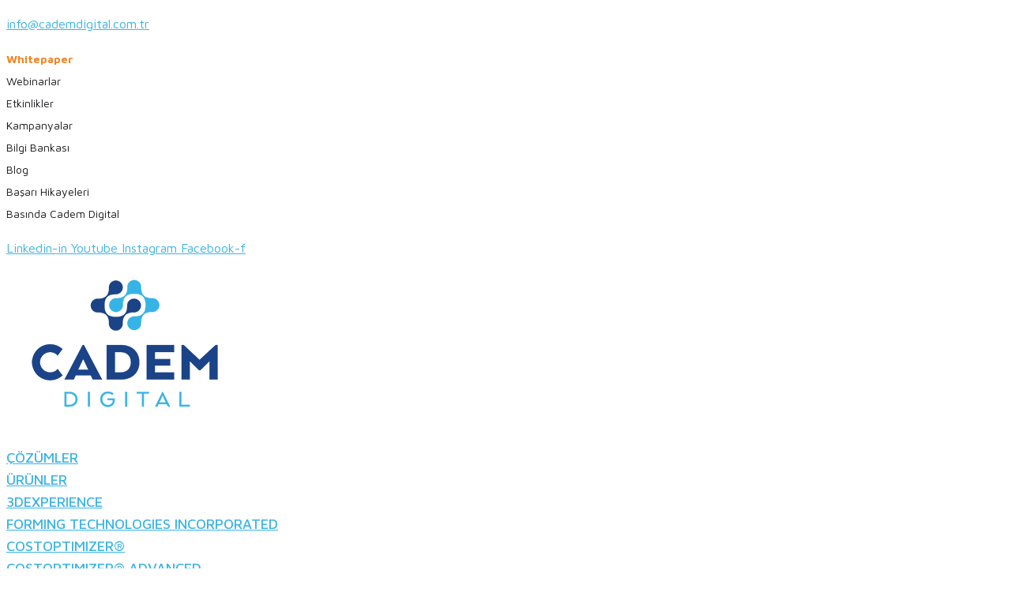

--- FILE ---
content_type: text/html; charset=UTF-8
request_url: https://cademdigital.com.tr/blog
body_size: 24871
content:
<!doctype html>
<html lang="tr">
<head>
	<meta charset="UTF-8">
	<meta name="viewport" content="width=device-width, initial-scale=1">
	<link rel="profile" href="https://gmpg.org/xfn/11">
	<meta name='robots' content='index, follow, max-image-preview:large, max-snippet:-1, max-video-preview:-1' />

	<!-- This site is optimized with the Yoast SEO plugin v26.5 - https://yoast.com/wordpress/plugins/seo/ -->
	<title>Blog</title>
	<meta name="description" content="Dijital çözüm süreci yolculuğunuzda bilgi almak için blog sayfamızı ziyaret edebilirsiniz. Daha fazla bilgi için Cadem Digital&#039;i ziyaret edebilirsiniz." />
	<link rel="canonical" href="https://cademdigital.com.tr/blog/" />
	<link rel="next" href="https://cademdigital.com.tr/blog/page/2/" />
	<meta property="og:locale" content="tr_TR" />
	<meta property="og:type" content="article" />
	<meta property="og:title" content="Blog" />
	<meta property="og:description" content="Dijital çözüm süreci yolculuğunuzda bilgi almak için blog sayfamızı ziyaret edebilirsiniz. Daha fazla bilgi için Cadem Digital&#039;i ziyaret edebilirsiniz." />
	<meta property="og:url" content="https://cademdigital.com.tr/blog/" />
	<meta property="og:site_name" content="CADEM DIGITAL" />
	<script type="application/ld+json" class="yoast-schema-graph">{"@context":"https://schema.org","@graph":[{"@type":"CollectionPage","@id":"https://cademdigital.com.tr/blog/","url":"https://cademdigital.com.tr/blog/","name":"Blog","isPartOf":{"@id":"https://cademdigital.com.tr/#website"},"description":"Dijital çözüm süreci yolculuğunuzda bilgi almak için blog sayfamızı ziyaret edebilirsiniz. Daha fazla bilgi için Cadem Digital'i ziyaret edebilirsiniz.","breadcrumb":{"@id":"https://cademdigital.com.tr/blog/#breadcrumb"},"inLanguage":"tr"},{"@type":"BreadcrumbList","@id":"https://cademdigital.com.tr/blog/#breadcrumb","itemListElement":[{"@type":"ListItem","position":1,"name":"Anasayfa","item":"https://cademdigital.com.tr/"},{"@type":"ListItem","position":2,"name":"Blog"}]},{"@type":"WebSite","@id":"https://cademdigital.com.tr/#website","url":"https://cademdigital.com.tr/","name":"CADEM DIGITAL","description":"","publisher":{"@id":"https://cademdigital.com.tr/#organization"},"potentialAction":[{"@type":"SearchAction","target":{"@type":"EntryPoint","urlTemplate":"https://cademdigital.com.tr/?s={search_term_string}"},"query-input":{"@type":"PropertyValueSpecification","valueRequired":true,"valueName":"search_term_string"}}],"inLanguage":"tr"},{"@type":"Organization","@id":"https://cademdigital.com.tr/#organization","name":"CADEM DIGITAL","url":"https://cademdigital.com.tr/","logo":{"@type":"ImageObject","inLanguage":"tr","@id":"https://cademdigital.com.tr/#/schema/logo/image/","url":"https://cademdigital.com.tr/wp-content/uploads/2020/09/cadem_digital_logo-220x157-1.png","contentUrl":"https://cademdigital.com.tr/wp-content/uploads/2020/09/cadem_digital_logo-220x157-1.png","width":220,"height":157,"caption":"CADEM DIGITAL"},"image":{"@id":"https://cademdigital.com.tr/#/schema/logo/image/"},"sameAs":["https://www.facebook.com/cademdigital","https://www.instagram.com/cademdigital/","https://www.linkedin.com/company/cademdigital","https://www.youtube.com/cademdigital"]}]}</script>
	<!-- / Yoast SEO plugin. -->


<link rel="alternate" type="application/rss+xml" title="CADEM DIGITAL &raquo; akışı" href="https://cademdigital.com.tr/feed/" />
<link rel="alternate" type="application/rss+xml" title="CADEM DIGITAL &raquo; Blog kategori akışı" href="https://cademdigital.com.tr/blog/feed/" />
<style id='wp-img-auto-sizes-contain-inline-css' type='text/css'>
img:is([sizes=auto i],[sizes^="auto," i]){contain-intrinsic-size:3000px 1500px}
/*# sourceURL=wp-img-auto-sizes-contain-inline-css */
</style>

<link rel='stylesheet' id='lbg-evento-dcalendar-css-css' href='https://cademdigital.com.tr/wp-content/plugins/lbg_evento/evento/css/dcalendar.picker.css?ver=6.9' type='text/css' media='all' />
<link rel='stylesheet' id='lbg-evento-site-css-css' href='https://cademdigital.com.tr/wp-content/plugins/lbg_evento/evento/css/lbg_evento.css?ver=6.9' type='text/css' media='all' />
<style id='wp-emoji-styles-inline-css' type='text/css'>

	img.wp-smiley, img.emoji {
		display: inline !important;
		border: none !important;
		box-shadow: none !important;
		height: 1em !important;
		width: 1em !important;
		margin: 0 0.07em !important;
		vertical-align: -0.1em !important;
		background: none !important;
		padding: 0 !important;
	}
/*# sourceURL=wp-emoji-styles-inline-css */
</style>
<link rel='stylesheet' id='wp-block-library-css' href='https://cademdigital.com.tr/wp-includes/css/dist/block-library/style.min.css?ver=6.9' type='text/css' media='all' />
<style id='wp-block-heading-inline-css' type='text/css'>
h1:where(.wp-block-heading).has-background,h2:where(.wp-block-heading).has-background,h3:where(.wp-block-heading).has-background,h4:where(.wp-block-heading).has-background,h5:where(.wp-block-heading).has-background,h6:where(.wp-block-heading).has-background{padding:1.25em 2.375em}h1.has-text-align-left[style*=writing-mode]:where([style*=vertical-lr]),h1.has-text-align-right[style*=writing-mode]:where([style*=vertical-rl]),h2.has-text-align-left[style*=writing-mode]:where([style*=vertical-lr]),h2.has-text-align-right[style*=writing-mode]:where([style*=vertical-rl]),h3.has-text-align-left[style*=writing-mode]:where([style*=vertical-lr]),h3.has-text-align-right[style*=writing-mode]:where([style*=vertical-rl]),h4.has-text-align-left[style*=writing-mode]:where([style*=vertical-lr]),h4.has-text-align-right[style*=writing-mode]:where([style*=vertical-rl]),h5.has-text-align-left[style*=writing-mode]:where([style*=vertical-lr]),h5.has-text-align-right[style*=writing-mode]:where([style*=vertical-rl]),h6.has-text-align-left[style*=writing-mode]:where([style*=vertical-lr]),h6.has-text-align-right[style*=writing-mode]:where([style*=vertical-rl]){rotate:180deg}
/*# sourceURL=https://cademdigital.com.tr/wp-includes/blocks/heading/style.min.css */
</style>
<style id='wp-block-paragraph-inline-css' type='text/css'>
.is-small-text{font-size:.875em}.is-regular-text{font-size:1em}.is-large-text{font-size:2.25em}.is-larger-text{font-size:3em}.has-drop-cap:not(:focus):first-letter{float:left;font-size:8.4em;font-style:normal;font-weight:100;line-height:.68;margin:.05em .1em 0 0;text-transform:uppercase}body.rtl .has-drop-cap:not(:focus):first-letter{float:none;margin-left:.1em}p.has-drop-cap.has-background{overflow:hidden}:root :where(p.has-background){padding:1.25em 2.375em}:where(p.has-text-color:not(.has-link-color)) a{color:inherit}p.has-text-align-left[style*="writing-mode:vertical-lr"],p.has-text-align-right[style*="writing-mode:vertical-rl"]{rotate:180deg}
/*# sourceURL=https://cademdigital.com.tr/wp-includes/blocks/paragraph/style.min.css */
</style>
<style id='global-styles-inline-css' type='text/css'>
:root{--wp--preset--aspect-ratio--square: 1;--wp--preset--aspect-ratio--4-3: 4/3;--wp--preset--aspect-ratio--3-4: 3/4;--wp--preset--aspect-ratio--3-2: 3/2;--wp--preset--aspect-ratio--2-3: 2/3;--wp--preset--aspect-ratio--16-9: 16/9;--wp--preset--aspect-ratio--9-16: 9/16;--wp--preset--color--black: #000000;--wp--preset--color--cyan-bluish-gray: #abb8c3;--wp--preset--color--white: #ffffff;--wp--preset--color--pale-pink: #f78da7;--wp--preset--color--vivid-red: #cf2e2e;--wp--preset--color--luminous-vivid-orange: #ff6900;--wp--preset--color--luminous-vivid-amber: #fcb900;--wp--preset--color--light-green-cyan: #7bdcb5;--wp--preset--color--vivid-green-cyan: #00d084;--wp--preset--color--pale-cyan-blue: #8ed1fc;--wp--preset--color--vivid-cyan-blue: #0693e3;--wp--preset--color--vivid-purple: #9b51e0;--wp--preset--gradient--vivid-cyan-blue-to-vivid-purple: linear-gradient(135deg,rgb(6,147,227) 0%,rgb(155,81,224) 100%);--wp--preset--gradient--light-green-cyan-to-vivid-green-cyan: linear-gradient(135deg,rgb(122,220,180) 0%,rgb(0,208,130) 100%);--wp--preset--gradient--luminous-vivid-amber-to-luminous-vivid-orange: linear-gradient(135deg,rgb(252,185,0) 0%,rgb(255,105,0) 100%);--wp--preset--gradient--luminous-vivid-orange-to-vivid-red: linear-gradient(135deg,rgb(255,105,0) 0%,rgb(207,46,46) 100%);--wp--preset--gradient--very-light-gray-to-cyan-bluish-gray: linear-gradient(135deg,rgb(238,238,238) 0%,rgb(169,184,195) 100%);--wp--preset--gradient--cool-to-warm-spectrum: linear-gradient(135deg,rgb(74,234,220) 0%,rgb(151,120,209) 20%,rgb(207,42,186) 40%,rgb(238,44,130) 60%,rgb(251,105,98) 80%,rgb(254,248,76) 100%);--wp--preset--gradient--blush-light-purple: linear-gradient(135deg,rgb(255,206,236) 0%,rgb(152,150,240) 100%);--wp--preset--gradient--blush-bordeaux: linear-gradient(135deg,rgb(254,205,165) 0%,rgb(254,45,45) 50%,rgb(107,0,62) 100%);--wp--preset--gradient--luminous-dusk: linear-gradient(135deg,rgb(255,203,112) 0%,rgb(199,81,192) 50%,rgb(65,88,208) 100%);--wp--preset--gradient--pale-ocean: linear-gradient(135deg,rgb(255,245,203) 0%,rgb(182,227,212) 50%,rgb(51,167,181) 100%);--wp--preset--gradient--electric-grass: linear-gradient(135deg,rgb(202,248,128) 0%,rgb(113,206,126) 100%);--wp--preset--gradient--midnight: linear-gradient(135deg,rgb(2,3,129) 0%,rgb(40,116,252) 100%);--wp--preset--font-size--small: 13px;--wp--preset--font-size--medium: 20px;--wp--preset--font-size--large: 36px;--wp--preset--font-size--x-large: 42px;--wp--preset--spacing--20: 0.44rem;--wp--preset--spacing--30: 0.67rem;--wp--preset--spacing--40: 1rem;--wp--preset--spacing--50: 1.5rem;--wp--preset--spacing--60: 2.25rem;--wp--preset--spacing--70: 3.38rem;--wp--preset--spacing--80: 5.06rem;--wp--preset--shadow--natural: 6px 6px 9px rgba(0, 0, 0, 0.2);--wp--preset--shadow--deep: 12px 12px 50px rgba(0, 0, 0, 0.4);--wp--preset--shadow--sharp: 6px 6px 0px rgba(0, 0, 0, 0.2);--wp--preset--shadow--outlined: 6px 6px 0px -3px rgb(255, 255, 255), 6px 6px rgb(0, 0, 0);--wp--preset--shadow--crisp: 6px 6px 0px rgb(0, 0, 0);}:where(.is-layout-flex){gap: 0.5em;}:where(.is-layout-grid){gap: 0.5em;}body .is-layout-flex{display: flex;}.is-layout-flex{flex-wrap: wrap;align-items: center;}.is-layout-flex > :is(*, div){margin: 0;}body .is-layout-grid{display: grid;}.is-layout-grid > :is(*, div){margin: 0;}:where(.wp-block-columns.is-layout-flex){gap: 2em;}:where(.wp-block-columns.is-layout-grid){gap: 2em;}:where(.wp-block-post-template.is-layout-flex){gap: 1.25em;}:where(.wp-block-post-template.is-layout-grid){gap: 1.25em;}.has-black-color{color: var(--wp--preset--color--black) !important;}.has-cyan-bluish-gray-color{color: var(--wp--preset--color--cyan-bluish-gray) !important;}.has-white-color{color: var(--wp--preset--color--white) !important;}.has-pale-pink-color{color: var(--wp--preset--color--pale-pink) !important;}.has-vivid-red-color{color: var(--wp--preset--color--vivid-red) !important;}.has-luminous-vivid-orange-color{color: var(--wp--preset--color--luminous-vivid-orange) !important;}.has-luminous-vivid-amber-color{color: var(--wp--preset--color--luminous-vivid-amber) !important;}.has-light-green-cyan-color{color: var(--wp--preset--color--light-green-cyan) !important;}.has-vivid-green-cyan-color{color: var(--wp--preset--color--vivid-green-cyan) !important;}.has-pale-cyan-blue-color{color: var(--wp--preset--color--pale-cyan-blue) !important;}.has-vivid-cyan-blue-color{color: var(--wp--preset--color--vivid-cyan-blue) !important;}.has-vivid-purple-color{color: var(--wp--preset--color--vivid-purple) !important;}.has-black-background-color{background-color: var(--wp--preset--color--black) !important;}.has-cyan-bluish-gray-background-color{background-color: var(--wp--preset--color--cyan-bluish-gray) !important;}.has-white-background-color{background-color: var(--wp--preset--color--white) !important;}.has-pale-pink-background-color{background-color: var(--wp--preset--color--pale-pink) !important;}.has-vivid-red-background-color{background-color: var(--wp--preset--color--vivid-red) !important;}.has-luminous-vivid-orange-background-color{background-color: var(--wp--preset--color--luminous-vivid-orange) !important;}.has-luminous-vivid-amber-background-color{background-color: var(--wp--preset--color--luminous-vivid-amber) !important;}.has-light-green-cyan-background-color{background-color: var(--wp--preset--color--light-green-cyan) !important;}.has-vivid-green-cyan-background-color{background-color: var(--wp--preset--color--vivid-green-cyan) !important;}.has-pale-cyan-blue-background-color{background-color: var(--wp--preset--color--pale-cyan-blue) !important;}.has-vivid-cyan-blue-background-color{background-color: var(--wp--preset--color--vivid-cyan-blue) !important;}.has-vivid-purple-background-color{background-color: var(--wp--preset--color--vivid-purple) !important;}.has-black-border-color{border-color: var(--wp--preset--color--black) !important;}.has-cyan-bluish-gray-border-color{border-color: var(--wp--preset--color--cyan-bluish-gray) !important;}.has-white-border-color{border-color: var(--wp--preset--color--white) !important;}.has-pale-pink-border-color{border-color: var(--wp--preset--color--pale-pink) !important;}.has-vivid-red-border-color{border-color: var(--wp--preset--color--vivid-red) !important;}.has-luminous-vivid-orange-border-color{border-color: var(--wp--preset--color--luminous-vivid-orange) !important;}.has-luminous-vivid-amber-border-color{border-color: var(--wp--preset--color--luminous-vivid-amber) !important;}.has-light-green-cyan-border-color{border-color: var(--wp--preset--color--light-green-cyan) !important;}.has-vivid-green-cyan-border-color{border-color: var(--wp--preset--color--vivid-green-cyan) !important;}.has-pale-cyan-blue-border-color{border-color: var(--wp--preset--color--pale-cyan-blue) !important;}.has-vivid-cyan-blue-border-color{border-color: var(--wp--preset--color--vivid-cyan-blue) !important;}.has-vivid-purple-border-color{border-color: var(--wp--preset--color--vivid-purple) !important;}.has-vivid-cyan-blue-to-vivid-purple-gradient-background{background: var(--wp--preset--gradient--vivid-cyan-blue-to-vivid-purple) !important;}.has-light-green-cyan-to-vivid-green-cyan-gradient-background{background: var(--wp--preset--gradient--light-green-cyan-to-vivid-green-cyan) !important;}.has-luminous-vivid-amber-to-luminous-vivid-orange-gradient-background{background: var(--wp--preset--gradient--luminous-vivid-amber-to-luminous-vivid-orange) !important;}.has-luminous-vivid-orange-to-vivid-red-gradient-background{background: var(--wp--preset--gradient--luminous-vivid-orange-to-vivid-red) !important;}.has-very-light-gray-to-cyan-bluish-gray-gradient-background{background: var(--wp--preset--gradient--very-light-gray-to-cyan-bluish-gray) !important;}.has-cool-to-warm-spectrum-gradient-background{background: var(--wp--preset--gradient--cool-to-warm-spectrum) !important;}.has-blush-light-purple-gradient-background{background: var(--wp--preset--gradient--blush-light-purple) !important;}.has-blush-bordeaux-gradient-background{background: var(--wp--preset--gradient--blush-bordeaux) !important;}.has-luminous-dusk-gradient-background{background: var(--wp--preset--gradient--luminous-dusk) !important;}.has-pale-ocean-gradient-background{background: var(--wp--preset--gradient--pale-ocean) !important;}.has-electric-grass-gradient-background{background: var(--wp--preset--gradient--electric-grass) !important;}.has-midnight-gradient-background{background: var(--wp--preset--gradient--midnight) !important;}.has-small-font-size{font-size: var(--wp--preset--font-size--small) !important;}.has-medium-font-size{font-size: var(--wp--preset--font-size--medium) !important;}.has-large-font-size{font-size: var(--wp--preset--font-size--large) !important;}.has-x-large-font-size{font-size: var(--wp--preset--font-size--x-large) !important;}
/*# sourceURL=global-styles-inline-css */
</style>

<style id='classic-theme-styles-inline-css' type='text/css'>
/*! This file is auto-generated */
.wp-block-button__link{color:#fff;background-color:#32373c;border-radius:9999px;box-shadow:none;text-decoration:none;padding:calc(.667em + 2px) calc(1.333em + 2px);font-size:1.125em}.wp-block-file__button{background:#32373c;color:#fff;text-decoration:none}
/*# sourceURL=/wp-includes/css/classic-themes.min.css */
</style>
<link rel='stylesheet' id='pressapps-knowledge-base-css' href='https://cademdigital.com.tr/wp-content/plugins/pressapps-knowledge-base/public/css/pressapps-knowledge-base-origin.css?ver=2.4.0' type='text/css' media='all' />
<style id='pressapps-knowledge-base-inline-css' type='text/css'>
.uk-card-body:hover, .uk-search-default .uk-search-input:focus { border-color: #3384FF }
.pakb-toc { border-left-color: #3384FF }
.pakb-accent-color, .pakb-accent-color a, .pakb-accent-color a:hover, .pakb-accent-color a:visited, .autocomplete-suggestion, .uk-card-body:hover .uk-card-title.pakb-secondary-color { color: #3384FF }
.uk-button-primary, .uk-button-primary:focus, .styled-ol li:before { background-color: #3384FF }
.pakb-list-icon svg, .pakb-box-icon svg, .pakb-like-btn svg, .pakb-dislike-btn svg { fill:  #3384FF !important }
.pakb-secondary-color, .pakb-secondary-color a, .pakb-secondary-color a:hover, .pakb-secondary-color a:visited { color: #222222 }
.pakb-muted-color, .pakb-muted-color a, .pakb-muted-color a:hover, .pakb-muted-color a:visited, .uk-breadcrumb :last-child * { color: #AEB4BB }
.pakb-boxes .uk-card-title, .pakb-lists h2 { font-size: 24px;}
.pakb-boxes svg { height: 54px;}

/*# sourceURL=pressapps-knowledge-base-inline-css */
</style>
<link rel='stylesheet' id='wp-components-css' href='https://cademdigital.com.tr/wp-includes/css/dist/components/style.min.css?ver=6.9' type='text/css' media='all' />
<link rel='stylesheet' id='wp-preferences-css' href='https://cademdigital.com.tr/wp-includes/css/dist/preferences/style.min.css?ver=6.9' type='text/css' media='all' />
<link rel='stylesheet' id='wp-block-editor-css' href='https://cademdigital.com.tr/wp-includes/css/dist/block-editor/style.min.css?ver=6.9' type='text/css' media='all' />
<link rel='stylesheet' id='popup-maker-block-library-style-css' href='https://cademdigital.com.tr/wp-content/plugins/popup-maker/dist/packages/block-library-style.css?ver=dbea705cfafe089d65f1' type='text/css' media='all' />
<link rel='stylesheet' id='rs-plugin-settings-css' href='https://cademdigital.com.tr/wp-content/plugins/revslider/public/assets/css/rs6.css?ver=6.4.1' type='text/css' media='all' />
<style id='rs-plugin-settings-inline-css' type='text/css'>
#rs-demo-id {}
/*# sourceURL=rs-plugin-settings-inline-css */
</style>
<link rel='stylesheet' id='fontawesome-css' href='https://cademdigital.com.tr/wp-content/plugins/subscribe-to-unlock/fontawesome/css/all.min.css?ver=1.1.5' type='text/css' media='all' />
<link rel='stylesheet' id='stu-frontend-style-css' href='https://cademdigital.com.tr/wp-content/plugins/subscribe-to-unlock//css/stu-frontend.css?ver=1.1.5' type='text/css' media='all' />
<link rel='stylesheet' id='poppins-css' href='https://cademdigital.com.tr/wp-content/plugins/subscribe-to-unlock//font-face/stylesheet.css?ver=1.1.5' type='text/css' media='all' />
<link rel='stylesheet' id='bootstrap-css' href='https://cademdigital.com.tr/wp-content/themes/engitech/css/bootstrap.css?ver=4.0' type='text/css' media='all' />
<link rel='stylesheet' id='engitech-awesome-font-css' href='https://cademdigital.com.tr/wp-content/themes/engitech/css/font-awesome.min.css?ver=6.9' type='text/css' media='all' />
<link rel='stylesheet' id='engitech-flaticon-font-css' href='https://cademdigital.com.tr/wp-content/themes/engitech/css/flaticon.css?ver=6.9' type='text/css' media='all' />
<link rel='stylesheet' id='slick-slider-css' href='https://cademdigital.com.tr/wp-content/themes/engitech/css/slick.css?ver=6.9' type='text/css' media='all' />
<link rel='stylesheet' id='slick-theme-css' href='https://cademdigital.com.tr/wp-content/themes/engitech/css/slick-theme.css?ver=6.9' type='text/css' media='all' />
<link rel='stylesheet' id='magnific-popup-css' href='https://cademdigital.com.tr/wp-content/themes/engitech/css/magnific-popup.css?ver=6.9' type='text/css' media='all' />
<link rel='stylesheet' id='engitech-style-css' href='https://cademdigital.com.tr/wp-content/themes/engitech-child/style.css?ver=6.9' type='text/css' media='all' />
<link rel='stylesheet' id='simple-likes-public-css-css' href='https://cademdigital.com.tr/wp-content/themes/engitech/inc/backend/css/simple-likes-public.css?ver=6.9' type='text/css' media='all' />
<script type="text/javascript" src="https://cademdigital.com.tr/wp-includes/js/jquery/jquery.min.js?ver=3.7.1" id="jquery-core-js"></script>
<script type="text/javascript" src="https://cademdigital.com.tr/wp-includes/js/jquery/jquery-migrate.min.js?ver=3.4.1" id="jquery-migrate-js"></script>
<script type="text/javascript" src="https://cademdigital.com.tr/wp-content/plugins/lbg_evento/evento/js/26e31fe740.js?ver=6.9" id="lbg-evento-26e31fe740-js"></script>
<script type="text/javascript" src="https://cademdigital.com.tr/wp-content/plugins/lbg_evento/evento/js/lbg_evento.js?ver=6.9" id="lbg-evento-js"></script>
<script type="text/javascript" src="https://cademdigital.com.tr/wp-content/plugins/lbg_evento/evento/js/dcalendar.picker.js?ver=6.9" id="lbg-dcalendar-js"></script>
<script type="text/javascript" id="pressapps-knowledge-base-js-extra">
/* <![CDATA[ */
var PAKB = {"base_url":"https://cademdigital.com.tr","ajaxurl":"https://cademdigital.com.tr/wp-admin/admin-ajax.php","category":"1","noresult_placeholder":"No Results Found","tocscrolloffset":"100"};
//# sourceURL=pressapps-knowledge-base-js-extra
/* ]]> */
</script>
<script type="text/javascript" src="https://cademdigital.com.tr/wp-content/plugins/pressapps-knowledge-base/public/js/pressapps-knowledge-base-public.js?ver=2.4.0" id="pressapps-knowledge-base-js"></script>
<script type="text/javascript" src="https://cademdigital.com.tr/wp-content/plugins/revslider/public/assets/js/rbtools.min.js?ver=6.4.1" id="tp-tools-js"></script>
<script type="text/javascript" src="https://cademdigital.com.tr/wp-content/plugins/revslider/public/assets/js/rs6.min.js?ver=6.4.1" id="revmin-js"></script>
<script type="text/javascript" id="stu-frontend-script-js-extra">
/* <![CDATA[ */
var stu_frontend_obj = {"ajax_url":"https://cademdigital.com.tr/wp-admin/admin-ajax.php","ajax_nonce":"c0200c345c"};
//# sourceURL=stu-frontend-script-js-extra
/* ]]> */
</script>
<script type="text/javascript" src="https://cademdigital.com.tr/wp-content/plugins/subscribe-to-unlock//js/stu-frontend.js?ver=1.1.5" id="stu-frontend-script-js"></script>
<script type="text/javascript" id="simple-likes-public-js-js-extra">
/* <![CDATA[ */
var simpleLikes = {"ajaxurl":"https://cademdigital.com.tr/wp-admin/admin-ajax.php","like":"Like","unlike":"Unlike"};
//# sourceURL=simple-likes-public-js-js-extra
/* ]]> */
</script>
<script type="text/javascript" src="https://cademdigital.com.tr/wp-content/themes/engitech/inc/backend/js/simple-likes-public.js?ver=0.5" id="simple-likes-public-js-js"></script>
<link rel="https://api.w.org/" href="https://cademdigital.com.tr/wp-json/" /><link rel="alternate" title="JSON" type="application/json" href="https://cademdigital.com.tr/wp-json/wp/v2/categories/1" /><link rel="EditURI" type="application/rsd+xml" title="RSD" href="https://cademdigital.com.tr/xmlrpc.php?rsd" />
<meta name="generator" content="WordPress 6.9" />
<meta name="generator" content="performance-lab 4.0.0; plugins: image-prioritizer">
        <script>
                    </script>
    <style type="text/css">
        /****Main Color****/

        	/*Background Color*/
            .bg-primary,
            .octf-btn,
            .octf-btn.octf-btn-second:hover, .octf-btn.octf-btn-second:focus,
            .main-navigation > ul > li:before,
            .cart-icon .count,
            .post-box .post-cat a,
            .post-box .btn-play:hover i,
            .page-pagination li span, .page-pagination li a:hover,
            .blog-post .share-post a,
            .post-nav a:before,
            .widget-area .widget .widget-title:before,
            .search-form .search-submit,
            .icon-box-s2.s2:after,
            .tech-box:hover,
            .ot-image-box:after,
            .service-box .icon-main,
            .serv-box-2:hover .icon-main,
            .project-slider .projects-box:hover .portfolio-info .btn-link,
            .project-slider .slick-arrow:hover,
            .ot-counter h6:before,
            .ot-progress .progress-bar,
            .video-popup a:hover,
            .ot-tabs .tab-link,
            .ot-tabs .tab-link.current, .ot-tabs .tab-link:hover,
            .ot-industries .indus-item .item-inner .overlay:after,
            .mc4wp-form-fields .subscribe-inner-form .subscribe-btn-icon{background:#053897;}

            /*Border Color*/
            .post-box .btn-play:hover:before, .post-box .btn-play:hover:after,
            .page-pagination li span, .page-pagination li a:hover,
            .tech-box:hover,
            .video-popup a:hover span{border-color:#053897;}

            /*Color*/
            .text-primary,
            .slick-arrow:not(.slick-disabled):hover,
            .btn-details,
            .btn-details:visited,
            a:hover, a:focus, a:active,
            .header-topbar a:hover,
            .extra-text a,
            .header-style-3 .header-topbar a:hover,
            .main-navigation ul > li > a:hover,
            .main-navigation ul li li a:before,
            .main-navigation ul li li a:hover,.main-navigation ul ul li.current-menu-item > a,.main-navigation ul ul li.current-menu-ancestor > a,
            .main-navigation ul > li.menu-item-has-children > a:hover:after,
            .octf-btn-cta .contact-header i,
            .header-style-3 .main-navigation ul.menu > li > a:hover,.header-style-3 .octf-btn-cta .octf-cta-icons i:hover,
            .header_mobile .mobile_nav .mobile_mainmenu li li a:hover,.header_mobile .mobile_nav .mobile_mainmenu ul > li > ul > li.current-menu-ancestor > a,
            .header_mobile .mobile_nav .mobile_mainmenu > li > a:hover, .header_mobile .mobile_nav .mobile_mainmenu > li.current-menu-item > a,.header_mobile .mobile_nav .mobile_mainmenu > li.current-menu-ancestor > a,
            .page-header,
            .page-header .breadcrumbs li:before,
            .post-box .entry-meta a:hover,
            .post-box .link-box a:hover,
            .post-box .btn-play i,
            .post-box .btn-readmore > a,
            .blog-post .author-bio .author-info .author-socials a:hover,
            .drop-cap span,
            .comments-area .comment-item .comment-meta .comment-reply-link,
            .comment-respond .comment-reply-title small a:hover,
            .icon-box-s2 .content-box h5 a:hover,
            .project-slider .projects-box .portfolio-info .btn-link i,
            .contact-info i,
            .ot-accordions .acc-item .acc-toggle:hover,
            .ot-accordions .acc-item.current .acc-toggle,
            .ot-accordions .acc-item.current .acc-toggle i,
            .ot-counter h6,
            .ot-counter2 .s-num,
            .team-wrap .team-social a:hover,
            .ot-pricing-table .inner-table h2,
            .ot-pricing-table .inner-table .details ul li.active:before,
            .ot-countdown li.seperator,
            .video-popup a,
            .dc-text .elementor-drop-cap span,
            .footer-menu ul li a:hover,
            .mc4wp-form-fields .subscribe-inner-form .subscribe-btn-icon:hover,
            #back-to-top{color: #053897;}

            .wpcf7 .main-form{background-image: linear-gradient(90deg,#053897 0%,#3cb4e5 100%);}
			

		/****Second Color****/
        
		    /*Background Color*/
                  .bg-second,
                  .octf-btn:hover, .octf-btn:focus,
                  .octf-btn.octf-btn-second,
                  .octf-btn.octf-btn-second:visited,
                  .post-box .post-cat a:hover,
                  .blog-post .tagcloud a:hover,
                  .widget .tagcloud a:hover,
                  .search-form .search-submit:hover,
                  .icon-box-s1 .line-box:after,
                  .project_filters li a:after,
                  .ot-tabs .tab-link:hover, .ot-tabs .tab-link:focus,
                  .wpcf7 .main-form button:hover{background:#3cb4e5;}

                  /*Color*/
                  blockquote:before,
                  .text-second,
                  .slick-dots li.slick-active button:before,
                  a,
                  a:visited,
                  .post-box .entry-meta,
                  .post-box .entry-meta a,
                  .post-box .link-box i,
                  .post-box .quote-box i,
                  .comment-form .logged-in-as a:hover,
                  .widget-area .widget ul:not(.recent-news) > li a:hover,
                  .widget-area .widget_categories ul li a:before,.widget-area .widget_product_categories ul li a:before,.widget-area .widget_archive ul li a:before,
                  .widget-area .widget_categories ul li a:hover,.widget-area .widget_product_categories ul li a:hover,.widget-area .widget_archive ul li a:hover,
                  .widget-area .widget_categories ul li a:hover + span,.widget-area .widget_product_categories ul li a:hover + span,.widget-area .widget_archive ul li a:hover + span,
                  .widget .recent-news h6 a:hover,
                  .ot-heading > span,
                  .icon-box-s1 .icon-main,
                  .icon-box-s2.s1 .icon-main, .icon-box-s2.s3 .icon-main,
                  .icon-box-s2.s2 .icon-main,
                  .serv-box .content-box ul li a:before,
                  .serv-box .content-box ul li:hover a, .serv-box .content-box ul li.active a,
                  .project_filters li a:hover, .project_filters li a.selected,
                  .ot-pricing-table .octf-btn:hover,
                  .dc-text.dc-text-second .elementor-drop-cap span{color: #3cb4e5;}

			</style><style id="engitech-inline-styles" type="text/css">h1, h2, h3, h4, h5, h6,
            blockquote,
            .font-second,
            .topbar_languages select,
            .octf-btn-cta .contact-header span.main-text, .octf-btn-cta .contact-header span a,
            .post-box .post-cat a,
            .post-box .entry-meta,
            .post-box .link-box a,
            .post-box .quote-box .quote-text,
            .blog-post .share-post a,
            .drop-cap,
            .comment-form .logged-in-as,
            .service-box .big-number,
            .serv-box-2 .big-number,
            .ot-accordions .acc-item .acc-toggle,
            .support-box .number-box,
            .ot-counter,
            .ot-counter2 .s-num,
            .ot-counter2 .b-num,
            .circle-progress .inner-bar > span,
            .ot-countdown li span,
            .video-popup > span,
            .dc-text .elementor-drop-cap,
            div.elementor-widget-heading.elementor-widget-heading .elementor-heading-title,
            .footer-menu ul li a,
            .woocommerce ul.products li.product, .woocommerce-page ul.products li.product,
            .woocommerce table.shop_table,
            .woocommerce .quantity .qty,
            .cart_totals h2,
            #add_payment_method .cart-collaterals .cart_totals table td, 
            #add_payment_method .cart-collaterals .cart_totals table th,
            .woocommerce-cart .cart-collaterals .cart_totals table td, 
            .woocommerce-cart .cart-collaterals .cart_totals table th,
            .woocommerce-checkout .cart-collaterals .cart_totals table td,
            .woocommerce-checkout .cart-collaterals .cart_totals table th,
            .woocommerce ul.product_list_widget li a:not(.remove),
            .woocommerce .widget_shopping_cart .cart_list .quantity,
            .woocommerce .widget_shopping_cart .total strong,
            .woocommerce.widget_shopping_cart .total strong,
            .woocommerce .widget_shopping_cart .total .woocommerce-Price-amount,
            .woocommerce.widget_shopping_cart .total .woocommerce-Price-amount,
            .woocommerce .woocommerce-widget-layered-nav-list,
            .woocommerce .widget_price_filter .price_slider_amount,
            .woocommerce .widget_price_filter .price_slider_amount button.button,
            .product_meta > span,
            .woocommerce div.product .entry-summary p.price,
            .woocommerce div.product .entry-summary span.price{font-family: Maven Pro;}
            </style><meta name="generator" content="optimization-detective 1.0.0-beta3">
<!-- Yandex.Metrika counter by Yandex Metrica Plugin -->
<script type="text/javascript" >
    (function(m,e,t,r,i,k,a){m[i]=m[i]||function(){(m[i].a=m[i].a||[]).push(arguments)};
        m[i].l=1*new Date();k=e.createElement(t),a=e.getElementsByTagName(t)[0],k.async=1,k.src=r,a.parentNode.insertBefore(k,a)})
    (window, document, "script", "https://mc.yandex.ru/metrika/tag.js", "ym");

    ym(85751933, "init", {
        id:85751933,
        clickmap:true,
        trackLinks:true,
        accurateTrackBounce:true,
        webvisor:true,
	        });
</script>
<noscript><div><img src="https://mc.yandex.ru/watch/85751933" style="position:absolute; left:-9999px;" alt="" /></div></noscript>
<!-- /Yandex.Metrika counter -->
<meta name="generator" content="image-prioritizer 1.0.0-beta2">
<meta name="generator" content="Powered by Slider Revolution 6.4.1 - responsive, Mobile-Friendly Slider Plugin for WordPress with comfortable drag and drop interface." />
<link rel="icon" href="https://cademdigital.com.tr/wp-content/uploads/2023/01/cropped-cadem-1-1-32x32.png" sizes="32x32" />
<link rel="icon" href="https://cademdigital.com.tr/wp-content/uploads/2023/01/cropped-cadem-1-1-192x192.png" sizes="192x192" />
<link rel="apple-touch-icon" href="https://cademdigital.com.tr/wp-content/uploads/2023/01/cropped-cadem-1-1-180x180.png" />
<meta name="msapplication-TileImage" content="https://cademdigital.com.tr/wp-content/uploads/2023/01/cropped-cadem-1-1-270x270.png" />
<script type="text/javascript">function setREVStartSize(e){
			//window.requestAnimationFrame(function() {				 
				window.RSIW = window.RSIW===undefined ? window.innerWidth : window.RSIW;	
				window.RSIH = window.RSIH===undefined ? window.innerHeight : window.RSIH;	
				try {								
					var pw = document.getElementById(e.c).parentNode.offsetWidth,
						newh;
					pw = pw===0 || isNaN(pw) ? window.RSIW : pw;
					e.tabw = e.tabw===undefined ? 0 : parseInt(e.tabw);
					e.thumbw = e.thumbw===undefined ? 0 : parseInt(e.thumbw);
					e.tabh = e.tabh===undefined ? 0 : parseInt(e.tabh);
					e.thumbh = e.thumbh===undefined ? 0 : parseInt(e.thumbh);
					e.tabhide = e.tabhide===undefined ? 0 : parseInt(e.tabhide);
					e.thumbhide = e.thumbhide===undefined ? 0 : parseInt(e.thumbhide);
					e.mh = e.mh===undefined || e.mh=="" || e.mh==="auto" ? 0 : parseInt(e.mh,0);		
					if(e.layout==="fullscreen" || e.l==="fullscreen") 						
						newh = Math.max(e.mh,window.RSIH);					
					else{					
						e.gw = Array.isArray(e.gw) ? e.gw : [e.gw];
						for (var i in e.rl) if (e.gw[i]===undefined || e.gw[i]===0) e.gw[i] = e.gw[i-1];					
						e.gh = e.el===undefined || e.el==="" || (Array.isArray(e.el) && e.el.length==0)? e.gh : e.el;
						e.gh = Array.isArray(e.gh) ? e.gh : [e.gh];
						for (var i in e.rl) if (e.gh[i]===undefined || e.gh[i]===0) e.gh[i] = e.gh[i-1];
											
						var nl = new Array(e.rl.length),
							ix = 0,						
							sl;					
						e.tabw = e.tabhide>=pw ? 0 : e.tabw;
						e.thumbw = e.thumbhide>=pw ? 0 : e.thumbw;
						e.tabh = e.tabhide>=pw ? 0 : e.tabh;
						e.thumbh = e.thumbhide>=pw ? 0 : e.thumbh;					
						for (var i in e.rl) nl[i] = e.rl[i]<window.RSIW ? 0 : e.rl[i];
						sl = nl[0];									
						for (var i in nl) if (sl>nl[i] && nl[i]>0) { sl = nl[i]; ix=i;}															
						var m = pw>(e.gw[ix]+e.tabw+e.thumbw) ? 1 : (pw-(e.tabw+e.thumbw)) / (e.gw[ix]);					
						newh =  (e.gh[ix] * m) + (e.tabh + e.thumbh);
					}				
					if(window.rs_init_css===undefined) window.rs_init_css = document.head.appendChild(document.createElement("style"));					
					document.getElementById(e.c).height = newh+"px";
					window.rs_init_css.innerHTML += "#"+e.c+"_wrapper { height: "+newh+"px }";				
				} catch(e){
					console.log("Failure at Presize of Slider:" + e)
				}					   
			//});
		  };</script>
		<style type="text/css" id="wp-custom-css">
			
@import url('https://fonts.googleapis.com/css2?family=Maven+Pro:wght@400;700&display=swap');

.page-header .container .inner{  
	display: flex !important;
  align-items: flex-start !important;
  justify-content: center !important;
  flex-direction: column !important;
	
}

.mmenu-active .mmenu-wrapper{
	margin-left:310px;
}
.nf-element::placeholder {
    color: #fff;
}
.nf-cell:has(input[type='hidden']){
	display:none;
}

.header-clone{
	height: 100px!important;
}
.octf-btn {
	text-transform: none;
}
ul, ol {
	padding-left: 0px;
}
ul {
	list-style: none;
}
.footermenu a {
	color:#4c4c4c;
	font-size:14px;
}
.sub-home-6 .wpcf7-submit, .sub-home-7 .octf-btn {
	position: absolute;
	top: 0;
	right: 0;
	width: 150px;
	height: 100%;
	border-radius: 0px;
}
.topmenu .main-navigation ul > li > a {
	display: inline-block;
	padding: 0px 0px;
	line-height: 14px;
	text-decoration: none;
	text-align: center;
	outline: none;
	color: #1a1b1e;
	font-size:14px;
	font-weight:300;
	text-transform:none;
}
.main-navigation ul li li a:hover, .main-navigation ul ul li.current-menu-item > a, .main-navigation ul ul li.current-menu-ancestor > a {
	color: #43baff;
	padding-left: 18px;
}
.page-header .breadcrumbs {
	text-transform: none;
	font-weight: 400;
}
.post-box .entry-meta {
	text-transform: capitalize;
	font-family: "Montserrat", sans-serif;
	display: none;
}
.post-box .entry-media .post-cat {
	display: none;
}
h3 {
	font-size: 20px;
}
.wpcf7 .main-form input, .wpcf7 .main-form textarea {
	width: auto;
}
.urunaciklama {
	min-height:350px;
}
.urunleraciklama {
	min-height:300px;
}
.urunaltmenu .octf-btn {
	text-align:left;
}
.urunshadow .elementor-widget-wrap {
	box-shadow: 10px 10px 5px grey;
}
.sektortanim {
	min-height:150px;
}
.urunaltmenu.satir .octf-btn {
	min-height:90px;
}

.aciklamasmall {
	min-height:150px;
}
.aciklamasmall2 {
	min-height:200px;
}
.entry-header {
  min-height:175px;
}
.post-grid .post-box .entry-media {
	border-top: 1px solid #e7e7e7;
	border-left: 1px solid #e7e7e7;
	border-right: 1px solid #e7e7e7;	
}
.pgrid .inner-post h3 {
	font-size: 22px;
	line-height: 28px;
	font-weight: 500;
	min-height:200px;	
}
.lbg_evento_thumbsHolder_ThumbOFF .lbg_details_title {
	font-family: 'Maven Pro', sans-serif;
	text-transform: none;
}
.lbg_evento_thumbsHolder_ThumbOFF .lbg_organizer_logo {
	max-width:250px;
	font-weight: 500;
}
.footerbottom a,.footerbottom a:visited {
	color: #fff;
}

.footerbottom  p {
	font-size: 12px;
}
.page-header .page-title {
	color: #fff;
	margin-bottom: 0;
	flex: 1;
	padding: 10px 20px 10px 0;
}
h1 {
font-size: 36px;
}
h2 {
font-size: 28px;
}
h3 {
font-size: 24px;
}
h4 {
font-size: 18px;
}
h5 {
font-size: 16px;
}
h6 {
font-size: 14px;
}
.ot-heading h2 {
font-size: 28px;
}
.lbg_evento_thumbsHolder_ThumbOFF .lbg-event-title {
font-family: Maven Pro;
}
.lbg_evento_thumbsHolder_ThumbOFF .lbg_details_title {
	font-family: 'Fjalla One', sans-serif;
	font-size: 24px;
}
.ot-image-box h4 {
	padding: 0 15px;
	text-shadow: 1px 1px #000000;
}
.sub-home-6 .wpcf7-submit, .sub-home-7 .octf-btn {
	max-height: 60px;
}
.topmenu .main-navigation ul > li.menu-item-9877 > a {
	color: #f58220!important;
	font-weight:bold;
}
.ipt-uif-custom-material-blue [type="checkbox"] + label {
	min-height: 16px!important;
	line-height: 16px!important;
	font-size: 0.85em!important;
}
.ipt-uif-custom-material-d-blue .input-field label {
	color: #fff!important;
}
.ipt-uif-custom-material-d-blue .ipt-eform-content {
	background-color: transparent!important;
	box-shadow: none!important;
}
.ipt-uif-custom-material-d-blue [type="checkbox"] + label {
	color: #fff!important;
}
.ipt-uif-custom-material-default [type="checkbox"] + label {
	min-height: 16px!important;
	line-height: 16px!important;
	font-size: 0.85em!important;
}
.ipt-uif-custom-material-d-default .input-field label {
	color: #fff!important;
}
.ipt-uif-custom-material-d-default .ipt-eform-content {
	background-color: transparent!important;
	box-shadow: none!important;
}
.ipt-uif-custom-material-d-default [type="checkbox"] + label {
	color: #fff!important;
}		</style>
		<style id="kirki-inline-styles">.page-header{background-image:url("https://cademdigital.com.tr/wp-content/uploads/2022/04/bg-pheader.jpg");}#back-to-top{background:#073a97;}#back-to-top > i:before{color:#3cb4e5;}body, p, button, input, select, optgroup, textarea, .font-main, .elementor-element .elementor-widget-text-editor, .elementor-element .elementor-widget-icon-list .elementor-icon-list-item{font-family:Maven Pro;font-size:16px;font-weight:400;line-height:28px;text-transform:none;}h1, .elementor-widget.elementor-widget-heading h1.elementor-heading-title{font-family:Maven Pro;font-size:36;font-weight:400;}h2, .elementor-widget.elementor-widget-heading h2.elementor-heading-title{font-family:Maven Pro;font-size:28;font-weight:400;}h3, .elementor-widget.elementor-widget-heading h3.elementor-heading-title{font-family:Maven Pro;font-size:24;font-weight:400;}h4, .elementor-widget.elementor-widget-heading h4.elementor-heading-title{font-family:Maven Pro;font-size:18;font-weight:400;}h5, .elementor-widget.elementor-widget-heading h5.elementor-heading-title{font-size:16;}h6, .elementor-widget.elementor-widget-heading h6.elementor-heading-title{font-family:Maven Pro;font-size:14;font-weight:400;}.main-navigation a{font-family:Maven Pro;font-size:18px;font-weight:500;text-transform:uppercase;}@media (max-width: 767px){}@media (min-width: 768px) and (max-width: 1024px){}@media (min-width: 1024px){}/* vietnamese */
@font-face {
  font-family: 'Maven Pro';
  font-style: normal;
  font-weight: 400;
  font-display: swap;
  src: url(https://cademdigital.com.tr/wp-content/fonts/maven-pro/7Au9p_AqnyWWAxW2Wk3GwmQIAFg.woff2) format('woff2');
  unicode-range: U+0102-0103, U+0110-0111, U+0128-0129, U+0168-0169, U+01A0-01A1, U+01AF-01B0, U+0300-0301, U+0303-0304, U+0308-0309, U+0323, U+0329, U+1EA0-1EF9, U+20AB;
}
/* latin-ext */
@font-face {
  font-family: 'Maven Pro';
  font-style: normal;
  font-weight: 400;
  font-display: swap;
  src: url(https://cademdigital.com.tr/wp-content/fonts/maven-pro/7Au9p_AqnyWWAxW2Wk3Gw2QIAFg.woff2) format('woff2');
  unicode-range: U+0100-02BA, U+02BD-02C5, U+02C7-02CC, U+02CE-02D7, U+02DD-02FF, U+0304, U+0308, U+0329, U+1D00-1DBF, U+1E00-1E9F, U+1EF2-1EFF, U+2020, U+20A0-20AB, U+20AD-20C0, U+2113, U+2C60-2C7F, U+A720-A7FF;
}
/* latin */
@font-face {
  font-family: 'Maven Pro';
  font-style: normal;
  font-weight: 400;
  font-display: swap;
  src: url(https://cademdigital.com.tr/wp-content/fonts/maven-pro/7Au9p_AqnyWWAxW2Wk3GzWQI.woff2) format('woff2');
  unicode-range: U+0000-00FF, U+0131, U+0152-0153, U+02BB-02BC, U+02C6, U+02DA, U+02DC, U+0304, U+0308, U+0329, U+2000-206F, U+20AC, U+2122, U+2191, U+2193, U+2212, U+2215, U+FEFF, U+FFFD;
}
/* vietnamese */
@font-face {
  font-family: 'Maven Pro';
  font-style: normal;
  font-weight: 500;
  font-display: swap;
  src: url(https://cademdigital.com.tr/wp-content/fonts/maven-pro/7Au9p_AqnyWWAxW2Wk3GwmQIAFg.woff2) format('woff2');
  unicode-range: U+0102-0103, U+0110-0111, U+0128-0129, U+0168-0169, U+01A0-01A1, U+01AF-01B0, U+0300-0301, U+0303-0304, U+0308-0309, U+0323, U+0329, U+1EA0-1EF9, U+20AB;
}
/* latin-ext */
@font-face {
  font-family: 'Maven Pro';
  font-style: normal;
  font-weight: 500;
  font-display: swap;
  src: url(https://cademdigital.com.tr/wp-content/fonts/maven-pro/7Au9p_AqnyWWAxW2Wk3Gw2QIAFg.woff2) format('woff2');
  unicode-range: U+0100-02BA, U+02BD-02C5, U+02C7-02CC, U+02CE-02D7, U+02DD-02FF, U+0304, U+0308, U+0329, U+1D00-1DBF, U+1E00-1E9F, U+1EF2-1EFF, U+2020, U+20A0-20AB, U+20AD-20C0, U+2113, U+2C60-2C7F, U+A720-A7FF;
}
/* latin */
@font-face {
  font-family: 'Maven Pro';
  font-style: normal;
  font-weight: 500;
  font-display: swap;
  src: url(https://cademdigital.com.tr/wp-content/fonts/maven-pro/7Au9p_AqnyWWAxW2Wk3GzWQI.woff2) format('woff2');
  unicode-range: U+0000-00FF, U+0131, U+0152-0153, U+02BB-02BC, U+02C6, U+02DA, U+02DC, U+0304, U+0308, U+0329, U+2000-206F, U+20AC, U+2122, U+2191, U+2193, U+2212, U+2215, U+FEFF, U+FFFD;
}/* cyrillic-ext */
@font-face {
  font-family: 'Roboto';
  font-style: normal;
  font-weight: 400;
  font-stretch: 100%;
  font-display: swap;
  src: url(https://cademdigital.com.tr/wp-content/fonts/roboto/KFOMCnqEu92Fr1ME7kSn66aGLdTylUAMQXC89YmC2DPNWubEbVmZiArmlw.woff2) format('woff2');
  unicode-range: U+0460-052F, U+1C80-1C8A, U+20B4, U+2DE0-2DFF, U+A640-A69F, U+FE2E-FE2F;
}
/* cyrillic */
@font-face {
  font-family: 'Roboto';
  font-style: normal;
  font-weight: 400;
  font-stretch: 100%;
  font-display: swap;
  src: url(https://cademdigital.com.tr/wp-content/fonts/roboto/KFOMCnqEu92Fr1ME7kSn66aGLdTylUAMQXC89YmC2DPNWubEbVmQiArmlw.woff2) format('woff2');
  unicode-range: U+0301, U+0400-045F, U+0490-0491, U+04B0-04B1, U+2116;
}
/* greek-ext */
@font-face {
  font-family: 'Roboto';
  font-style: normal;
  font-weight: 400;
  font-stretch: 100%;
  font-display: swap;
  src: url(https://cademdigital.com.tr/wp-content/fonts/roboto/KFOMCnqEu92Fr1ME7kSn66aGLdTylUAMQXC89YmC2DPNWubEbVmYiArmlw.woff2) format('woff2');
  unicode-range: U+1F00-1FFF;
}
/* greek */
@font-face {
  font-family: 'Roboto';
  font-style: normal;
  font-weight: 400;
  font-stretch: 100%;
  font-display: swap;
  src: url(https://cademdigital.com.tr/wp-content/fonts/roboto/KFOMCnqEu92Fr1ME7kSn66aGLdTylUAMQXC89YmC2DPNWubEbVmXiArmlw.woff2) format('woff2');
  unicode-range: U+0370-0377, U+037A-037F, U+0384-038A, U+038C, U+038E-03A1, U+03A3-03FF;
}
/* math */
@font-face {
  font-family: 'Roboto';
  font-style: normal;
  font-weight: 400;
  font-stretch: 100%;
  font-display: swap;
  src: url(https://cademdigital.com.tr/wp-content/fonts/roboto/KFOMCnqEu92Fr1ME7kSn66aGLdTylUAMQXC89YmC2DPNWubEbVnoiArmlw.woff2) format('woff2');
  unicode-range: U+0302-0303, U+0305, U+0307-0308, U+0310, U+0312, U+0315, U+031A, U+0326-0327, U+032C, U+032F-0330, U+0332-0333, U+0338, U+033A, U+0346, U+034D, U+0391-03A1, U+03A3-03A9, U+03B1-03C9, U+03D1, U+03D5-03D6, U+03F0-03F1, U+03F4-03F5, U+2016-2017, U+2034-2038, U+203C, U+2040, U+2043, U+2047, U+2050, U+2057, U+205F, U+2070-2071, U+2074-208E, U+2090-209C, U+20D0-20DC, U+20E1, U+20E5-20EF, U+2100-2112, U+2114-2115, U+2117-2121, U+2123-214F, U+2190, U+2192, U+2194-21AE, U+21B0-21E5, U+21F1-21F2, U+21F4-2211, U+2213-2214, U+2216-22FF, U+2308-230B, U+2310, U+2319, U+231C-2321, U+2336-237A, U+237C, U+2395, U+239B-23B7, U+23D0, U+23DC-23E1, U+2474-2475, U+25AF, U+25B3, U+25B7, U+25BD, U+25C1, U+25CA, U+25CC, U+25FB, U+266D-266F, U+27C0-27FF, U+2900-2AFF, U+2B0E-2B11, U+2B30-2B4C, U+2BFE, U+3030, U+FF5B, U+FF5D, U+1D400-1D7FF, U+1EE00-1EEFF;
}
/* symbols */
@font-face {
  font-family: 'Roboto';
  font-style: normal;
  font-weight: 400;
  font-stretch: 100%;
  font-display: swap;
  src: url(https://cademdigital.com.tr/wp-content/fonts/roboto/KFOMCnqEu92Fr1ME7kSn66aGLdTylUAMQXC89YmC2DPNWubEbVn6iArmlw.woff2) format('woff2');
  unicode-range: U+0001-000C, U+000E-001F, U+007F-009F, U+20DD-20E0, U+20E2-20E4, U+2150-218F, U+2190, U+2192, U+2194-2199, U+21AF, U+21E6-21F0, U+21F3, U+2218-2219, U+2299, U+22C4-22C6, U+2300-243F, U+2440-244A, U+2460-24FF, U+25A0-27BF, U+2800-28FF, U+2921-2922, U+2981, U+29BF, U+29EB, U+2B00-2BFF, U+4DC0-4DFF, U+FFF9-FFFB, U+10140-1018E, U+10190-1019C, U+101A0, U+101D0-101FD, U+102E0-102FB, U+10E60-10E7E, U+1D2C0-1D2D3, U+1D2E0-1D37F, U+1F000-1F0FF, U+1F100-1F1AD, U+1F1E6-1F1FF, U+1F30D-1F30F, U+1F315, U+1F31C, U+1F31E, U+1F320-1F32C, U+1F336, U+1F378, U+1F37D, U+1F382, U+1F393-1F39F, U+1F3A7-1F3A8, U+1F3AC-1F3AF, U+1F3C2, U+1F3C4-1F3C6, U+1F3CA-1F3CE, U+1F3D4-1F3E0, U+1F3ED, U+1F3F1-1F3F3, U+1F3F5-1F3F7, U+1F408, U+1F415, U+1F41F, U+1F426, U+1F43F, U+1F441-1F442, U+1F444, U+1F446-1F449, U+1F44C-1F44E, U+1F453, U+1F46A, U+1F47D, U+1F4A3, U+1F4B0, U+1F4B3, U+1F4B9, U+1F4BB, U+1F4BF, U+1F4C8-1F4CB, U+1F4D6, U+1F4DA, U+1F4DF, U+1F4E3-1F4E6, U+1F4EA-1F4ED, U+1F4F7, U+1F4F9-1F4FB, U+1F4FD-1F4FE, U+1F503, U+1F507-1F50B, U+1F50D, U+1F512-1F513, U+1F53E-1F54A, U+1F54F-1F5FA, U+1F610, U+1F650-1F67F, U+1F687, U+1F68D, U+1F691, U+1F694, U+1F698, U+1F6AD, U+1F6B2, U+1F6B9-1F6BA, U+1F6BC, U+1F6C6-1F6CF, U+1F6D3-1F6D7, U+1F6E0-1F6EA, U+1F6F0-1F6F3, U+1F6F7-1F6FC, U+1F700-1F7FF, U+1F800-1F80B, U+1F810-1F847, U+1F850-1F859, U+1F860-1F887, U+1F890-1F8AD, U+1F8B0-1F8BB, U+1F8C0-1F8C1, U+1F900-1F90B, U+1F93B, U+1F946, U+1F984, U+1F996, U+1F9E9, U+1FA00-1FA6F, U+1FA70-1FA7C, U+1FA80-1FA89, U+1FA8F-1FAC6, U+1FACE-1FADC, U+1FADF-1FAE9, U+1FAF0-1FAF8, U+1FB00-1FBFF;
}
/* vietnamese */
@font-face {
  font-family: 'Roboto';
  font-style: normal;
  font-weight: 400;
  font-stretch: 100%;
  font-display: swap;
  src: url(https://cademdigital.com.tr/wp-content/fonts/roboto/KFOMCnqEu92Fr1ME7kSn66aGLdTylUAMQXC89YmC2DPNWubEbVmbiArmlw.woff2) format('woff2');
  unicode-range: U+0102-0103, U+0110-0111, U+0128-0129, U+0168-0169, U+01A0-01A1, U+01AF-01B0, U+0300-0301, U+0303-0304, U+0308-0309, U+0323, U+0329, U+1EA0-1EF9, U+20AB;
}
/* latin-ext */
@font-face {
  font-family: 'Roboto';
  font-style: normal;
  font-weight: 400;
  font-stretch: 100%;
  font-display: swap;
  src: url(https://cademdigital.com.tr/wp-content/fonts/roboto/KFOMCnqEu92Fr1ME7kSn66aGLdTylUAMQXC89YmC2DPNWubEbVmaiArmlw.woff2) format('woff2');
  unicode-range: U+0100-02BA, U+02BD-02C5, U+02C7-02CC, U+02CE-02D7, U+02DD-02FF, U+0304, U+0308, U+0329, U+1D00-1DBF, U+1E00-1E9F, U+1EF2-1EFF, U+2020, U+20A0-20AB, U+20AD-20C0, U+2113, U+2C60-2C7F, U+A720-A7FF;
}
/* latin */
@font-face {
  font-family: 'Roboto';
  font-style: normal;
  font-weight: 400;
  font-stretch: 100%;
  font-display: swap;
  src: url(https://cademdigital.com.tr/wp-content/fonts/roboto/KFOMCnqEu92Fr1ME7kSn66aGLdTylUAMQXC89YmC2DPNWubEbVmUiAo.woff2) format('woff2');
  unicode-range: U+0000-00FF, U+0131, U+0152-0153, U+02BB-02BC, U+02C6, U+02DA, U+02DC, U+0304, U+0308, U+0329, U+2000-206F, U+20AC, U+2122, U+2191, U+2193, U+2212, U+2215, U+FEFF, U+FFFD;
}/* vietnamese */
@font-face {
  font-family: 'Maven Pro';
  font-style: normal;
  font-weight: 400;
  font-display: swap;
  src: url(https://cademdigital.com.tr/wp-content/fonts/maven-pro/7Au9p_AqnyWWAxW2Wk3GwmQIAFg.woff2) format('woff2');
  unicode-range: U+0102-0103, U+0110-0111, U+0128-0129, U+0168-0169, U+01A0-01A1, U+01AF-01B0, U+0300-0301, U+0303-0304, U+0308-0309, U+0323, U+0329, U+1EA0-1EF9, U+20AB;
}
/* latin-ext */
@font-face {
  font-family: 'Maven Pro';
  font-style: normal;
  font-weight: 400;
  font-display: swap;
  src: url(https://cademdigital.com.tr/wp-content/fonts/maven-pro/7Au9p_AqnyWWAxW2Wk3Gw2QIAFg.woff2) format('woff2');
  unicode-range: U+0100-02BA, U+02BD-02C5, U+02C7-02CC, U+02CE-02D7, U+02DD-02FF, U+0304, U+0308, U+0329, U+1D00-1DBF, U+1E00-1E9F, U+1EF2-1EFF, U+2020, U+20A0-20AB, U+20AD-20C0, U+2113, U+2C60-2C7F, U+A720-A7FF;
}
/* latin */
@font-face {
  font-family: 'Maven Pro';
  font-style: normal;
  font-weight: 400;
  font-display: swap;
  src: url(https://cademdigital.com.tr/wp-content/fonts/maven-pro/7Au9p_AqnyWWAxW2Wk3GzWQI.woff2) format('woff2');
  unicode-range: U+0000-00FF, U+0131, U+0152-0153, U+02BB-02BC, U+02C6, U+02DA, U+02DC, U+0304, U+0308, U+0329, U+2000-206F, U+20AC, U+2122, U+2191, U+2193, U+2212, U+2215, U+FEFF, U+FFFD;
}
/* vietnamese */
@font-face {
  font-family: 'Maven Pro';
  font-style: normal;
  font-weight: 500;
  font-display: swap;
  src: url(https://cademdigital.com.tr/wp-content/fonts/maven-pro/7Au9p_AqnyWWAxW2Wk3GwmQIAFg.woff2) format('woff2');
  unicode-range: U+0102-0103, U+0110-0111, U+0128-0129, U+0168-0169, U+01A0-01A1, U+01AF-01B0, U+0300-0301, U+0303-0304, U+0308-0309, U+0323, U+0329, U+1EA0-1EF9, U+20AB;
}
/* latin-ext */
@font-face {
  font-family: 'Maven Pro';
  font-style: normal;
  font-weight: 500;
  font-display: swap;
  src: url(https://cademdigital.com.tr/wp-content/fonts/maven-pro/7Au9p_AqnyWWAxW2Wk3Gw2QIAFg.woff2) format('woff2');
  unicode-range: U+0100-02BA, U+02BD-02C5, U+02C7-02CC, U+02CE-02D7, U+02DD-02FF, U+0304, U+0308, U+0329, U+1D00-1DBF, U+1E00-1E9F, U+1EF2-1EFF, U+2020, U+20A0-20AB, U+20AD-20C0, U+2113, U+2C60-2C7F, U+A720-A7FF;
}
/* latin */
@font-face {
  font-family: 'Maven Pro';
  font-style: normal;
  font-weight: 500;
  font-display: swap;
  src: url(https://cademdigital.com.tr/wp-content/fonts/maven-pro/7Au9p_AqnyWWAxW2Wk3GzWQI.woff2) format('woff2');
  unicode-range: U+0000-00FF, U+0131, U+0152-0153, U+02BB-02BC, U+02C6, U+02DA, U+02DC, U+0304, U+0308, U+0329, U+2000-206F, U+20AC, U+2122, U+2191, U+2193, U+2212, U+2215, U+FEFF, U+FFFD;
}/* cyrillic-ext */
@font-face {
  font-family: 'Roboto';
  font-style: normal;
  font-weight: 400;
  font-stretch: 100%;
  font-display: swap;
  src: url(https://cademdigital.com.tr/wp-content/fonts/roboto/KFOMCnqEu92Fr1ME7kSn66aGLdTylUAMQXC89YmC2DPNWubEbVmZiArmlw.woff2) format('woff2');
  unicode-range: U+0460-052F, U+1C80-1C8A, U+20B4, U+2DE0-2DFF, U+A640-A69F, U+FE2E-FE2F;
}
/* cyrillic */
@font-face {
  font-family: 'Roboto';
  font-style: normal;
  font-weight: 400;
  font-stretch: 100%;
  font-display: swap;
  src: url(https://cademdigital.com.tr/wp-content/fonts/roboto/KFOMCnqEu92Fr1ME7kSn66aGLdTylUAMQXC89YmC2DPNWubEbVmQiArmlw.woff2) format('woff2');
  unicode-range: U+0301, U+0400-045F, U+0490-0491, U+04B0-04B1, U+2116;
}
/* greek-ext */
@font-face {
  font-family: 'Roboto';
  font-style: normal;
  font-weight: 400;
  font-stretch: 100%;
  font-display: swap;
  src: url(https://cademdigital.com.tr/wp-content/fonts/roboto/KFOMCnqEu92Fr1ME7kSn66aGLdTylUAMQXC89YmC2DPNWubEbVmYiArmlw.woff2) format('woff2');
  unicode-range: U+1F00-1FFF;
}
/* greek */
@font-face {
  font-family: 'Roboto';
  font-style: normal;
  font-weight: 400;
  font-stretch: 100%;
  font-display: swap;
  src: url(https://cademdigital.com.tr/wp-content/fonts/roboto/KFOMCnqEu92Fr1ME7kSn66aGLdTylUAMQXC89YmC2DPNWubEbVmXiArmlw.woff2) format('woff2');
  unicode-range: U+0370-0377, U+037A-037F, U+0384-038A, U+038C, U+038E-03A1, U+03A3-03FF;
}
/* math */
@font-face {
  font-family: 'Roboto';
  font-style: normal;
  font-weight: 400;
  font-stretch: 100%;
  font-display: swap;
  src: url(https://cademdigital.com.tr/wp-content/fonts/roboto/KFOMCnqEu92Fr1ME7kSn66aGLdTylUAMQXC89YmC2DPNWubEbVnoiArmlw.woff2) format('woff2');
  unicode-range: U+0302-0303, U+0305, U+0307-0308, U+0310, U+0312, U+0315, U+031A, U+0326-0327, U+032C, U+032F-0330, U+0332-0333, U+0338, U+033A, U+0346, U+034D, U+0391-03A1, U+03A3-03A9, U+03B1-03C9, U+03D1, U+03D5-03D6, U+03F0-03F1, U+03F4-03F5, U+2016-2017, U+2034-2038, U+203C, U+2040, U+2043, U+2047, U+2050, U+2057, U+205F, U+2070-2071, U+2074-208E, U+2090-209C, U+20D0-20DC, U+20E1, U+20E5-20EF, U+2100-2112, U+2114-2115, U+2117-2121, U+2123-214F, U+2190, U+2192, U+2194-21AE, U+21B0-21E5, U+21F1-21F2, U+21F4-2211, U+2213-2214, U+2216-22FF, U+2308-230B, U+2310, U+2319, U+231C-2321, U+2336-237A, U+237C, U+2395, U+239B-23B7, U+23D0, U+23DC-23E1, U+2474-2475, U+25AF, U+25B3, U+25B7, U+25BD, U+25C1, U+25CA, U+25CC, U+25FB, U+266D-266F, U+27C0-27FF, U+2900-2AFF, U+2B0E-2B11, U+2B30-2B4C, U+2BFE, U+3030, U+FF5B, U+FF5D, U+1D400-1D7FF, U+1EE00-1EEFF;
}
/* symbols */
@font-face {
  font-family: 'Roboto';
  font-style: normal;
  font-weight: 400;
  font-stretch: 100%;
  font-display: swap;
  src: url(https://cademdigital.com.tr/wp-content/fonts/roboto/KFOMCnqEu92Fr1ME7kSn66aGLdTylUAMQXC89YmC2DPNWubEbVn6iArmlw.woff2) format('woff2');
  unicode-range: U+0001-000C, U+000E-001F, U+007F-009F, U+20DD-20E0, U+20E2-20E4, U+2150-218F, U+2190, U+2192, U+2194-2199, U+21AF, U+21E6-21F0, U+21F3, U+2218-2219, U+2299, U+22C4-22C6, U+2300-243F, U+2440-244A, U+2460-24FF, U+25A0-27BF, U+2800-28FF, U+2921-2922, U+2981, U+29BF, U+29EB, U+2B00-2BFF, U+4DC0-4DFF, U+FFF9-FFFB, U+10140-1018E, U+10190-1019C, U+101A0, U+101D0-101FD, U+102E0-102FB, U+10E60-10E7E, U+1D2C0-1D2D3, U+1D2E0-1D37F, U+1F000-1F0FF, U+1F100-1F1AD, U+1F1E6-1F1FF, U+1F30D-1F30F, U+1F315, U+1F31C, U+1F31E, U+1F320-1F32C, U+1F336, U+1F378, U+1F37D, U+1F382, U+1F393-1F39F, U+1F3A7-1F3A8, U+1F3AC-1F3AF, U+1F3C2, U+1F3C4-1F3C6, U+1F3CA-1F3CE, U+1F3D4-1F3E0, U+1F3ED, U+1F3F1-1F3F3, U+1F3F5-1F3F7, U+1F408, U+1F415, U+1F41F, U+1F426, U+1F43F, U+1F441-1F442, U+1F444, U+1F446-1F449, U+1F44C-1F44E, U+1F453, U+1F46A, U+1F47D, U+1F4A3, U+1F4B0, U+1F4B3, U+1F4B9, U+1F4BB, U+1F4BF, U+1F4C8-1F4CB, U+1F4D6, U+1F4DA, U+1F4DF, U+1F4E3-1F4E6, U+1F4EA-1F4ED, U+1F4F7, U+1F4F9-1F4FB, U+1F4FD-1F4FE, U+1F503, U+1F507-1F50B, U+1F50D, U+1F512-1F513, U+1F53E-1F54A, U+1F54F-1F5FA, U+1F610, U+1F650-1F67F, U+1F687, U+1F68D, U+1F691, U+1F694, U+1F698, U+1F6AD, U+1F6B2, U+1F6B9-1F6BA, U+1F6BC, U+1F6C6-1F6CF, U+1F6D3-1F6D7, U+1F6E0-1F6EA, U+1F6F0-1F6F3, U+1F6F7-1F6FC, U+1F700-1F7FF, U+1F800-1F80B, U+1F810-1F847, U+1F850-1F859, U+1F860-1F887, U+1F890-1F8AD, U+1F8B0-1F8BB, U+1F8C0-1F8C1, U+1F900-1F90B, U+1F93B, U+1F946, U+1F984, U+1F996, U+1F9E9, U+1FA00-1FA6F, U+1FA70-1FA7C, U+1FA80-1FA89, U+1FA8F-1FAC6, U+1FACE-1FADC, U+1FADF-1FAE9, U+1FAF0-1FAF8, U+1FB00-1FBFF;
}
/* vietnamese */
@font-face {
  font-family: 'Roboto';
  font-style: normal;
  font-weight: 400;
  font-stretch: 100%;
  font-display: swap;
  src: url(https://cademdigital.com.tr/wp-content/fonts/roboto/KFOMCnqEu92Fr1ME7kSn66aGLdTylUAMQXC89YmC2DPNWubEbVmbiArmlw.woff2) format('woff2');
  unicode-range: U+0102-0103, U+0110-0111, U+0128-0129, U+0168-0169, U+01A0-01A1, U+01AF-01B0, U+0300-0301, U+0303-0304, U+0308-0309, U+0323, U+0329, U+1EA0-1EF9, U+20AB;
}
/* latin-ext */
@font-face {
  font-family: 'Roboto';
  font-style: normal;
  font-weight: 400;
  font-stretch: 100%;
  font-display: swap;
  src: url(https://cademdigital.com.tr/wp-content/fonts/roboto/KFOMCnqEu92Fr1ME7kSn66aGLdTylUAMQXC89YmC2DPNWubEbVmaiArmlw.woff2) format('woff2');
  unicode-range: U+0100-02BA, U+02BD-02C5, U+02C7-02CC, U+02CE-02D7, U+02DD-02FF, U+0304, U+0308, U+0329, U+1D00-1DBF, U+1E00-1E9F, U+1EF2-1EFF, U+2020, U+20A0-20AB, U+20AD-20C0, U+2113, U+2C60-2C7F, U+A720-A7FF;
}
/* latin */
@font-face {
  font-family: 'Roboto';
  font-style: normal;
  font-weight: 400;
  font-stretch: 100%;
  font-display: swap;
  src: url(https://cademdigital.com.tr/wp-content/fonts/roboto/KFOMCnqEu92Fr1ME7kSn66aGLdTylUAMQXC89YmC2DPNWubEbVmUiAo.woff2) format('woff2');
  unicode-range: U+0000-00FF, U+0131, U+0152-0153, U+02BB-02BC, U+02C6, U+02DA, U+02DC, U+0304, U+0308, U+0329, U+2000-206F, U+20AC, U+2122, U+2191, U+2193, U+2212, U+2215, U+FEFF, U+FFFD;
}/* vietnamese */
@font-face {
  font-family: 'Maven Pro';
  font-style: normal;
  font-weight: 400;
  font-display: swap;
  src: url(https://cademdigital.com.tr/wp-content/fonts/maven-pro/7Au9p_AqnyWWAxW2Wk3GwmQIAFg.woff2) format('woff2');
  unicode-range: U+0102-0103, U+0110-0111, U+0128-0129, U+0168-0169, U+01A0-01A1, U+01AF-01B0, U+0300-0301, U+0303-0304, U+0308-0309, U+0323, U+0329, U+1EA0-1EF9, U+20AB;
}
/* latin-ext */
@font-face {
  font-family: 'Maven Pro';
  font-style: normal;
  font-weight: 400;
  font-display: swap;
  src: url(https://cademdigital.com.tr/wp-content/fonts/maven-pro/7Au9p_AqnyWWAxW2Wk3Gw2QIAFg.woff2) format('woff2');
  unicode-range: U+0100-02BA, U+02BD-02C5, U+02C7-02CC, U+02CE-02D7, U+02DD-02FF, U+0304, U+0308, U+0329, U+1D00-1DBF, U+1E00-1E9F, U+1EF2-1EFF, U+2020, U+20A0-20AB, U+20AD-20C0, U+2113, U+2C60-2C7F, U+A720-A7FF;
}
/* latin */
@font-face {
  font-family: 'Maven Pro';
  font-style: normal;
  font-weight: 400;
  font-display: swap;
  src: url(https://cademdigital.com.tr/wp-content/fonts/maven-pro/7Au9p_AqnyWWAxW2Wk3GzWQI.woff2) format('woff2');
  unicode-range: U+0000-00FF, U+0131, U+0152-0153, U+02BB-02BC, U+02C6, U+02DA, U+02DC, U+0304, U+0308, U+0329, U+2000-206F, U+20AC, U+2122, U+2191, U+2193, U+2212, U+2215, U+FEFF, U+FFFD;
}
/* vietnamese */
@font-face {
  font-family: 'Maven Pro';
  font-style: normal;
  font-weight: 500;
  font-display: swap;
  src: url(https://cademdigital.com.tr/wp-content/fonts/maven-pro/7Au9p_AqnyWWAxW2Wk3GwmQIAFg.woff2) format('woff2');
  unicode-range: U+0102-0103, U+0110-0111, U+0128-0129, U+0168-0169, U+01A0-01A1, U+01AF-01B0, U+0300-0301, U+0303-0304, U+0308-0309, U+0323, U+0329, U+1EA0-1EF9, U+20AB;
}
/* latin-ext */
@font-face {
  font-family: 'Maven Pro';
  font-style: normal;
  font-weight: 500;
  font-display: swap;
  src: url(https://cademdigital.com.tr/wp-content/fonts/maven-pro/7Au9p_AqnyWWAxW2Wk3Gw2QIAFg.woff2) format('woff2');
  unicode-range: U+0100-02BA, U+02BD-02C5, U+02C7-02CC, U+02CE-02D7, U+02DD-02FF, U+0304, U+0308, U+0329, U+1D00-1DBF, U+1E00-1E9F, U+1EF2-1EFF, U+2020, U+20A0-20AB, U+20AD-20C0, U+2113, U+2C60-2C7F, U+A720-A7FF;
}
/* latin */
@font-face {
  font-family: 'Maven Pro';
  font-style: normal;
  font-weight: 500;
  font-display: swap;
  src: url(https://cademdigital.com.tr/wp-content/fonts/maven-pro/7Au9p_AqnyWWAxW2Wk3GzWQI.woff2) format('woff2');
  unicode-range: U+0000-00FF, U+0131, U+0152-0153, U+02BB-02BC, U+02C6, U+02DA, U+02DC, U+0304, U+0308, U+0329, U+2000-206F, U+20AC, U+2122, U+2191, U+2193, U+2212, U+2215, U+FEFF, U+FFFD;
}/* cyrillic-ext */
@font-face {
  font-family: 'Roboto';
  font-style: normal;
  font-weight: 400;
  font-stretch: 100%;
  font-display: swap;
  src: url(https://cademdigital.com.tr/wp-content/fonts/roboto/KFOMCnqEu92Fr1ME7kSn66aGLdTylUAMQXC89YmC2DPNWubEbVmZiArmlw.woff2) format('woff2');
  unicode-range: U+0460-052F, U+1C80-1C8A, U+20B4, U+2DE0-2DFF, U+A640-A69F, U+FE2E-FE2F;
}
/* cyrillic */
@font-face {
  font-family: 'Roboto';
  font-style: normal;
  font-weight: 400;
  font-stretch: 100%;
  font-display: swap;
  src: url(https://cademdigital.com.tr/wp-content/fonts/roboto/KFOMCnqEu92Fr1ME7kSn66aGLdTylUAMQXC89YmC2DPNWubEbVmQiArmlw.woff2) format('woff2');
  unicode-range: U+0301, U+0400-045F, U+0490-0491, U+04B0-04B1, U+2116;
}
/* greek-ext */
@font-face {
  font-family: 'Roboto';
  font-style: normal;
  font-weight: 400;
  font-stretch: 100%;
  font-display: swap;
  src: url(https://cademdigital.com.tr/wp-content/fonts/roboto/KFOMCnqEu92Fr1ME7kSn66aGLdTylUAMQXC89YmC2DPNWubEbVmYiArmlw.woff2) format('woff2');
  unicode-range: U+1F00-1FFF;
}
/* greek */
@font-face {
  font-family: 'Roboto';
  font-style: normal;
  font-weight: 400;
  font-stretch: 100%;
  font-display: swap;
  src: url(https://cademdigital.com.tr/wp-content/fonts/roboto/KFOMCnqEu92Fr1ME7kSn66aGLdTylUAMQXC89YmC2DPNWubEbVmXiArmlw.woff2) format('woff2');
  unicode-range: U+0370-0377, U+037A-037F, U+0384-038A, U+038C, U+038E-03A1, U+03A3-03FF;
}
/* math */
@font-face {
  font-family: 'Roboto';
  font-style: normal;
  font-weight: 400;
  font-stretch: 100%;
  font-display: swap;
  src: url(https://cademdigital.com.tr/wp-content/fonts/roboto/KFOMCnqEu92Fr1ME7kSn66aGLdTylUAMQXC89YmC2DPNWubEbVnoiArmlw.woff2) format('woff2');
  unicode-range: U+0302-0303, U+0305, U+0307-0308, U+0310, U+0312, U+0315, U+031A, U+0326-0327, U+032C, U+032F-0330, U+0332-0333, U+0338, U+033A, U+0346, U+034D, U+0391-03A1, U+03A3-03A9, U+03B1-03C9, U+03D1, U+03D5-03D6, U+03F0-03F1, U+03F4-03F5, U+2016-2017, U+2034-2038, U+203C, U+2040, U+2043, U+2047, U+2050, U+2057, U+205F, U+2070-2071, U+2074-208E, U+2090-209C, U+20D0-20DC, U+20E1, U+20E5-20EF, U+2100-2112, U+2114-2115, U+2117-2121, U+2123-214F, U+2190, U+2192, U+2194-21AE, U+21B0-21E5, U+21F1-21F2, U+21F4-2211, U+2213-2214, U+2216-22FF, U+2308-230B, U+2310, U+2319, U+231C-2321, U+2336-237A, U+237C, U+2395, U+239B-23B7, U+23D0, U+23DC-23E1, U+2474-2475, U+25AF, U+25B3, U+25B7, U+25BD, U+25C1, U+25CA, U+25CC, U+25FB, U+266D-266F, U+27C0-27FF, U+2900-2AFF, U+2B0E-2B11, U+2B30-2B4C, U+2BFE, U+3030, U+FF5B, U+FF5D, U+1D400-1D7FF, U+1EE00-1EEFF;
}
/* symbols */
@font-face {
  font-family: 'Roboto';
  font-style: normal;
  font-weight: 400;
  font-stretch: 100%;
  font-display: swap;
  src: url(https://cademdigital.com.tr/wp-content/fonts/roboto/KFOMCnqEu92Fr1ME7kSn66aGLdTylUAMQXC89YmC2DPNWubEbVn6iArmlw.woff2) format('woff2');
  unicode-range: U+0001-000C, U+000E-001F, U+007F-009F, U+20DD-20E0, U+20E2-20E4, U+2150-218F, U+2190, U+2192, U+2194-2199, U+21AF, U+21E6-21F0, U+21F3, U+2218-2219, U+2299, U+22C4-22C6, U+2300-243F, U+2440-244A, U+2460-24FF, U+25A0-27BF, U+2800-28FF, U+2921-2922, U+2981, U+29BF, U+29EB, U+2B00-2BFF, U+4DC0-4DFF, U+FFF9-FFFB, U+10140-1018E, U+10190-1019C, U+101A0, U+101D0-101FD, U+102E0-102FB, U+10E60-10E7E, U+1D2C0-1D2D3, U+1D2E0-1D37F, U+1F000-1F0FF, U+1F100-1F1AD, U+1F1E6-1F1FF, U+1F30D-1F30F, U+1F315, U+1F31C, U+1F31E, U+1F320-1F32C, U+1F336, U+1F378, U+1F37D, U+1F382, U+1F393-1F39F, U+1F3A7-1F3A8, U+1F3AC-1F3AF, U+1F3C2, U+1F3C4-1F3C6, U+1F3CA-1F3CE, U+1F3D4-1F3E0, U+1F3ED, U+1F3F1-1F3F3, U+1F3F5-1F3F7, U+1F408, U+1F415, U+1F41F, U+1F426, U+1F43F, U+1F441-1F442, U+1F444, U+1F446-1F449, U+1F44C-1F44E, U+1F453, U+1F46A, U+1F47D, U+1F4A3, U+1F4B0, U+1F4B3, U+1F4B9, U+1F4BB, U+1F4BF, U+1F4C8-1F4CB, U+1F4D6, U+1F4DA, U+1F4DF, U+1F4E3-1F4E6, U+1F4EA-1F4ED, U+1F4F7, U+1F4F9-1F4FB, U+1F4FD-1F4FE, U+1F503, U+1F507-1F50B, U+1F50D, U+1F512-1F513, U+1F53E-1F54A, U+1F54F-1F5FA, U+1F610, U+1F650-1F67F, U+1F687, U+1F68D, U+1F691, U+1F694, U+1F698, U+1F6AD, U+1F6B2, U+1F6B9-1F6BA, U+1F6BC, U+1F6C6-1F6CF, U+1F6D3-1F6D7, U+1F6E0-1F6EA, U+1F6F0-1F6F3, U+1F6F7-1F6FC, U+1F700-1F7FF, U+1F800-1F80B, U+1F810-1F847, U+1F850-1F859, U+1F860-1F887, U+1F890-1F8AD, U+1F8B0-1F8BB, U+1F8C0-1F8C1, U+1F900-1F90B, U+1F93B, U+1F946, U+1F984, U+1F996, U+1F9E9, U+1FA00-1FA6F, U+1FA70-1FA7C, U+1FA80-1FA89, U+1FA8F-1FAC6, U+1FACE-1FADC, U+1FADF-1FAE9, U+1FAF0-1FAF8, U+1FB00-1FBFF;
}
/* vietnamese */
@font-face {
  font-family: 'Roboto';
  font-style: normal;
  font-weight: 400;
  font-stretch: 100%;
  font-display: swap;
  src: url(https://cademdigital.com.tr/wp-content/fonts/roboto/KFOMCnqEu92Fr1ME7kSn66aGLdTylUAMQXC89YmC2DPNWubEbVmbiArmlw.woff2) format('woff2');
  unicode-range: U+0102-0103, U+0110-0111, U+0128-0129, U+0168-0169, U+01A0-01A1, U+01AF-01B0, U+0300-0301, U+0303-0304, U+0308-0309, U+0323, U+0329, U+1EA0-1EF9, U+20AB;
}
/* latin-ext */
@font-face {
  font-family: 'Roboto';
  font-style: normal;
  font-weight: 400;
  font-stretch: 100%;
  font-display: swap;
  src: url(https://cademdigital.com.tr/wp-content/fonts/roboto/KFOMCnqEu92Fr1ME7kSn66aGLdTylUAMQXC89YmC2DPNWubEbVmaiArmlw.woff2) format('woff2');
  unicode-range: U+0100-02BA, U+02BD-02C5, U+02C7-02CC, U+02CE-02D7, U+02DD-02FF, U+0304, U+0308, U+0329, U+1D00-1DBF, U+1E00-1E9F, U+1EF2-1EFF, U+2020, U+20A0-20AB, U+20AD-20C0, U+2113, U+2C60-2C7F, U+A720-A7FF;
}
/* latin */
@font-face {
  font-family: 'Roboto';
  font-style: normal;
  font-weight: 400;
  font-stretch: 100%;
  font-display: swap;
  src: url(https://cademdigital.com.tr/wp-content/fonts/roboto/KFOMCnqEu92Fr1ME7kSn66aGLdTylUAMQXC89YmC2DPNWubEbVmUiAo.woff2) format('woff2');
  unicode-range: U+0000-00FF, U+0131, U+0152-0153, U+02BB-02BC, U+02C6, U+02DA, U+02DC, U+0304, U+0308, U+0329, U+2000-206F, U+20AC, U+2122, U+2191, U+2193, U+2212, U+2215, U+FEFF, U+FFFD;
}</style>
<!-- Google Tag Manager -->
<script>(function(w,d,s,l,i){w[l]=w[l]||[];w[l].push({'gtm.start':
new Date().getTime(),event:'gtm.js'});var f=d.getElementsByTagName(s)[0],
j=d.createElement(s),dl=l!='dataLayer'?'&l='+l:'';j.async=true;j.src=
'https://www.googletagmanager.com/gtm.js?id='+i+dl;f.parentNode.insertBefore(j,f);
})(window,document,'script','dataLayer','GTM-TQJHGVT');</script>
<!-- End Google Tag Manager -->
<link rel='stylesheet' id='elementor-frontend-css' href='https://cademdigital.com.tr/wp-content/plugins/elementor/assets/css/frontend.min.css?ver=3.5.6' type='text/css' media='all' />
<link rel='stylesheet' id='elementor-post-2843-css' href='https://cademdigital.com.tr/wp-content/uploads/elementor/css/post-2843.css?ver=1763021196' type='text/css' media='all' />
<link rel='stylesheet' id='elementor-post-12720-css' href='https://cademdigital.com.tr/wp-content/uploads/elementor/css/post-12720.css?ver=1763021197' type='text/css' media='all' />
<link rel='stylesheet' id='elementor-icons-css' href='https://cademdigital.com.tr/wp-content/plugins/elementor/assets/lib/eicons/css/elementor-icons.min.css?ver=5.14.0' type='text/css' media='all' />
<link rel='stylesheet' id='elementor-post-3704-css' href='https://cademdigital.com.tr/wp-content/uploads/elementor/css/post-3704.css?ver=1763021196' type='text/css' media='all' />
<link rel='stylesheet' id='e-animations-css' href='https://cademdigital.com.tr/wp-content/plugins/elementor/assets/lib/animations/animations.min.css?ver=3.5.6' type='text/css' media='all' />
<link rel='stylesheet' id='google-fonts-1-css' href='https://fonts.googleapis.com/css?family=Nunito+Sans%3A100%2C100italic%2C200%2C200italic%2C300%2C300italic%2C400%2C400italic%2C500%2C500italic%2C600%2C600italic%2C700%2C700italic%2C800%2C800italic%2C900%2C900italic%7CMaven+Pro%3A100%2C100italic%2C200%2C200italic%2C300%2C300italic%2C400%2C400italic%2C500%2C500italic%2C600%2C600italic%2C700%2C700italic%2C800%2C800italic%2C900%2C900italic%7CRoboto%3A100%2C100italic%2C200%2C200italic%2C300%2C300italic%2C400%2C400italic%2C500%2C500italic%2C600%2C600italic%2C700%2C700italic%2C800%2C800italic%2C900%2C900italic%7CMontserrat%3A100%2C100italic%2C200%2C200italic%2C300%2C300italic%2C400%2C400italic%2C500%2C500italic%2C600%2C600italic%2C700%2C700italic%2C800%2C800italic%2C900%2C900italic%7CRoboto+Slab%3A100%2C100italic%2C200%2C200italic%2C300%2C300italic%2C400%2C400italic%2C500%2C500italic%2C600%2C600italic%2C700%2C700italic%2C800%2C800italic%2C900%2C900italic&#038;display=swap&#038;subset=latin-ext&#038;ver=6.9' type='text/css' media='all' />
<link rel='stylesheet' id='elementor-icons-shared-0-css' href='https://cademdigital.com.tr/wp-content/plugins/elementor/assets/lib/font-awesome/css/fontawesome.min.css?ver=5.15.3' type='text/css' media='all' />
<link rel='stylesheet' id='elementor-icons-fa-solid-css' href='https://cademdigital.com.tr/wp-content/plugins/elementor/assets/lib/font-awesome/css/solid.min.css?ver=5.15.3' type='text/css' media='all' />
<link rel='stylesheet' id='elementor-icons-fa-brands-css' href='https://cademdigital.com.tr/wp-content/plugins/elementor/assets/lib/font-awesome/css/brands.min.css?ver=5.15.3' type='text/css' media='all' />
<link data-od-added-tag rel="preload" fetchpriority="high" as="image" href="https://cademdigital.com.tr/wp-content/uploads/2022/04/bg-pheader.jpg" media="screen and (width &lt;= 480px)">
<link data-od-added-tag rel="preload" fetchpriority="high" as="image" href="https://cademdigital.com.tr/wp-content/uploads/2022/04/bg-pheader.jpg" media="screen and (782px &lt; width)">
</head>
<body data-rsssl=1 class="archive category category-blog category-1 wp-custom-logo wp-theme-engitech wp-child-theme-engitech-child elementor-default elementor-kit-3704 engitech-theme-ver-1.3 wordpress-version-6.9">

<!-- Google Tag Manager (noscript) -->
<noscript><iframe src="https://www.googletagmanager.com/ns.html?id=GTM-TQJHGVT"
height="0" width="0" style="display:none;visibility:hidden"></iframe></noscript>
<!-- End Google Tag Manager (noscript) -->
<div id="page" class="site">
	<!-- #site-header-open -->
<header id="site-header" class="site-header header-static">

    <!-- #header-desktop-open -->
    <div class="header-desktop">		<div data-elementor-type="wp-post" data-elementor-id="2843" class="elementor elementor-2843" data-elementor-settings="[]">
							<div class="elementor-section-wrap">
							<section class="elementor-section elementor-top-section elementor-element elementor-element-f515cb0 elementor-section-content-middle elementor-section-full_width elementor-hidden-tablet elementor-hidden-mobile ot-traditional elementor-section-height-default elementor-section-height-default" data-id="f515cb0" data-element_type="section" data-settings="{&quot;background_background&quot;:&quot;classic&quot;}">
						<div class="elementor-container elementor-column-gap-extended">
					<div class="elementor-column elementor-col-50 elementor-top-column elementor-element elementor-element-2416e109 ot-column-items-center ot-flex-column-vertical" data-id="2416e109" data-element_type="column">
			<div class="elementor-widget-wrap elementor-element-populated">
								<div class="elementor-element elementor-element-2081dfd7 elementor-icon-list--layout-inline elementor-align-left elementor-list-item-link-full_width elementor-widget elementor-widget-icon-list" data-id="2081dfd7" data-element_type="widget" data-widget_type="icon-list.default">
				<div class="elementor-widget-container">
					<ul class="elementor-icon-list-items elementor-inline-items">
							<li class="elementor-icon-list-item elementor-inline-item">
											<a href="mailto:info@cademdigital.com.tr">

												<span class="elementor-icon-list-icon">
							<i aria-hidden="true" class="fas fa-envelope"></i>						</span>
										<span class="elementor-icon-list-text">info@cademdigital.com.tr</span>
											</a>
									</li>
						</ul>
				</div>
				</div>
					</div>
		</div>
				<div class="elementor-column elementor-col-50 elementor-top-column elementor-element elementor-element-3346d93d ot-flex-column-horizontal" data-id="3346d93d" data-element_type="column">
			<div class="elementor-widget-wrap elementor-element-populated">
								<div class="elementor-element elementor-element-2ff5b4f4 topmenu elementor-widget elementor-widget-imenu" data-id="2ff5b4f4" data-element_type="widget" data-widget_type="imenu.default">
				<div class="elementor-widget-container">
						<nav id="site-navigation" class="main-navigation ">			
				<ul id="primary-menu" class="menu"><li id="menu-item-9877" class="menu-item menu-item-type-post_type menu-item-object-page menu-item-9877"><a href="https://cademdigital.com.tr/enovia-2/">Whitepaper</a></li>
<li id="menu-item-11973" class="menu-item menu-item-type-post_type menu-item-object-page menu-item-11973"><a href="https://cademdigital.com.tr/webinarlar">Webinarlar</a></li>
<li id="menu-item-4090" class="menu-item menu-item-type-post_type menu-item-object-page menu-item-4090"><a href="https://cademdigital.com.tr/teknik-destek-3/">Etkinlikler</a></li>
<li id="menu-item-27035" class="menu-item menu-item-type-post_type menu-item-object-page menu-item-27035"><a href="https://cademdigital.com.tr/catia/kampanyalar/">Kampanyalar</a></li>
<li id="menu-item-8733" class="menu-item menu-item-type-post_type menu-item-object-page menu-item-8733"><a href="https://cademdigital.com.tr/catia-v5-ten-3dexperience-catia-ya-farklar-ve-firsatlar-2/">Bilgi Bankası</a></li>
<li id="menu-item-4086" class="menu-item menu-item-type-post_type menu-item-object-page current_page_parent menu-item-4086"><a href="https://cademdigital.com.tr/blog">Blog</a></li>
<li id="menu-item-4087" class="menu-item menu-item-type-post_type menu-item-object-page menu-item-4087"><a href="https://cademdigital.com.tr/basari-hikayeleri/">Başarı Hikayeleri</a></li>
<li id="menu-item-4088" class="menu-item menu-item-type-post_type menu-item-object-page menu-item-4088"><a href="https://cademdigital.com.tr/basinda-cadem-digital/">Basında Cadem Digital</a></li>
</ul>			</nav>
	    		</div>
				</div>
				<div class="elementor-element elementor-element-31437729 elementor-shape-square elementor-grid-4 e-grid-align-left elementor-widget elementor-widget-social-icons" data-id="31437729" data-element_type="widget" data-widget_type="social-icons.default">
				<div class="elementor-widget-container">
					<div class="elementor-social-icons-wrapper elementor-grid">
							<span class="elementor-grid-item">
					<a class="elementor-icon elementor-social-icon elementor-social-icon-linkedin-in elementor-animation-grow elementor-repeater-item-e6c93ca" href="https://www.linkedin.com/company/cademdigital" target="_blank" rel="nofollow">
						<span class="elementor-screen-only">Linkedin-in</span>
						<i class="fab fa-linkedin-in"></i>					</a>
				</span>
							<span class="elementor-grid-item">
					<a class="elementor-icon elementor-social-icon elementor-social-icon-youtube elementor-animation-grow elementor-repeater-item-4bf2890" href="https://www.youtube.com/cademdigital" target="_blank" rel="nofollow">
						<span class="elementor-screen-only">Youtube</span>
						<i class="fab fa-youtube"></i>					</a>
				</span>
							<span class="elementor-grid-item">
					<a class="elementor-icon elementor-social-icon elementor-social-icon-instagram elementor-animation-grow elementor-repeater-item-2faf370" href="https://www.instagram.com/cademdigital" target="_blank" rel="nofollow">
						<span class="elementor-screen-only">Instagram</span>
						<i class="fab fa-instagram"></i>					</a>
				</span>
							<span class="elementor-grid-item">
					<a class="elementor-icon elementor-social-icon elementor-social-icon-facebook-f elementor-animation-grow elementor-repeater-item-a79d483" href="https://www.facebook.com/cademdigital" target="_blank" rel="nofollow">
						<span class="elementor-screen-only">Facebook-f</span>
						<i class="fab fa-facebook-f"></i>					</a>
				</span>
					</div>
				</div>
				</div>
					</div>
		</div>
							</div>
		</section>
				<section class="elementor-section elementor-top-section elementor-element elementor-element-755e8132 elementor-section-full_width is-fixed elementor-hidden-tablet elementor-hidden-mobile ot-traditional elementor-section-height-default elementor-section-height-default" data-id="755e8132" data-element_type="section">
						<div class="elementor-container elementor-column-gap-extended">
					<div class="elementor-column elementor-col-25 elementor-top-column elementor-element elementor-element-62c5fc44 ot-column-items-center ot-flex-column-vertical" data-id="62c5fc44" data-element_type="column">
			<div class="elementor-widget-wrap elementor-element-populated">
								<div class="elementor-element elementor-element-60d53692 animated-fast elementor-invisible elementor-widget elementor-widget-ilogo" data-id="60d53692" data-element_type="widget" data-settings="{&quot;_animation&quot;:&quot;fadeIn&quot;}" data-widget_type="ilogo.default">
				<div class="elementor-widget-container">
						
	    	<div class="the-logo">
				<a href="https://cademdigital.com.tr/">
					<img data-od-xpath="/HTML/BODY/DIV[@id=&apos;page&apos;]/*[1][self::HEADER]/*[1][self::DIV]/*[1][self::DIV]/*[1][self::DIV]/*[2][self::SECTION]/*[1][self::DIV]/*[1][self::DIV]/*[1][self::DIV]/*[1][self::DIV]/*[1][self::DIV]/*[1][self::DIV]/*[1][self::A]/*[1][self::IMG]" src="https://cademdigital.com.tr/wp-content/uploads/2020/09/cadem_digital_logo-300x214-1.png" alt="CADEM DIGITAL">
				</a>			        
		    </div>
		    
	    		</div>
				</div>
					</div>
		</div>
				<div class="elementor-column elementor-col-25 elementor-top-column elementor-element elementor-element-224525d5 ot-column-items-center ot-flex-column-vertical" data-id="224525d5" data-element_type="column">
			<div class="elementor-widget-wrap elementor-element-populated">
								<div class="elementor-element elementor-element-f32956b elementor-widget elementor-widget-imenu" data-id="f32956b" data-element_type="widget" data-widget_type="imenu.default">
				<div class="elementor-widget-container">
						<nav id="site-navigation" class="main-navigation ">			
				<ul id="primary-menu" class="menu"><li id="menu-item-4076" class="menu-item menu-item-type-post_type menu-item-object-page menu-item-4076"><a href="https://cademdigital.com.tr/cozumler/">Çözümler</a></li>
<li id="menu-item-4077" class="menu-item menu-item-type-post_type menu-item-object-page menu-item-has-children menu-item-4077"><a href="https://cademdigital.com.tr/urunler/">Ürünler</a>
<ul class="sub-menu">
	<li id="menu-item-21589" class="menu-item menu-item-type-post_type menu-item-object-page menu-item-21589"><a href="https://cademdigital.com.tr/3dexperience/">3DEXPERIENCE</a></li>
	<li id="menu-item-11711" class="menu-item menu-item-type-post_type menu-item-object-page menu-item-has-children menu-item-11711"><a href="https://cademdigital.com.tr/forming-technologies-incorporated/">FORMING TECHNOLOGIES INCORPORATED</a>
	<ul class="sub-menu">
		<li id="menu-item-11708" class="menu-item menu-item-type-post_type menu-item-object-page menu-item-11708"><a href="https://cademdigital.com.tr/costoptimizer/">COSTOPTIMIZER®</a></li>
		<li id="menu-item-11710" class="menu-item menu-item-type-post_type menu-item-object-page menu-item-11710"><a href="https://cademdigital.com.tr/costoptimizer-advanced/">COSTOPTIMIZER® ADVANCED</a></li>
		<li id="menu-item-11709" class="menu-item menu-item-type-post_type menu-item-object-page menu-item-11709"><a href="https://cademdigital.com.tr/costoptimizer-professional-prograsif-sac-metal-kaliplar/">COSTOPTIMIZER® PROFESSIONAL – Prograsif Saç Metal Kalıplar</a></li>
		<li id="menu-item-11707" class="menu-item menu-item-type-post_type menu-item-object-page menu-item-11707"><a href="https://cademdigital.com.tr/fastform-advanced/">FASTFORM® ADVANCED</a></li>
		<li id="menu-item-11706" class="menu-item menu-item-type-post_type menu-item-object-page menu-item-11706"><a href="https://cademdigital.com.tr/formingsuite-professional/">FORMINGSUITE® PROFESSIONAL</a></li>
		<li id="menu-item-11705" class="menu-item menu-item-type-post_type menu-item-object-page menu-item-11705"><a href="https://cademdigital.com.tr/sculptured-die-face/">SCULPTURED DIE FACE</a></li>
	</ul>
</li>
	<li id="menu-item-21724" class="menu-item menu-item-type-post_type menu-item-object-page menu-item-has-children menu-item-21724"><a href="https://cademdigital.com.tr/webinarlar-11-2/">CATIA</a>
	<ul class="sub-menu">
		<li id="menu-item-10883" class="menu-item menu-item-type-post_type menu-item-object-page menu-item-10883"><a href="https://cademdigital.com.tr/3dexperience-catia/">3DEXPERIENCE CATIA</a></li>
		<li id="menu-item-4908" class="menu-item menu-item-type-post_type menu-item-object-page menu-item-4908"><a href="https://cademdigital.com.tr/catia/kampanyalar/">Kampanyalar</a></li>
		<li id="menu-item-4136" class="menu-item menu-item-type-post_type menu-item-object-page menu-item-4136"><a href="https://cademdigital.com.tr/enovia">ENOVIA</a></li>
		<li id="menu-item-4912" class="menu-item menu-item-type-post_type menu-item-object-page menu-item-4912"><a href="https://cademdigital.com.tr/catia/disiplinler/">Disiplinler</a></li>
	</ul>
</li>
	<li id="menu-item-4135" class="menu-item menu-item-type-post_type menu-item-object-page menu-item-has-children menu-item-4135"><a href="https://cademdigital.com.tr/delmia">DELMIA</a>
	<ul class="sub-menu">
		<li id="menu-item-4924" class="menu-item menu-item-type-post_type menu-item-object-page menu-item-4924"><a href="https://cademdigital.com.tr/delmia/disiplinler/">DELMIA Disiplinler</a></li>
	</ul>
</li>
	<li id="menu-item-4138" class="menu-item menu-item-type-post_type menu-item-object-page menu-item-4138"><a href="https://cademdigital.com.tr/simulia/">SIMULIA</a></li>
	<li id="menu-item-4137" class="menu-item menu-item-type-post_type menu-item-object-page menu-item-4137"><a href="https://cademdigital.com.tr/exalead">EXALEAD</a></li>
	<li id="menu-item-4134" class="menu-item menu-item-type-post_type menu-item-object-page menu-item-4134"><a href="https://cademdigital.com.tr/cloud">CLOUD</a></li>
</ul>
</li>
<li id="menu-item-4078" class="menu-item menu-item-type-post_type menu-item-object-page menu-item-has-children menu-item-4078"><a href="https://cademdigital.com.tr/hizmetler/">Hizmetler</a>
<ul class="sub-menu">
	<li id="menu-item-4130" class="menu-item menu-item-type-post_type menu-item-object-page menu-item-4130"><a href="https://cademdigital.com.tr/plm-danismanligi/">PLM Danışmanlığı</a></li>
	<li id="menu-item-4131" class="menu-item menu-item-type-post_type menu-item-object-page menu-item-4131"><a href="https://cademdigital.com.tr/egitim-ve-gelisim-programlari/">Eğitim ve Gelişim Programları</a></li>
	<li id="menu-item-4128" class="menu-item menu-item-type-post_type menu-item-object-page menu-item-4128"><a href="https://cademdigital.com.tr/teknik-destek/">Teknik Destek</a></li>
	<li id="menu-item-4129" class="menu-item menu-item-type-post_type menu-item-object-page menu-item-4129"><a href="https://cademdigital.com.tr/artirilmis-gerceklik-cozumu/">Artırılmış Gerçeklik Çözümleri</a></li>
</ul>
</li>
<li id="menu-item-4079" class="menu-item menu-item-type-post_type menu-item-object-page menu-item-has-children menu-item-4079"><a href="https://cademdigital.com.tr/sektorler/">Sektörler</a>
<ul class="sub-menu">
	<li id="menu-item-4139" class="menu-item menu-item-type-post_type menu-item-object-page menu-item-4139"><a href="https://cademdigital.com.tr/havacilik-ve-savunma/">Havacılık ve Savunma</a></li>
	<li id="menu-item-4140" class="menu-item menu-item-type-post_type menu-item-object-page menu-item-4140"><a href="https://cademdigital.com.tr/otomotiv-ve-ulastirma/">Otomotiv ve Ulaştırma</a></li>
	<li id="menu-item-4141" class="menu-item menu-item-type-post_type menu-item-object-page menu-item-4141"><a href="https://cademdigital.com.tr/endustriyel-ekipman/">Endüstriyel Ekipman</a></li>
</ul>
</li>
<li id="menu-item-4121" class="menu-item menu-item-type-custom menu-item-object-custom menu-item-has-children menu-item-4121"><a href="#">Kurumsal</a>
<ul class="sub-menu">
	<li id="menu-item-4125" class="menu-item menu-item-type-post_type menu-item-object-page menu-item-4125"><a href="https://cademdigital.com.tr/hakkimizda/">Hakkımızda</a></li>
	<li id="menu-item-4124" class="menu-item menu-item-type-post_type menu-item-object-page menu-item-4124"><a href="https://cademdigital.com.tr/insan-kaynaklari-politikasi/">İnsan Kaynakları Politikası</a></li>
	<li id="menu-item-4122" class="menu-item menu-item-type-post_type menu-item-object-page menu-item-4122"><a href="https://cademdigital.com.tr/acik-pozisyonlar/">Açık Pozisyonlar</a></li>
	<li id="menu-item-4123" class="menu-item menu-item-type-post_type menu-item-object-page menu-item-4123"><a href="https://cademdigital.com.tr/basvuru-formu/">Başvuru Formu</a></li>
</ul>
</li>
<li id="menu-item-14618" class="menu-item menu-item-type-custom menu-item-object-custom menu-item-has-children menu-item-14618"><a href="#">Sürdürülebilirlik</a>
<ul class="sub-menu">
	<li id="menu-item-14615" class="menu-item menu-item-type-post_type menu-item-object-page menu-item-has-children menu-item-14615"><a href="https://cademdigital.com.tr/surdurulebilirlik/yikici-tasarim/">Yıkıcı Tasarım</a>
	<ul class="sub-menu">
		<li id="menu-item-14616" class="menu-item menu-item-type-post_type menu-item-object-page menu-item-14616"><a href="https://cademdigital.com.tr/surdurulebilirlik/yikici-tasarim/surdurulebilir-bir-ilac-uretim-stratejisi-gelistirmek/">Sürdürülebilir Bir İlaç Üretim Stratejisi Geliştirmek</a></li>
		<li id="menu-item-14617" class="menu-item menu-item-type-post_type menu-item-object-page menu-item-14617"><a href="https://cademdigital.com.tr/surdurulebilirlik/yikici-tasarim/atiklari-degere-donusturmek/">Atıkları Değere Dönüştürmek</a></li>
	</ul>
</li>
	<li id="menu-item-14614" class="menu-item menu-item-type-post_type menu-item-object-page menu-item-14614"><a href="https://cademdigital.com.tr/surdurulebilirlik/lifecycle-assessment/">LIFECYCLE ASSESSMENT</a></li>
</ul>
</li>
</ul>			</nav>
	    		</div>
				</div>
					</div>
		</div>
				<div class="elementor-column elementor-col-25 elementor-top-column elementor-element elementor-element-1534b56a ot-flex-column-horizontal hidden-1200" data-id="1534b56a" data-element_type="column">
			<div class="elementor-widget-wrap elementor-element-populated">
								<div class="elementor-element elementor-element-22d1ee74 elementor-widget elementor-widget-isearch" data-id="22d1ee74" data-element_type="widget" data-widget_type="isearch.default">
				<div class="elementor-widget-container">
						
	    	<div class="octf-search octf-btn-cta">
				<div class="toggle-search octf-cta-icons">
					<i class="flaticon-search"></i>
				</div>
				<!-- Form Search on Header -->
				<div class="h-search-form-field">
					<div class="h-search-form-inner">
						<form role="search" method="get" class="search-form" action="https://cademdigital.com.tr/" >
    <label><span class="screen-reader-text">Search for:</span>
    <input type="search" class="search-field" placeholder="Search &hellip;" value="" name="s" /></label>
	<button type="submit" class="search-submit"><i class="flaticon-search"></i></button>
    </form>					</div>									
				</div>
			</div>
		    
	    		</div>
				</div>
					</div>
		</div>
				<div class="elementor-column elementor-col-25 elementor-top-column elementor-element elementor-element-2d3490c6 ot-column-items-center ot-flex-column-horizontal" data-id="2d3490c6" data-element_type="column">
			<div class="elementor-widget-wrap elementor-element-populated">
								<div class="elementor-element elementor-element-11482d6c elementor-widget elementor-widget-ibutton" data-id="11482d6c" data-element_type="widget" data-widget_type="ibutton.default">
				<div class="elementor-widget-container">
					<div class="ot-button">
			<a href="https://cademdigital.com.tr/iletisim/" class="octf-btn octf-btn-primary">İletişim</a>
	    </div>
	    		</div>
				</div>
					</div>
		</div>
							</div>
		</section>
				<section class="elementor-section elementor-top-section elementor-element elementor-element-6c90e69 elementor-hidden-desktop ot-traditional elementor-section-boxed elementor-section-height-default elementor-section-height-default" data-id="6c90e69" data-element_type="section" data-settings="{&quot;background_background&quot;:&quot;classic&quot;}">
						<div class="elementor-container elementor-column-gap-extended">
					<div class="elementor-column elementor-col-50 elementor-top-column elementor-element elementor-element-1301090 ot-flex-column-vertical" data-id="1301090" data-element_type="column">
			<div class="elementor-widget-wrap elementor-element-populated">
								<div class="elementor-element elementor-element-b3fbed9 animated-fast elementor-invisible elementor-widget elementor-widget-ilogo" data-id="b3fbed9" data-element_type="widget" data-settings="{&quot;_animation&quot;:&quot;fadeIn&quot;}" data-widget_type="ilogo.default">
				<div class="elementor-widget-container">
						
	    	<div class="the-logo">
				<a href="https://cademdigital.com.tr/">
					<img data-od-added-fetchpriority data-od-xpath="/HTML/BODY/DIV[@id=&apos;page&apos;]/*[1][self::HEADER]/*[1][self::DIV]/*[1][self::DIV]/*[1][self::DIV]/*[3][self::SECTION]/*[1][self::DIV]/*[1][self::DIV]/*[1][self::DIV]/*[1][self::DIV]/*[1][self::DIV]/*[1][self::DIV]/*[1][self::A]/*[1][self::IMG]" fetchpriority="low" src="https://cademdigital.com.tr/wp-content/uploads/2020/09/cadem_digital_logo-220x157-1.png" alt="CADEM DIGITAL">
				</a>			        
		    </div>
		    
	    		</div>
				</div>
					</div>
		</div>
				<div class="elementor-column elementor-col-50 elementor-top-column elementor-element elementor-element-e19f5c8 ot-flex-column-horizontal" data-id="e19f5c8" data-element_type="column">
			<div class="elementor-widget-wrap elementor-element-populated">
								<div class="elementor-element elementor-element-5261e20 elementor-widget elementor-widget-isearch" data-id="5261e20" data-element_type="widget" data-widget_type="isearch.default">
				<div class="elementor-widget-container">
						
	    	<div class="octf-search octf-btn-cta">
				<div class="toggle-search octf-cta-icons">
					<i class="flaticon-search"></i>
				</div>
				<!-- Form Search on Header -->
				<div class="h-search-form-field">
					<div class="h-search-form-inner">
						<form role="search" method="get" class="search-form" action="https://cademdigital.com.tr/" >
    <label><span class="screen-reader-text">Search for:</span>
    <input type="search" class="search-field" placeholder="Search &hellip;" value="" name="s" /></label>
	<button type="submit" class="search-submit"><i class="flaticon-search"></i></button>
    </form>					</div>									
				</div>
			</div>
		    
	    		</div>
				</div>
				<div class="elementor-element elementor-element-289b933 elementor-widget elementor-widget-imenu_mobile" data-id="289b933" data-element_type="widget" data-widget_type="imenu_mobile.default">
				<div class="elementor-widget-container">
						
	    	<div class="octf-menu-mobile octf-cta-header">
				<div id="mmenu-toggle" class="mmenu-toggle">
					<button></button>
				</div>
				<div class="site-overlay mmenu-overlay"></div>
				<div id="mmenu-wrapper" class="mmenu-wrapper on-right">
					<div class="mmenu-inner">
						<a class="mmenu-close" href="#"><i class="flaticon-right-arrow-1"></i></a>
						<div class="mobile-nav">
							<ul id="menu-ana-menu" class="mobile_mainmenu none-style"><li class="menu-item menu-item-type-post_type menu-item-object-page menu-item-4076"><a href="https://cademdigital.com.tr/cozumler/">Çözümler</a></li>
<li class="menu-item menu-item-type-post_type menu-item-object-page menu-item-has-children menu-item-4077"><a href="https://cademdigital.com.tr/urunler/">Ürünler</a>
<ul class="sub-menu">
	<li class="menu-item menu-item-type-post_type menu-item-object-page menu-item-21589"><a href="https://cademdigital.com.tr/3dexperience/">3DEXPERIENCE</a></li>
	<li class="menu-item menu-item-type-post_type menu-item-object-page menu-item-has-children menu-item-11711"><a href="https://cademdigital.com.tr/forming-technologies-incorporated/">FORMING TECHNOLOGIES INCORPORATED</a>
	<ul class="sub-menu">
		<li class="menu-item menu-item-type-post_type menu-item-object-page menu-item-11708"><a href="https://cademdigital.com.tr/costoptimizer/">COSTOPTIMIZER®</a></li>
		<li class="menu-item menu-item-type-post_type menu-item-object-page menu-item-11710"><a href="https://cademdigital.com.tr/costoptimizer-advanced/">COSTOPTIMIZER® ADVANCED</a></li>
		<li class="menu-item menu-item-type-post_type menu-item-object-page menu-item-11709"><a href="https://cademdigital.com.tr/costoptimizer-professional-prograsif-sac-metal-kaliplar/">COSTOPTIMIZER® PROFESSIONAL – Prograsif Saç Metal Kalıplar</a></li>
		<li class="menu-item menu-item-type-post_type menu-item-object-page menu-item-11707"><a href="https://cademdigital.com.tr/fastform-advanced/">FASTFORM® ADVANCED</a></li>
		<li class="menu-item menu-item-type-post_type menu-item-object-page menu-item-11706"><a href="https://cademdigital.com.tr/formingsuite-professional/">FORMINGSUITE® PROFESSIONAL</a></li>
		<li class="menu-item menu-item-type-post_type menu-item-object-page menu-item-11705"><a href="https://cademdigital.com.tr/sculptured-die-face/">SCULPTURED DIE FACE</a></li>
	</ul>
</li>
	<li class="menu-item menu-item-type-post_type menu-item-object-page menu-item-has-children menu-item-21724"><a href="https://cademdigital.com.tr/webinarlar-11-2/">CATIA</a>
	<ul class="sub-menu">
		<li class="menu-item menu-item-type-post_type menu-item-object-page menu-item-10883"><a href="https://cademdigital.com.tr/3dexperience-catia/">3DEXPERIENCE CATIA</a></li>
		<li class="menu-item menu-item-type-post_type menu-item-object-page menu-item-4908"><a href="https://cademdigital.com.tr/catia/kampanyalar/">Kampanyalar</a></li>
		<li class="menu-item menu-item-type-post_type menu-item-object-page menu-item-4136"><a href="https://cademdigital.com.tr/enovia">ENOVIA</a></li>
		<li class="menu-item menu-item-type-post_type menu-item-object-page menu-item-4912"><a href="https://cademdigital.com.tr/catia/disiplinler/">Disiplinler</a></li>
	</ul>
</li>
	<li class="menu-item menu-item-type-post_type menu-item-object-page menu-item-has-children menu-item-4135"><a href="https://cademdigital.com.tr/delmia">DELMIA</a>
	<ul class="sub-menu">
		<li class="menu-item menu-item-type-post_type menu-item-object-page menu-item-4924"><a href="https://cademdigital.com.tr/delmia/disiplinler/">DELMIA Disiplinler</a></li>
	</ul>
</li>
	<li class="menu-item menu-item-type-post_type menu-item-object-page menu-item-4138"><a href="https://cademdigital.com.tr/simulia/">SIMULIA</a></li>
	<li class="menu-item menu-item-type-post_type menu-item-object-page menu-item-4137"><a href="https://cademdigital.com.tr/exalead">EXALEAD</a></li>
	<li class="menu-item menu-item-type-post_type menu-item-object-page menu-item-4134"><a href="https://cademdigital.com.tr/cloud">CLOUD</a></li>
</ul>
</li>
<li class="menu-item menu-item-type-post_type menu-item-object-page menu-item-has-children menu-item-4078"><a href="https://cademdigital.com.tr/hizmetler/">Hizmetler</a>
<ul class="sub-menu">
	<li class="menu-item menu-item-type-post_type menu-item-object-page menu-item-4130"><a href="https://cademdigital.com.tr/plm-danismanligi/">PLM Danışmanlığı</a></li>
	<li class="menu-item menu-item-type-post_type menu-item-object-page menu-item-4131"><a href="https://cademdigital.com.tr/egitim-ve-gelisim-programlari/">Eğitim ve Gelişim Programları</a></li>
	<li class="menu-item menu-item-type-post_type menu-item-object-page menu-item-4128"><a href="https://cademdigital.com.tr/teknik-destek/">Teknik Destek</a></li>
	<li class="menu-item menu-item-type-post_type menu-item-object-page menu-item-4129"><a href="https://cademdigital.com.tr/artirilmis-gerceklik-cozumu/">Artırılmış Gerçeklik Çözümleri</a></li>
</ul>
</li>
<li class="menu-item menu-item-type-post_type menu-item-object-page menu-item-has-children menu-item-4079"><a href="https://cademdigital.com.tr/sektorler/">Sektörler</a>
<ul class="sub-menu">
	<li class="menu-item menu-item-type-post_type menu-item-object-page menu-item-4139"><a href="https://cademdigital.com.tr/havacilik-ve-savunma/">Havacılık ve Savunma</a></li>
	<li class="menu-item menu-item-type-post_type menu-item-object-page menu-item-4140"><a href="https://cademdigital.com.tr/otomotiv-ve-ulastirma/">Otomotiv ve Ulaştırma</a></li>
	<li class="menu-item menu-item-type-post_type menu-item-object-page menu-item-4141"><a href="https://cademdigital.com.tr/endustriyel-ekipman/">Endüstriyel Ekipman</a></li>
</ul>
</li>
<li class="menu-item menu-item-type-custom menu-item-object-custom menu-item-has-children menu-item-4121"><a href="#">Kurumsal</a>
<ul class="sub-menu">
	<li class="menu-item menu-item-type-post_type menu-item-object-page menu-item-4125"><a href="https://cademdigital.com.tr/hakkimizda/">Hakkımızda</a></li>
	<li class="menu-item menu-item-type-post_type menu-item-object-page menu-item-4124"><a href="https://cademdigital.com.tr/insan-kaynaklari-politikasi/">İnsan Kaynakları Politikası</a></li>
	<li class="menu-item menu-item-type-post_type menu-item-object-page menu-item-4122"><a href="https://cademdigital.com.tr/acik-pozisyonlar/">Açık Pozisyonlar</a></li>
	<li class="menu-item menu-item-type-post_type menu-item-object-page menu-item-4123"><a href="https://cademdigital.com.tr/basvuru-formu/">Başvuru Formu</a></li>
</ul>
</li>
<li class="menu-item menu-item-type-custom menu-item-object-custom menu-item-has-children menu-item-14618"><a href="#">Sürdürülebilirlik</a>
<ul class="sub-menu">
	<li class="menu-item menu-item-type-post_type menu-item-object-page menu-item-has-children menu-item-14615"><a href="https://cademdigital.com.tr/surdurulebilirlik/yikici-tasarim/">Yıkıcı Tasarım</a>
	<ul class="sub-menu">
		<li class="menu-item menu-item-type-post_type menu-item-object-page menu-item-14616"><a href="https://cademdigital.com.tr/surdurulebilirlik/yikici-tasarim/surdurulebilir-bir-ilac-uretim-stratejisi-gelistirmek/">Sürdürülebilir Bir İlaç Üretim Stratejisi Geliştirmek</a></li>
		<li class="menu-item menu-item-type-post_type menu-item-object-page menu-item-14617"><a href="https://cademdigital.com.tr/surdurulebilirlik/yikici-tasarim/atiklari-degere-donusturmek/">Atıkları Değere Dönüştürmek</a></li>
	</ul>
</li>
	<li class="menu-item menu-item-type-post_type menu-item-object-page menu-item-14614"><a href="https://cademdigital.com.tr/surdurulebilirlik/lifecycle-assessment/">LIFECYCLE ASSESSMENT</a></li>
</ul>
</li>
</ul>						</div>   	
					</div>   	
				</div>
			</div>
	    		</div>
				</div>
					</div>
		</div>
							</div>
		</section>
				<section class="elementor-section elementor-top-section elementor-element elementor-element-3fcedd0 ot-traditional elementor-section-boxed elementor-section-height-default elementor-section-height-default" data-id="3fcedd0" data-element_type="section">
						<div class="elementor-container elementor-column-gap-default">
					<div class="elementor-column elementor-col-100 elementor-top-column elementor-element elementor-element-db49a9a ot-flex-column-vertical" data-id="db49a9a" data-element_type="column">
			<div class="elementor-widget-wrap elementor-element-populated">
								<div class="elementor-element elementor-element-c009964 elementor-widget elementor-widget-html" data-id="c009964" data-element_type="widget" data-widget_type="html.default">
				<div class="elementor-widget-container">
			<script>
jQuery(document).on('nfFormReady', function () {

    document.querySelectorAll("div.nf-cell").forEach(function (elem) {
        if(elem.querySelector("input[type=file]")){
            return;
        }
        if (elem.querySelector("input[type=hidden]")) {
            elem.setAttribute("style", "display:none !important;");
        }
    });
});
jQuery(document).ready(function(){
   document.querySelectorAll("li").forEach(function(elem){
       elem.style.cursor = "pointer !important";
   });
});
</script>
		</div>
				</div>
					</div>
		</div>
							</div>
		</section>
						</div>
					</div>
		</div>    <!-- #header-desktop-close -->

    <!-- #header-mobile-open -->
    <div class="header-mobile">		<div data-elementor-type="wp-post" data-elementor-id="2843" class="elementor elementor-2843" data-elementor-settings="[]">
							<div class="elementor-section-wrap">
							<section class="elementor-section elementor-top-section elementor-element elementor-element-f515cb0 elementor-section-content-middle elementor-section-full_width elementor-hidden-tablet elementor-hidden-mobile ot-traditional elementor-section-height-default elementor-section-height-default" data-id="f515cb0" data-element_type="section" data-settings="{&quot;background_background&quot;:&quot;classic&quot;}">
						<div class="elementor-container elementor-column-gap-extended">
					<div class="elementor-column elementor-col-50 elementor-top-column elementor-element elementor-element-2416e109 ot-column-items-center ot-flex-column-vertical" data-id="2416e109" data-element_type="column">
			<div class="elementor-widget-wrap elementor-element-populated">
								<div class="elementor-element elementor-element-2081dfd7 elementor-icon-list--layout-inline elementor-align-left elementor-list-item-link-full_width elementor-widget elementor-widget-icon-list" data-id="2081dfd7" data-element_type="widget" data-widget_type="icon-list.default">
				<div class="elementor-widget-container">
					<ul class="elementor-icon-list-items elementor-inline-items">
							<li class="elementor-icon-list-item elementor-inline-item">
											<a href="mailto:info@cademdigital.com.tr">

												<span class="elementor-icon-list-icon">
							<i aria-hidden="true" class="fas fa-envelope"></i>						</span>
										<span class="elementor-icon-list-text">info@cademdigital.com.tr</span>
											</a>
									</li>
						</ul>
				</div>
				</div>
					</div>
		</div>
				<div class="elementor-column elementor-col-50 elementor-top-column elementor-element elementor-element-3346d93d ot-flex-column-horizontal" data-id="3346d93d" data-element_type="column">
			<div class="elementor-widget-wrap elementor-element-populated">
								<div class="elementor-element elementor-element-2ff5b4f4 topmenu elementor-widget elementor-widget-imenu" data-id="2ff5b4f4" data-element_type="widget" data-widget_type="imenu.default">
				<div class="elementor-widget-container">
						<nav id="site-navigation" class="main-navigation ">			
				<ul id="primary-menu" class="menu"><li class="menu-item menu-item-type-post_type menu-item-object-page menu-item-9877"><a href="https://cademdigital.com.tr/enovia-2/">Whitepaper</a></li>
<li class="menu-item menu-item-type-post_type menu-item-object-page menu-item-11973"><a href="https://cademdigital.com.tr/webinarlar">Webinarlar</a></li>
<li class="menu-item menu-item-type-post_type menu-item-object-page menu-item-4090"><a href="https://cademdigital.com.tr/teknik-destek-3/">Etkinlikler</a></li>
<li class="menu-item menu-item-type-post_type menu-item-object-page menu-item-27035"><a href="https://cademdigital.com.tr/catia/kampanyalar/">Kampanyalar</a></li>
<li class="menu-item menu-item-type-post_type menu-item-object-page menu-item-8733"><a href="https://cademdigital.com.tr/catia-v5-ten-3dexperience-catia-ya-farklar-ve-firsatlar-2/">Bilgi Bankası</a></li>
<li class="menu-item menu-item-type-post_type menu-item-object-page current_page_parent menu-item-4086"><a href="https://cademdigital.com.tr/blog">Blog</a></li>
<li class="menu-item menu-item-type-post_type menu-item-object-page menu-item-4087"><a href="https://cademdigital.com.tr/basari-hikayeleri/">Başarı Hikayeleri</a></li>
<li class="menu-item menu-item-type-post_type menu-item-object-page menu-item-4088"><a href="https://cademdigital.com.tr/basinda-cadem-digital/">Basında Cadem Digital</a></li>
</ul>			</nav>
	    		</div>
				</div>
				<div class="elementor-element elementor-element-31437729 elementor-shape-square elementor-grid-4 e-grid-align-left elementor-widget elementor-widget-social-icons" data-id="31437729" data-element_type="widget" data-widget_type="social-icons.default">
				<div class="elementor-widget-container">
					<div class="elementor-social-icons-wrapper elementor-grid">
							<span class="elementor-grid-item">
					<a class="elementor-icon elementor-social-icon elementor-social-icon-linkedin-in elementor-animation-grow elementor-repeater-item-e6c93ca" href="https://www.linkedin.com/company/cademdigital" target="_blank" rel="nofollow">
						<span class="elementor-screen-only">Linkedin-in</span>
						<i class="fab fa-linkedin-in"></i>					</a>
				</span>
							<span class="elementor-grid-item">
					<a class="elementor-icon elementor-social-icon elementor-social-icon-youtube elementor-animation-grow elementor-repeater-item-4bf2890" href="https://www.youtube.com/cademdigital" target="_blank" rel="nofollow">
						<span class="elementor-screen-only">Youtube</span>
						<i class="fab fa-youtube"></i>					</a>
				</span>
							<span class="elementor-grid-item">
					<a class="elementor-icon elementor-social-icon elementor-social-icon-instagram elementor-animation-grow elementor-repeater-item-2faf370" href="https://www.instagram.com/cademdigital" target="_blank" rel="nofollow">
						<span class="elementor-screen-only">Instagram</span>
						<i class="fab fa-instagram"></i>					</a>
				</span>
							<span class="elementor-grid-item">
					<a class="elementor-icon elementor-social-icon elementor-social-icon-facebook-f elementor-animation-grow elementor-repeater-item-a79d483" href="https://www.facebook.com/cademdigital" target="_blank" rel="nofollow">
						<span class="elementor-screen-only">Facebook-f</span>
						<i class="fab fa-facebook-f"></i>					</a>
				</span>
					</div>
				</div>
				</div>
					</div>
		</div>
							</div>
		</section>
				<section class="elementor-section elementor-top-section elementor-element elementor-element-755e8132 elementor-section-full_width is-fixed elementor-hidden-tablet elementor-hidden-mobile ot-traditional elementor-section-height-default elementor-section-height-default" data-id="755e8132" data-element_type="section">
						<div class="elementor-container elementor-column-gap-extended">
					<div class="elementor-column elementor-col-25 elementor-top-column elementor-element elementor-element-62c5fc44 ot-column-items-center ot-flex-column-vertical" data-id="62c5fc44" data-element_type="column">
			<div class="elementor-widget-wrap elementor-element-populated">
								<div class="elementor-element elementor-element-60d53692 animated-fast elementor-invisible elementor-widget elementor-widget-ilogo" data-id="60d53692" data-element_type="widget" data-settings="{&quot;_animation&quot;:&quot;fadeIn&quot;}" data-widget_type="ilogo.default">
				<div class="elementor-widget-container">
						
	    	<div class="the-logo">
				<a href="https://cademdigital.com.tr/">
					<img data-od-added-fetchpriority data-od-xpath="/HTML/BODY/DIV[@id=&apos;page&apos;]/*[1][self::HEADER]/*[2][self::DIV]/*[1][self::DIV]/*[1][self::DIV]/*[2][self::SECTION]/*[1][self::DIV]/*[1][self::DIV]/*[1][self::DIV]/*[1][self::DIV]/*[1][self::DIV]/*[1][self::DIV]/*[1][self::A]/*[1][self::IMG]" fetchpriority="low" src="https://cademdigital.com.tr/wp-content/uploads/2020/09/cadem_digital_logo-300x214-1.png" alt="CADEM DIGITAL">
				</a>			        
		    </div>
		    
	    		</div>
				</div>
					</div>
		</div>
				<div class="elementor-column elementor-col-25 elementor-top-column elementor-element elementor-element-224525d5 ot-column-items-center ot-flex-column-vertical" data-id="224525d5" data-element_type="column">
			<div class="elementor-widget-wrap elementor-element-populated">
								<div class="elementor-element elementor-element-f32956b elementor-widget elementor-widget-imenu" data-id="f32956b" data-element_type="widget" data-widget_type="imenu.default">
				<div class="elementor-widget-container">
						<nav id="site-navigation" class="main-navigation ">			
				<ul id="primary-menu" class="menu"><li class="menu-item menu-item-type-post_type menu-item-object-page menu-item-4076"><a href="https://cademdigital.com.tr/cozumler/">Çözümler</a></li>
<li class="menu-item menu-item-type-post_type menu-item-object-page menu-item-has-children menu-item-4077"><a href="https://cademdigital.com.tr/urunler/">Ürünler</a>
<ul class="sub-menu">
	<li class="menu-item menu-item-type-post_type menu-item-object-page menu-item-21589"><a href="https://cademdigital.com.tr/3dexperience/">3DEXPERIENCE</a></li>
	<li class="menu-item menu-item-type-post_type menu-item-object-page menu-item-has-children menu-item-11711"><a href="https://cademdigital.com.tr/forming-technologies-incorporated/">FORMING TECHNOLOGIES INCORPORATED</a>
	<ul class="sub-menu">
		<li class="menu-item menu-item-type-post_type menu-item-object-page menu-item-11708"><a href="https://cademdigital.com.tr/costoptimizer/">COSTOPTIMIZER®</a></li>
		<li class="menu-item menu-item-type-post_type menu-item-object-page menu-item-11710"><a href="https://cademdigital.com.tr/costoptimizer-advanced/">COSTOPTIMIZER® ADVANCED</a></li>
		<li class="menu-item menu-item-type-post_type menu-item-object-page menu-item-11709"><a href="https://cademdigital.com.tr/costoptimizer-professional-prograsif-sac-metal-kaliplar/">COSTOPTIMIZER® PROFESSIONAL – Prograsif Saç Metal Kalıplar</a></li>
		<li class="menu-item menu-item-type-post_type menu-item-object-page menu-item-11707"><a href="https://cademdigital.com.tr/fastform-advanced/">FASTFORM® ADVANCED</a></li>
		<li class="menu-item menu-item-type-post_type menu-item-object-page menu-item-11706"><a href="https://cademdigital.com.tr/formingsuite-professional/">FORMINGSUITE® PROFESSIONAL</a></li>
		<li class="menu-item menu-item-type-post_type menu-item-object-page menu-item-11705"><a href="https://cademdigital.com.tr/sculptured-die-face/">SCULPTURED DIE FACE</a></li>
	</ul>
</li>
	<li class="menu-item menu-item-type-post_type menu-item-object-page menu-item-has-children menu-item-21724"><a href="https://cademdigital.com.tr/webinarlar-11-2/">CATIA</a>
	<ul class="sub-menu">
		<li class="menu-item menu-item-type-post_type menu-item-object-page menu-item-10883"><a href="https://cademdigital.com.tr/3dexperience-catia/">3DEXPERIENCE CATIA</a></li>
		<li class="menu-item menu-item-type-post_type menu-item-object-page menu-item-4908"><a href="https://cademdigital.com.tr/catia/kampanyalar/">Kampanyalar</a></li>
		<li class="menu-item menu-item-type-post_type menu-item-object-page menu-item-4136"><a href="https://cademdigital.com.tr/enovia">ENOVIA</a></li>
		<li class="menu-item menu-item-type-post_type menu-item-object-page menu-item-4912"><a href="https://cademdigital.com.tr/catia/disiplinler/">Disiplinler</a></li>
	</ul>
</li>
	<li class="menu-item menu-item-type-post_type menu-item-object-page menu-item-has-children menu-item-4135"><a href="https://cademdigital.com.tr/delmia">DELMIA</a>
	<ul class="sub-menu">
		<li class="menu-item menu-item-type-post_type menu-item-object-page menu-item-4924"><a href="https://cademdigital.com.tr/delmia/disiplinler/">DELMIA Disiplinler</a></li>
	</ul>
</li>
	<li class="menu-item menu-item-type-post_type menu-item-object-page menu-item-4138"><a href="https://cademdigital.com.tr/simulia/">SIMULIA</a></li>
	<li class="menu-item menu-item-type-post_type menu-item-object-page menu-item-4137"><a href="https://cademdigital.com.tr/exalead">EXALEAD</a></li>
	<li class="menu-item menu-item-type-post_type menu-item-object-page menu-item-4134"><a href="https://cademdigital.com.tr/cloud">CLOUD</a></li>
</ul>
</li>
<li class="menu-item menu-item-type-post_type menu-item-object-page menu-item-has-children menu-item-4078"><a href="https://cademdigital.com.tr/hizmetler/">Hizmetler</a>
<ul class="sub-menu">
	<li class="menu-item menu-item-type-post_type menu-item-object-page menu-item-4130"><a href="https://cademdigital.com.tr/plm-danismanligi/">PLM Danışmanlığı</a></li>
	<li class="menu-item menu-item-type-post_type menu-item-object-page menu-item-4131"><a href="https://cademdigital.com.tr/egitim-ve-gelisim-programlari/">Eğitim ve Gelişim Programları</a></li>
	<li class="menu-item menu-item-type-post_type menu-item-object-page menu-item-4128"><a href="https://cademdigital.com.tr/teknik-destek/">Teknik Destek</a></li>
	<li class="menu-item menu-item-type-post_type menu-item-object-page menu-item-4129"><a href="https://cademdigital.com.tr/artirilmis-gerceklik-cozumu/">Artırılmış Gerçeklik Çözümleri</a></li>
</ul>
</li>
<li class="menu-item menu-item-type-post_type menu-item-object-page menu-item-has-children menu-item-4079"><a href="https://cademdigital.com.tr/sektorler/">Sektörler</a>
<ul class="sub-menu">
	<li class="menu-item menu-item-type-post_type menu-item-object-page menu-item-4139"><a href="https://cademdigital.com.tr/havacilik-ve-savunma/">Havacılık ve Savunma</a></li>
	<li class="menu-item menu-item-type-post_type menu-item-object-page menu-item-4140"><a href="https://cademdigital.com.tr/otomotiv-ve-ulastirma/">Otomotiv ve Ulaştırma</a></li>
	<li class="menu-item menu-item-type-post_type menu-item-object-page menu-item-4141"><a href="https://cademdigital.com.tr/endustriyel-ekipman/">Endüstriyel Ekipman</a></li>
</ul>
</li>
<li class="menu-item menu-item-type-custom menu-item-object-custom menu-item-has-children menu-item-4121"><a href="#">Kurumsal</a>
<ul class="sub-menu">
	<li class="menu-item menu-item-type-post_type menu-item-object-page menu-item-4125"><a href="https://cademdigital.com.tr/hakkimizda/">Hakkımızda</a></li>
	<li class="menu-item menu-item-type-post_type menu-item-object-page menu-item-4124"><a href="https://cademdigital.com.tr/insan-kaynaklari-politikasi/">İnsan Kaynakları Politikası</a></li>
	<li class="menu-item menu-item-type-post_type menu-item-object-page menu-item-4122"><a href="https://cademdigital.com.tr/acik-pozisyonlar/">Açık Pozisyonlar</a></li>
	<li class="menu-item menu-item-type-post_type menu-item-object-page menu-item-4123"><a href="https://cademdigital.com.tr/basvuru-formu/">Başvuru Formu</a></li>
</ul>
</li>
<li class="menu-item menu-item-type-custom menu-item-object-custom menu-item-has-children menu-item-14618"><a href="#">Sürdürülebilirlik</a>
<ul class="sub-menu">
	<li class="menu-item menu-item-type-post_type menu-item-object-page menu-item-has-children menu-item-14615"><a href="https://cademdigital.com.tr/surdurulebilirlik/yikici-tasarim/">Yıkıcı Tasarım</a>
	<ul class="sub-menu">
		<li class="menu-item menu-item-type-post_type menu-item-object-page menu-item-14616"><a href="https://cademdigital.com.tr/surdurulebilirlik/yikici-tasarim/surdurulebilir-bir-ilac-uretim-stratejisi-gelistirmek/">Sürdürülebilir Bir İlaç Üretim Stratejisi Geliştirmek</a></li>
		<li class="menu-item menu-item-type-post_type menu-item-object-page menu-item-14617"><a href="https://cademdigital.com.tr/surdurulebilirlik/yikici-tasarim/atiklari-degere-donusturmek/">Atıkları Değere Dönüştürmek</a></li>
	</ul>
</li>
	<li class="menu-item menu-item-type-post_type menu-item-object-page menu-item-14614"><a href="https://cademdigital.com.tr/surdurulebilirlik/lifecycle-assessment/">LIFECYCLE ASSESSMENT</a></li>
</ul>
</li>
</ul>			</nav>
	    		</div>
				</div>
					</div>
		</div>
				<div class="elementor-column elementor-col-25 elementor-top-column elementor-element elementor-element-1534b56a ot-flex-column-horizontal hidden-1200" data-id="1534b56a" data-element_type="column">
			<div class="elementor-widget-wrap elementor-element-populated">
								<div class="elementor-element elementor-element-22d1ee74 elementor-widget elementor-widget-isearch" data-id="22d1ee74" data-element_type="widget" data-widget_type="isearch.default">
				<div class="elementor-widget-container">
						
	    	<div class="octf-search octf-btn-cta">
				<div class="toggle-search octf-cta-icons">
					<i class="flaticon-search"></i>
				</div>
				<!-- Form Search on Header -->
				<div class="h-search-form-field">
					<div class="h-search-form-inner">
						<form role="search" method="get" class="search-form" action="https://cademdigital.com.tr/" >
    <label><span class="screen-reader-text">Search for:</span>
    <input type="search" class="search-field" placeholder="Search &hellip;" value="" name="s" /></label>
	<button type="submit" class="search-submit"><i class="flaticon-search"></i></button>
    </form>					</div>									
				</div>
			</div>
		    
	    		</div>
				</div>
					</div>
		</div>
				<div class="elementor-column elementor-col-25 elementor-top-column elementor-element elementor-element-2d3490c6 ot-column-items-center ot-flex-column-horizontal" data-id="2d3490c6" data-element_type="column">
			<div class="elementor-widget-wrap elementor-element-populated">
								<div class="elementor-element elementor-element-11482d6c elementor-widget elementor-widget-ibutton" data-id="11482d6c" data-element_type="widget" data-widget_type="ibutton.default">
				<div class="elementor-widget-container">
					<div class="ot-button">
			<a href="https://cademdigital.com.tr/iletisim/" class="octf-btn octf-btn-primary">İletişim</a>
	    </div>
	    		</div>
				</div>
					</div>
		</div>
							</div>
		</section>
				<section class="elementor-section elementor-top-section elementor-element elementor-element-6c90e69 elementor-hidden-desktop ot-traditional elementor-section-boxed elementor-section-height-default elementor-section-height-default" data-id="6c90e69" data-element_type="section" data-settings="{&quot;background_background&quot;:&quot;classic&quot;}">
						<div class="elementor-container elementor-column-gap-extended">
					<div class="elementor-column elementor-col-50 elementor-top-column elementor-element elementor-element-1301090 ot-flex-column-vertical" data-id="1301090" data-element_type="column">
			<div class="elementor-widget-wrap elementor-element-populated">
								<div class="elementor-element elementor-element-b3fbed9 animated-fast elementor-invisible elementor-widget elementor-widget-ilogo" data-id="b3fbed9" data-element_type="widget" data-settings="{&quot;_animation&quot;:&quot;fadeIn&quot;}" data-widget_type="ilogo.default">
				<div class="elementor-widget-container">
						
	    	<div class="the-logo">
				<a href="https://cademdigital.com.tr/">
					<img data-od-xpath="/HTML/BODY/DIV[@id=&apos;page&apos;]/*[1][self::HEADER]/*[2][self::DIV]/*[1][self::DIV]/*[1][self::DIV]/*[3][self::SECTION]/*[1][self::DIV]/*[1][self::DIV]/*[1][self::DIV]/*[1][self::DIV]/*[1][self::DIV]/*[1][self::DIV]/*[1][self::A]/*[1][self::IMG]" src="https://cademdigital.com.tr/wp-content/uploads/2020/09/cadem_digital_logo-220x157-1.png" alt="CADEM DIGITAL">
				</a>			        
		    </div>
		    
	    		</div>
				</div>
					</div>
		</div>
				<div class="elementor-column elementor-col-50 elementor-top-column elementor-element elementor-element-e19f5c8 ot-flex-column-horizontal" data-id="e19f5c8" data-element_type="column">
			<div class="elementor-widget-wrap elementor-element-populated">
								<div class="elementor-element elementor-element-5261e20 elementor-widget elementor-widget-isearch" data-id="5261e20" data-element_type="widget" data-widget_type="isearch.default">
				<div class="elementor-widget-container">
						
	    	<div class="octf-search octf-btn-cta">
				<div class="toggle-search octf-cta-icons">
					<i class="flaticon-search"></i>
				</div>
				<!-- Form Search on Header -->
				<div class="h-search-form-field">
					<div class="h-search-form-inner">
						<form role="search" method="get" class="search-form" action="https://cademdigital.com.tr/" >
    <label><span class="screen-reader-text">Search for:</span>
    <input type="search" class="search-field" placeholder="Search &hellip;" value="" name="s" /></label>
	<button type="submit" class="search-submit"><i class="flaticon-search"></i></button>
    </form>					</div>									
				</div>
			</div>
		    
	    		</div>
				</div>
				<div class="elementor-element elementor-element-289b933 elementor-widget elementor-widget-imenu_mobile" data-id="289b933" data-element_type="widget" data-widget_type="imenu_mobile.default">
				<div class="elementor-widget-container">
						
	    	<div class="octf-menu-mobile octf-cta-header">
				<div id="mmenu-toggle" class="mmenu-toggle">
					<button></button>
				</div>
				<div class="site-overlay mmenu-overlay"></div>
				<div id="mmenu-wrapper" class="mmenu-wrapper on-right">
					<div class="mmenu-inner">
						<a class="mmenu-close" href="#"><i class="flaticon-right-arrow-1"></i></a>
						<div class="mobile-nav">
							<ul id="menu-ana-menu-1" class="mobile_mainmenu none-style"><li class="menu-item menu-item-type-post_type menu-item-object-page menu-item-4076"><a href="https://cademdigital.com.tr/cozumler/">Çözümler</a></li>
<li class="menu-item menu-item-type-post_type menu-item-object-page menu-item-has-children menu-item-4077"><a href="https://cademdigital.com.tr/urunler/">Ürünler</a>
<ul class="sub-menu">
	<li class="menu-item menu-item-type-post_type menu-item-object-page menu-item-21589"><a href="https://cademdigital.com.tr/3dexperience/">3DEXPERIENCE</a></li>
	<li class="menu-item menu-item-type-post_type menu-item-object-page menu-item-has-children menu-item-11711"><a href="https://cademdigital.com.tr/forming-technologies-incorporated/">FORMING TECHNOLOGIES INCORPORATED</a>
	<ul class="sub-menu">
		<li class="menu-item menu-item-type-post_type menu-item-object-page menu-item-11708"><a href="https://cademdigital.com.tr/costoptimizer/">COSTOPTIMIZER®</a></li>
		<li class="menu-item menu-item-type-post_type menu-item-object-page menu-item-11710"><a href="https://cademdigital.com.tr/costoptimizer-advanced/">COSTOPTIMIZER® ADVANCED</a></li>
		<li class="menu-item menu-item-type-post_type menu-item-object-page menu-item-11709"><a href="https://cademdigital.com.tr/costoptimizer-professional-prograsif-sac-metal-kaliplar/">COSTOPTIMIZER® PROFESSIONAL – Prograsif Saç Metal Kalıplar</a></li>
		<li class="menu-item menu-item-type-post_type menu-item-object-page menu-item-11707"><a href="https://cademdigital.com.tr/fastform-advanced/">FASTFORM® ADVANCED</a></li>
		<li class="menu-item menu-item-type-post_type menu-item-object-page menu-item-11706"><a href="https://cademdigital.com.tr/formingsuite-professional/">FORMINGSUITE® PROFESSIONAL</a></li>
		<li class="menu-item menu-item-type-post_type menu-item-object-page menu-item-11705"><a href="https://cademdigital.com.tr/sculptured-die-face/">SCULPTURED DIE FACE</a></li>
	</ul>
</li>
	<li class="menu-item menu-item-type-post_type menu-item-object-page menu-item-has-children menu-item-21724"><a href="https://cademdigital.com.tr/webinarlar-11-2/">CATIA</a>
	<ul class="sub-menu">
		<li class="menu-item menu-item-type-post_type menu-item-object-page menu-item-10883"><a href="https://cademdigital.com.tr/3dexperience-catia/">3DEXPERIENCE CATIA</a></li>
		<li class="menu-item menu-item-type-post_type menu-item-object-page menu-item-4908"><a href="https://cademdigital.com.tr/catia/kampanyalar/">Kampanyalar</a></li>
		<li class="menu-item menu-item-type-post_type menu-item-object-page menu-item-4136"><a href="https://cademdigital.com.tr/enovia">ENOVIA</a></li>
		<li class="menu-item menu-item-type-post_type menu-item-object-page menu-item-4912"><a href="https://cademdigital.com.tr/catia/disiplinler/">Disiplinler</a></li>
	</ul>
</li>
	<li class="menu-item menu-item-type-post_type menu-item-object-page menu-item-has-children menu-item-4135"><a href="https://cademdigital.com.tr/delmia">DELMIA</a>
	<ul class="sub-menu">
		<li class="menu-item menu-item-type-post_type menu-item-object-page menu-item-4924"><a href="https://cademdigital.com.tr/delmia/disiplinler/">DELMIA Disiplinler</a></li>
	</ul>
</li>
	<li class="menu-item menu-item-type-post_type menu-item-object-page menu-item-4138"><a href="https://cademdigital.com.tr/simulia/">SIMULIA</a></li>
	<li class="menu-item menu-item-type-post_type menu-item-object-page menu-item-4137"><a href="https://cademdigital.com.tr/exalead">EXALEAD</a></li>
	<li class="menu-item menu-item-type-post_type menu-item-object-page menu-item-4134"><a href="https://cademdigital.com.tr/cloud">CLOUD</a></li>
</ul>
</li>
<li class="menu-item menu-item-type-post_type menu-item-object-page menu-item-has-children menu-item-4078"><a href="https://cademdigital.com.tr/hizmetler/">Hizmetler</a>
<ul class="sub-menu">
	<li class="menu-item menu-item-type-post_type menu-item-object-page menu-item-4130"><a href="https://cademdigital.com.tr/plm-danismanligi/">PLM Danışmanlığı</a></li>
	<li class="menu-item menu-item-type-post_type menu-item-object-page menu-item-4131"><a href="https://cademdigital.com.tr/egitim-ve-gelisim-programlari/">Eğitim ve Gelişim Programları</a></li>
	<li class="menu-item menu-item-type-post_type menu-item-object-page menu-item-4128"><a href="https://cademdigital.com.tr/teknik-destek/">Teknik Destek</a></li>
	<li class="menu-item menu-item-type-post_type menu-item-object-page menu-item-4129"><a href="https://cademdigital.com.tr/artirilmis-gerceklik-cozumu/">Artırılmış Gerçeklik Çözümleri</a></li>
</ul>
</li>
<li class="menu-item menu-item-type-post_type menu-item-object-page menu-item-has-children menu-item-4079"><a href="https://cademdigital.com.tr/sektorler/">Sektörler</a>
<ul class="sub-menu">
	<li class="menu-item menu-item-type-post_type menu-item-object-page menu-item-4139"><a href="https://cademdigital.com.tr/havacilik-ve-savunma/">Havacılık ve Savunma</a></li>
	<li class="menu-item menu-item-type-post_type menu-item-object-page menu-item-4140"><a href="https://cademdigital.com.tr/otomotiv-ve-ulastirma/">Otomotiv ve Ulaştırma</a></li>
	<li class="menu-item menu-item-type-post_type menu-item-object-page menu-item-4141"><a href="https://cademdigital.com.tr/endustriyel-ekipman/">Endüstriyel Ekipman</a></li>
</ul>
</li>
<li class="menu-item menu-item-type-custom menu-item-object-custom menu-item-has-children menu-item-4121"><a href="#">Kurumsal</a>
<ul class="sub-menu">
	<li class="menu-item menu-item-type-post_type menu-item-object-page menu-item-4125"><a href="https://cademdigital.com.tr/hakkimizda/">Hakkımızda</a></li>
	<li class="menu-item menu-item-type-post_type menu-item-object-page menu-item-4124"><a href="https://cademdigital.com.tr/insan-kaynaklari-politikasi/">İnsan Kaynakları Politikası</a></li>
	<li class="menu-item menu-item-type-post_type menu-item-object-page menu-item-4122"><a href="https://cademdigital.com.tr/acik-pozisyonlar/">Açık Pozisyonlar</a></li>
	<li class="menu-item menu-item-type-post_type menu-item-object-page menu-item-4123"><a href="https://cademdigital.com.tr/basvuru-formu/">Başvuru Formu</a></li>
</ul>
</li>
<li class="menu-item menu-item-type-custom menu-item-object-custom menu-item-has-children menu-item-14618"><a href="#">Sürdürülebilirlik</a>
<ul class="sub-menu">
	<li class="menu-item menu-item-type-post_type menu-item-object-page menu-item-has-children menu-item-14615"><a href="https://cademdigital.com.tr/surdurulebilirlik/yikici-tasarim/">Yıkıcı Tasarım</a>
	<ul class="sub-menu">
		<li class="menu-item menu-item-type-post_type menu-item-object-page menu-item-14616"><a href="https://cademdigital.com.tr/surdurulebilirlik/yikici-tasarim/surdurulebilir-bir-ilac-uretim-stratejisi-gelistirmek/">Sürdürülebilir Bir İlaç Üretim Stratejisi Geliştirmek</a></li>
		<li class="menu-item menu-item-type-post_type menu-item-object-page menu-item-14617"><a href="https://cademdigital.com.tr/surdurulebilirlik/yikici-tasarim/atiklari-degere-donusturmek/">Atıkları Değere Dönüştürmek</a></li>
	</ul>
</li>
	<li class="menu-item menu-item-type-post_type menu-item-object-page menu-item-14614"><a href="https://cademdigital.com.tr/surdurulebilirlik/lifecycle-assessment/">LIFECYCLE ASSESSMENT</a></li>
</ul>
</li>
</ul>						</div>   	
					</div>   	
				</div>
			</div>
	    		</div>
				</div>
					</div>
		</div>
							</div>
		</section>
				<section class="elementor-section elementor-top-section elementor-element elementor-element-3fcedd0 ot-traditional elementor-section-boxed elementor-section-height-default elementor-section-height-default" data-id="3fcedd0" data-element_type="section">
						<div class="elementor-container elementor-column-gap-default">
					<div class="elementor-column elementor-col-100 elementor-top-column elementor-element elementor-element-db49a9a ot-flex-column-vertical" data-id="db49a9a" data-element_type="column">
			<div class="elementor-widget-wrap elementor-element-populated">
								<div class="elementor-element elementor-element-c009964 elementor-widget elementor-widget-html" data-id="c009964" data-element_type="widget" data-widget_type="html.default">
				<div class="elementor-widget-container">
			<script>
jQuery(document).on('nfFormReady', function () {

    document.querySelectorAll("div.nf-cell").forEach(function (elem) {
        if(elem.querySelector("input[type=file]")){
            return;
        }
        if (elem.querySelector("input[type=hidden]")) {
            elem.setAttribute("style", "display:none !important;");
        }
    });
});
jQuery(document).ready(function(){
   document.querySelectorAll("li").forEach(function(elem){
       elem.style.cursor = "pointer !important";
   });
});
</script>
		</div>
				</div>
					</div>
		</div>
							</div>
		</section>
						</div>
					</div>
		</div>    <!-- #header-mobile-close -->

</header>
<!-- #site-header-close -->
<!-- #side-panel-open -->
    <div id="side-panel" class="side-panel ">
        <a href="#" class="side-panel-close"><i class="flaticon-close"></i></a>
        <div class="side-panel-block">
            		<div data-elementor-type="wp-post" data-elementor-id="2843" class="elementor elementor-2843" data-elementor-settings="[]">
							<div class="elementor-section-wrap">
							<section class="elementor-section elementor-top-section elementor-element elementor-element-f515cb0 elementor-section-content-middle elementor-section-full_width elementor-hidden-tablet elementor-hidden-mobile ot-traditional elementor-section-height-default elementor-section-height-default" data-id="f515cb0" data-element_type="section" data-settings="{&quot;background_background&quot;:&quot;classic&quot;}">
						<div class="elementor-container elementor-column-gap-extended">
					<div class="elementor-column elementor-col-50 elementor-top-column elementor-element elementor-element-2416e109 ot-column-items-center ot-flex-column-vertical" data-id="2416e109" data-element_type="column">
			<div class="elementor-widget-wrap elementor-element-populated">
								<div class="elementor-element elementor-element-2081dfd7 elementor-icon-list--layout-inline elementor-align-left elementor-list-item-link-full_width elementor-widget elementor-widget-icon-list" data-id="2081dfd7" data-element_type="widget" data-widget_type="icon-list.default">
				<div class="elementor-widget-container">
					<ul class="elementor-icon-list-items elementor-inline-items">
							<li class="elementor-icon-list-item elementor-inline-item">
											<a href="mailto:info@cademdigital.com.tr">

												<span class="elementor-icon-list-icon">
							<i aria-hidden="true" class="fas fa-envelope"></i>						</span>
										<span class="elementor-icon-list-text">info@cademdigital.com.tr</span>
											</a>
									</li>
						</ul>
				</div>
				</div>
					</div>
		</div>
				<div class="elementor-column elementor-col-50 elementor-top-column elementor-element elementor-element-3346d93d ot-flex-column-horizontal" data-id="3346d93d" data-element_type="column">
			<div class="elementor-widget-wrap elementor-element-populated">
								<div class="elementor-element elementor-element-2ff5b4f4 topmenu elementor-widget elementor-widget-imenu" data-id="2ff5b4f4" data-element_type="widget" data-widget_type="imenu.default">
				<div class="elementor-widget-container">
						<nav id="site-navigation" class="main-navigation ">			
				<ul id="primary-menu" class="menu"><li class="menu-item menu-item-type-post_type menu-item-object-page menu-item-9877"><a href="https://cademdigital.com.tr/enovia-2/">Whitepaper</a></li>
<li class="menu-item menu-item-type-post_type menu-item-object-page menu-item-11973"><a href="https://cademdigital.com.tr/webinarlar">Webinarlar</a></li>
<li class="menu-item menu-item-type-post_type menu-item-object-page menu-item-4090"><a href="https://cademdigital.com.tr/teknik-destek-3/">Etkinlikler</a></li>
<li class="menu-item menu-item-type-post_type menu-item-object-page menu-item-27035"><a href="https://cademdigital.com.tr/catia/kampanyalar/">Kampanyalar</a></li>
<li class="menu-item menu-item-type-post_type menu-item-object-page menu-item-8733"><a href="https://cademdigital.com.tr/catia-v5-ten-3dexperience-catia-ya-farklar-ve-firsatlar-2/">Bilgi Bankası</a></li>
<li class="menu-item menu-item-type-post_type menu-item-object-page current_page_parent menu-item-4086"><a href="https://cademdigital.com.tr/blog">Blog</a></li>
<li class="menu-item menu-item-type-post_type menu-item-object-page menu-item-4087"><a href="https://cademdigital.com.tr/basari-hikayeleri/">Başarı Hikayeleri</a></li>
<li class="menu-item menu-item-type-post_type menu-item-object-page menu-item-4088"><a href="https://cademdigital.com.tr/basinda-cadem-digital/">Basında Cadem Digital</a></li>
</ul>			</nav>
	    		</div>
				</div>
				<div class="elementor-element elementor-element-31437729 elementor-shape-square elementor-grid-4 e-grid-align-left elementor-widget elementor-widget-social-icons" data-id="31437729" data-element_type="widget" data-widget_type="social-icons.default">
				<div class="elementor-widget-container">
					<div class="elementor-social-icons-wrapper elementor-grid">
							<span class="elementor-grid-item">
					<a class="elementor-icon elementor-social-icon elementor-social-icon-linkedin-in elementor-animation-grow elementor-repeater-item-e6c93ca" href="https://www.linkedin.com/company/cademdigital" target="_blank" rel="nofollow">
						<span class="elementor-screen-only">Linkedin-in</span>
						<i class="fab fa-linkedin-in"></i>					</a>
				</span>
							<span class="elementor-grid-item">
					<a class="elementor-icon elementor-social-icon elementor-social-icon-youtube elementor-animation-grow elementor-repeater-item-4bf2890" href="https://www.youtube.com/cademdigital" target="_blank" rel="nofollow">
						<span class="elementor-screen-only">Youtube</span>
						<i class="fab fa-youtube"></i>					</a>
				</span>
							<span class="elementor-grid-item">
					<a class="elementor-icon elementor-social-icon elementor-social-icon-instagram elementor-animation-grow elementor-repeater-item-2faf370" href="https://www.instagram.com/cademdigital" target="_blank" rel="nofollow">
						<span class="elementor-screen-only">Instagram</span>
						<i class="fab fa-instagram"></i>					</a>
				</span>
							<span class="elementor-grid-item">
					<a class="elementor-icon elementor-social-icon elementor-social-icon-facebook-f elementor-animation-grow elementor-repeater-item-a79d483" href="https://www.facebook.com/cademdigital" target="_blank" rel="nofollow">
						<span class="elementor-screen-only">Facebook-f</span>
						<i class="fab fa-facebook-f"></i>					</a>
				</span>
					</div>
				</div>
				</div>
					</div>
		</div>
							</div>
		</section>
				<section class="elementor-section elementor-top-section elementor-element elementor-element-755e8132 elementor-section-full_width is-fixed elementor-hidden-tablet elementor-hidden-mobile ot-traditional elementor-section-height-default elementor-section-height-default" data-id="755e8132" data-element_type="section">
						<div class="elementor-container elementor-column-gap-extended">
					<div class="elementor-column elementor-col-25 elementor-top-column elementor-element elementor-element-62c5fc44 ot-column-items-center ot-flex-column-vertical" data-id="62c5fc44" data-element_type="column">
			<div class="elementor-widget-wrap elementor-element-populated">
								<div class="elementor-element elementor-element-60d53692 animated-fast elementor-invisible elementor-widget elementor-widget-ilogo" data-id="60d53692" data-element_type="widget" data-settings="{&quot;_animation&quot;:&quot;fadeIn&quot;}" data-widget_type="ilogo.default">
				<div class="elementor-widget-container">
						
	    	<div class="the-logo">
				<a href="https://cademdigital.com.tr/">
					<img data-od-added-fetchpriority data-od-xpath="/HTML/BODY/DIV[@id=&apos;page&apos;]/*[2][self::DIV]/*[2][self::DIV]/*[1][self::DIV]/*[1][self::DIV]/*[2][self::SECTION]/*[1][self::DIV]/*[1][self::DIV]/*[1][self::DIV]/*[1][self::DIV]/*[1][self::DIV]/*[1][self::DIV]/*[1][self::A]/*[1][self::IMG]" fetchpriority="low" src="https://cademdigital.com.tr/wp-content/uploads/2020/09/cadem_digital_logo-300x214-1.png" alt="CADEM DIGITAL">
				</a>			        
		    </div>
		    
	    		</div>
				</div>
					</div>
		</div>
				<div class="elementor-column elementor-col-25 elementor-top-column elementor-element elementor-element-224525d5 ot-column-items-center ot-flex-column-vertical" data-id="224525d5" data-element_type="column">
			<div class="elementor-widget-wrap elementor-element-populated">
								<div class="elementor-element elementor-element-f32956b elementor-widget elementor-widget-imenu" data-id="f32956b" data-element_type="widget" data-widget_type="imenu.default">
				<div class="elementor-widget-container">
						<nav id="site-navigation" class="main-navigation ">			
				<ul id="primary-menu" class="menu"><li class="menu-item menu-item-type-post_type menu-item-object-page menu-item-4076"><a href="https://cademdigital.com.tr/cozumler/">Çözümler</a></li>
<li class="menu-item menu-item-type-post_type menu-item-object-page menu-item-has-children menu-item-4077"><a href="https://cademdigital.com.tr/urunler/">Ürünler</a>
<ul class="sub-menu">
	<li class="menu-item menu-item-type-post_type menu-item-object-page menu-item-21589"><a href="https://cademdigital.com.tr/3dexperience/">3DEXPERIENCE</a></li>
	<li class="menu-item menu-item-type-post_type menu-item-object-page menu-item-has-children menu-item-11711"><a href="https://cademdigital.com.tr/forming-technologies-incorporated/">FORMING TECHNOLOGIES INCORPORATED</a>
	<ul class="sub-menu">
		<li class="menu-item menu-item-type-post_type menu-item-object-page menu-item-11708"><a href="https://cademdigital.com.tr/costoptimizer/">COSTOPTIMIZER®</a></li>
		<li class="menu-item menu-item-type-post_type menu-item-object-page menu-item-11710"><a href="https://cademdigital.com.tr/costoptimizer-advanced/">COSTOPTIMIZER® ADVANCED</a></li>
		<li class="menu-item menu-item-type-post_type menu-item-object-page menu-item-11709"><a href="https://cademdigital.com.tr/costoptimizer-professional-prograsif-sac-metal-kaliplar/">COSTOPTIMIZER® PROFESSIONAL – Prograsif Saç Metal Kalıplar</a></li>
		<li class="menu-item menu-item-type-post_type menu-item-object-page menu-item-11707"><a href="https://cademdigital.com.tr/fastform-advanced/">FASTFORM® ADVANCED</a></li>
		<li class="menu-item menu-item-type-post_type menu-item-object-page menu-item-11706"><a href="https://cademdigital.com.tr/formingsuite-professional/">FORMINGSUITE® PROFESSIONAL</a></li>
		<li class="menu-item menu-item-type-post_type menu-item-object-page menu-item-11705"><a href="https://cademdigital.com.tr/sculptured-die-face/">SCULPTURED DIE FACE</a></li>
	</ul>
</li>
	<li class="menu-item menu-item-type-post_type menu-item-object-page menu-item-has-children menu-item-21724"><a href="https://cademdigital.com.tr/webinarlar-11-2/">CATIA</a>
	<ul class="sub-menu">
		<li class="menu-item menu-item-type-post_type menu-item-object-page menu-item-10883"><a href="https://cademdigital.com.tr/3dexperience-catia/">3DEXPERIENCE CATIA</a></li>
		<li class="menu-item menu-item-type-post_type menu-item-object-page menu-item-4908"><a href="https://cademdigital.com.tr/catia/kampanyalar/">Kampanyalar</a></li>
		<li class="menu-item menu-item-type-post_type menu-item-object-page menu-item-4136"><a href="https://cademdigital.com.tr/enovia">ENOVIA</a></li>
		<li class="menu-item menu-item-type-post_type menu-item-object-page menu-item-4912"><a href="https://cademdigital.com.tr/catia/disiplinler/">Disiplinler</a></li>
	</ul>
</li>
	<li class="menu-item menu-item-type-post_type menu-item-object-page menu-item-has-children menu-item-4135"><a href="https://cademdigital.com.tr/delmia">DELMIA</a>
	<ul class="sub-menu">
		<li class="menu-item menu-item-type-post_type menu-item-object-page menu-item-4924"><a href="https://cademdigital.com.tr/delmia/disiplinler/">DELMIA Disiplinler</a></li>
	</ul>
</li>
	<li class="menu-item menu-item-type-post_type menu-item-object-page menu-item-4138"><a href="https://cademdigital.com.tr/simulia/">SIMULIA</a></li>
	<li class="menu-item menu-item-type-post_type menu-item-object-page menu-item-4137"><a href="https://cademdigital.com.tr/exalead">EXALEAD</a></li>
	<li class="menu-item menu-item-type-post_type menu-item-object-page menu-item-4134"><a href="https://cademdigital.com.tr/cloud">CLOUD</a></li>
</ul>
</li>
<li class="menu-item menu-item-type-post_type menu-item-object-page menu-item-has-children menu-item-4078"><a href="https://cademdigital.com.tr/hizmetler/">Hizmetler</a>
<ul class="sub-menu">
	<li class="menu-item menu-item-type-post_type menu-item-object-page menu-item-4130"><a href="https://cademdigital.com.tr/plm-danismanligi/">PLM Danışmanlığı</a></li>
	<li class="menu-item menu-item-type-post_type menu-item-object-page menu-item-4131"><a href="https://cademdigital.com.tr/egitim-ve-gelisim-programlari/">Eğitim ve Gelişim Programları</a></li>
	<li class="menu-item menu-item-type-post_type menu-item-object-page menu-item-4128"><a href="https://cademdigital.com.tr/teknik-destek/">Teknik Destek</a></li>
	<li class="menu-item menu-item-type-post_type menu-item-object-page menu-item-4129"><a href="https://cademdigital.com.tr/artirilmis-gerceklik-cozumu/">Artırılmış Gerçeklik Çözümleri</a></li>
</ul>
</li>
<li class="menu-item menu-item-type-post_type menu-item-object-page menu-item-has-children menu-item-4079"><a href="https://cademdigital.com.tr/sektorler/">Sektörler</a>
<ul class="sub-menu">
	<li class="menu-item menu-item-type-post_type menu-item-object-page menu-item-4139"><a href="https://cademdigital.com.tr/havacilik-ve-savunma/">Havacılık ve Savunma</a></li>
	<li class="menu-item menu-item-type-post_type menu-item-object-page menu-item-4140"><a href="https://cademdigital.com.tr/otomotiv-ve-ulastirma/">Otomotiv ve Ulaştırma</a></li>
	<li class="menu-item menu-item-type-post_type menu-item-object-page menu-item-4141"><a href="https://cademdigital.com.tr/endustriyel-ekipman/">Endüstriyel Ekipman</a></li>
</ul>
</li>
<li class="menu-item menu-item-type-custom menu-item-object-custom menu-item-has-children menu-item-4121"><a href="#">Kurumsal</a>
<ul class="sub-menu">
	<li class="menu-item menu-item-type-post_type menu-item-object-page menu-item-4125"><a href="https://cademdigital.com.tr/hakkimizda/">Hakkımızda</a></li>
	<li class="menu-item menu-item-type-post_type menu-item-object-page menu-item-4124"><a href="https://cademdigital.com.tr/insan-kaynaklari-politikasi/">İnsan Kaynakları Politikası</a></li>
	<li class="menu-item menu-item-type-post_type menu-item-object-page menu-item-4122"><a href="https://cademdigital.com.tr/acik-pozisyonlar/">Açık Pozisyonlar</a></li>
	<li class="menu-item menu-item-type-post_type menu-item-object-page menu-item-4123"><a href="https://cademdigital.com.tr/basvuru-formu/">Başvuru Formu</a></li>
</ul>
</li>
<li class="menu-item menu-item-type-custom menu-item-object-custom menu-item-has-children menu-item-14618"><a href="#">Sürdürülebilirlik</a>
<ul class="sub-menu">
	<li class="menu-item menu-item-type-post_type menu-item-object-page menu-item-has-children menu-item-14615"><a href="https://cademdigital.com.tr/surdurulebilirlik/yikici-tasarim/">Yıkıcı Tasarım</a>
	<ul class="sub-menu">
		<li class="menu-item menu-item-type-post_type menu-item-object-page menu-item-14616"><a href="https://cademdigital.com.tr/surdurulebilirlik/yikici-tasarim/surdurulebilir-bir-ilac-uretim-stratejisi-gelistirmek/">Sürdürülebilir Bir İlaç Üretim Stratejisi Geliştirmek</a></li>
		<li class="menu-item menu-item-type-post_type menu-item-object-page menu-item-14617"><a href="https://cademdigital.com.tr/surdurulebilirlik/yikici-tasarim/atiklari-degere-donusturmek/">Atıkları Değere Dönüştürmek</a></li>
	</ul>
</li>
	<li class="menu-item menu-item-type-post_type menu-item-object-page menu-item-14614"><a href="https://cademdigital.com.tr/surdurulebilirlik/lifecycle-assessment/">LIFECYCLE ASSESSMENT</a></li>
</ul>
</li>
</ul>			</nav>
	    		</div>
				</div>
					</div>
		</div>
				<div class="elementor-column elementor-col-25 elementor-top-column elementor-element elementor-element-1534b56a ot-flex-column-horizontal hidden-1200" data-id="1534b56a" data-element_type="column">
			<div class="elementor-widget-wrap elementor-element-populated">
								<div class="elementor-element elementor-element-22d1ee74 elementor-widget elementor-widget-isearch" data-id="22d1ee74" data-element_type="widget" data-widget_type="isearch.default">
				<div class="elementor-widget-container">
						
	    	<div class="octf-search octf-btn-cta">
				<div class="toggle-search octf-cta-icons">
					<i class="flaticon-search"></i>
				</div>
				<!-- Form Search on Header -->
				<div class="h-search-form-field">
					<div class="h-search-form-inner">
						<form role="search" method="get" class="search-form" action="https://cademdigital.com.tr/" >
    <label><span class="screen-reader-text">Search for:</span>
    <input type="search" class="search-field" placeholder="Search &hellip;" value="" name="s" /></label>
	<button type="submit" class="search-submit"><i class="flaticon-search"></i></button>
    </form>					</div>									
				</div>
			</div>
		    
	    		</div>
				</div>
					</div>
		</div>
				<div class="elementor-column elementor-col-25 elementor-top-column elementor-element elementor-element-2d3490c6 ot-column-items-center ot-flex-column-horizontal" data-id="2d3490c6" data-element_type="column">
			<div class="elementor-widget-wrap elementor-element-populated">
								<div class="elementor-element elementor-element-11482d6c elementor-widget elementor-widget-ibutton" data-id="11482d6c" data-element_type="widget" data-widget_type="ibutton.default">
				<div class="elementor-widget-container">
					<div class="ot-button">
			<a href="https://cademdigital.com.tr/iletisim/" class="octf-btn octf-btn-primary">İletişim</a>
	    </div>
	    		</div>
				</div>
					</div>
		</div>
							</div>
		</section>
				<section class="elementor-section elementor-top-section elementor-element elementor-element-6c90e69 elementor-hidden-desktop ot-traditional elementor-section-boxed elementor-section-height-default elementor-section-height-default" data-id="6c90e69" data-element_type="section" data-settings="{&quot;background_background&quot;:&quot;classic&quot;}">
						<div class="elementor-container elementor-column-gap-extended">
					<div class="elementor-column elementor-col-50 elementor-top-column elementor-element elementor-element-1301090 ot-flex-column-vertical" data-id="1301090" data-element_type="column">
			<div class="elementor-widget-wrap elementor-element-populated">
								<div class="elementor-element elementor-element-b3fbed9 animated-fast elementor-invisible elementor-widget elementor-widget-ilogo" data-id="b3fbed9" data-element_type="widget" data-settings="{&quot;_animation&quot;:&quot;fadeIn&quot;}" data-widget_type="ilogo.default">
				<div class="elementor-widget-container">
						
	    	<div class="the-logo">
				<a href="https://cademdigital.com.tr/">
					<img data-od-added-fetchpriority data-od-xpath="/HTML/BODY/DIV[@id=&apos;page&apos;]/*[2][self::DIV]/*[2][self::DIV]/*[1][self::DIV]/*[1][self::DIV]/*[3][self::SECTION]/*[1][self::DIV]/*[1][self::DIV]/*[1][self::DIV]/*[1][self::DIV]/*[1][self::DIV]/*[1][self::DIV]/*[1][self::A]/*[1][self::IMG]" fetchpriority="low" src="https://cademdigital.com.tr/wp-content/uploads/2020/09/cadem_digital_logo-220x157-1.png" alt="CADEM DIGITAL">
				</a>			        
		    </div>
		    
	    		</div>
				</div>
					</div>
		</div>
				<div class="elementor-column elementor-col-50 elementor-top-column elementor-element elementor-element-e19f5c8 ot-flex-column-horizontal" data-id="e19f5c8" data-element_type="column">
			<div class="elementor-widget-wrap elementor-element-populated">
								<div class="elementor-element elementor-element-5261e20 elementor-widget elementor-widget-isearch" data-id="5261e20" data-element_type="widget" data-widget_type="isearch.default">
				<div class="elementor-widget-container">
						
	    	<div class="octf-search octf-btn-cta">
				<div class="toggle-search octf-cta-icons">
					<i class="flaticon-search"></i>
				</div>
				<!-- Form Search on Header -->
				<div class="h-search-form-field">
					<div class="h-search-form-inner">
						<form role="search" method="get" class="search-form" action="https://cademdigital.com.tr/" >
    <label><span class="screen-reader-text">Search for:</span>
    <input type="search" class="search-field" placeholder="Search &hellip;" value="" name="s" /></label>
	<button type="submit" class="search-submit"><i class="flaticon-search"></i></button>
    </form>					</div>									
				</div>
			</div>
		    
	    		</div>
				</div>
				<div class="elementor-element elementor-element-289b933 elementor-widget elementor-widget-imenu_mobile" data-id="289b933" data-element_type="widget" data-widget_type="imenu_mobile.default">
				<div class="elementor-widget-container">
						
	    	<div class="octf-menu-mobile octf-cta-header">
				<div id="mmenu-toggle" class="mmenu-toggle">
					<button></button>
				</div>
				<div class="site-overlay mmenu-overlay"></div>
				<div id="mmenu-wrapper" class="mmenu-wrapper on-right">
					<div class="mmenu-inner">
						<a class="mmenu-close" href="#"><i class="flaticon-right-arrow-1"></i></a>
						<div class="mobile-nav">
							<ul id="menu-ana-menu-2" class="mobile_mainmenu none-style"><li class="menu-item menu-item-type-post_type menu-item-object-page menu-item-4076"><a href="https://cademdigital.com.tr/cozumler/">Çözümler</a></li>
<li class="menu-item menu-item-type-post_type menu-item-object-page menu-item-has-children menu-item-4077"><a href="https://cademdigital.com.tr/urunler/">Ürünler</a>
<ul class="sub-menu">
	<li class="menu-item menu-item-type-post_type menu-item-object-page menu-item-21589"><a href="https://cademdigital.com.tr/3dexperience/">3DEXPERIENCE</a></li>
	<li class="menu-item menu-item-type-post_type menu-item-object-page menu-item-has-children menu-item-11711"><a href="https://cademdigital.com.tr/forming-technologies-incorporated/">FORMING TECHNOLOGIES INCORPORATED</a>
	<ul class="sub-menu">
		<li class="menu-item menu-item-type-post_type menu-item-object-page menu-item-11708"><a href="https://cademdigital.com.tr/costoptimizer/">COSTOPTIMIZER®</a></li>
		<li class="menu-item menu-item-type-post_type menu-item-object-page menu-item-11710"><a href="https://cademdigital.com.tr/costoptimizer-advanced/">COSTOPTIMIZER® ADVANCED</a></li>
		<li class="menu-item menu-item-type-post_type menu-item-object-page menu-item-11709"><a href="https://cademdigital.com.tr/costoptimizer-professional-prograsif-sac-metal-kaliplar/">COSTOPTIMIZER® PROFESSIONAL – Prograsif Saç Metal Kalıplar</a></li>
		<li class="menu-item menu-item-type-post_type menu-item-object-page menu-item-11707"><a href="https://cademdigital.com.tr/fastform-advanced/">FASTFORM® ADVANCED</a></li>
		<li class="menu-item menu-item-type-post_type menu-item-object-page menu-item-11706"><a href="https://cademdigital.com.tr/formingsuite-professional/">FORMINGSUITE® PROFESSIONAL</a></li>
		<li class="menu-item menu-item-type-post_type menu-item-object-page menu-item-11705"><a href="https://cademdigital.com.tr/sculptured-die-face/">SCULPTURED DIE FACE</a></li>
	</ul>
</li>
	<li class="menu-item menu-item-type-post_type menu-item-object-page menu-item-has-children menu-item-21724"><a href="https://cademdigital.com.tr/webinarlar-11-2/">CATIA</a>
	<ul class="sub-menu">
		<li class="menu-item menu-item-type-post_type menu-item-object-page menu-item-10883"><a href="https://cademdigital.com.tr/3dexperience-catia/">3DEXPERIENCE CATIA</a></li>
		<li class="menu-item menu-item-type-post_type menu-item-object-page menu-item-4908"><a href="https://cademdigital.com.tr/catia/kampanyalar/">Kampanyalar</a></li>
		<li class="menu-item menu-item-type-post_type menu-item-object-page menu-item-4136"><a href="https://cademdigital.com.tr/enovia">ENOVIA</a></li>
		<li class="menu-item menu-item-type-post_type menu-item-object-page menu-item-4912"><a href="https://cademdigital.com.tr/catia/disiplinler/">Disiplinler</a></li>
	</ul>
</li>
	<li class="menu-item menu-item-type-post_type menu-item-object-page menu-item-has-children menu-item-4135"><a href="https://cademdigital.com.tr/delmia">DELMIA</a>
	<ul class="sub-menu">
		<li class="menu-item menu-item-type-post_type menu-item-object-page menu-item-4924"><a href="https://cademdigital.com.tr/delmia/disiplinler/">DELMIA Disiplinler</a></li>
	</ul>
</li>
	<li class="menu-item menu-item-type-post_type menu-item-object-page menu-item-4138"><a href="https://cademdigital.com.tr/simulia/">SIMULIA</a></li>
	<li class="menu-item menu-item-type-post_type menu-item-object-page menu-item-4137"><a href="https://cademdigital.com.tr/exalead">EXALEAD</a></li>
	<li class="menu-item menu-item-type-post_type menu-item-object-page menu-item-4134"><a href="https://cademdigital.com.tr/cloud">CLOUD</a></li>
</ul>
</li>
<li class="menu-item menu-item-type-post_type menu-item-object-page menu-item-has-children menu-item-4078"><a href="https://cademdigital.com.tr/hizmetler/">Hizmetler</a>
<ul class="sub-menu">
	<li class="menu-item menu-item-type-post_type menu-item-object-page menu-item-4130"><a href="https://cademdigital.com.tr/plm-danismanligi/">PLM Danışmanlığı</a></li>
	<li class="menu-item menu-item-type-post_type menu-item-object-page menu-item-4131"><a href="https://cademdigital.com.tr/egitim-ve-gelisim-programlari/">Eğitim ve Gelişim Programları</a></li>
	<li class="menu-item menu-item-type-post_type menu-item-object-page menu-item-4128"><a href="https://cademdigital.com.tr/teknik-destek/">Teknik Destek</a></li>
	<li class="menu-item menu-item-type-post_type menu-item-object-page menu-item-4129"><a href="https://cademdigital.com.tr/artirilmis-gerceklik-cozumu/">Artırılmış Gerçeklik Çözümleri</a></li>
</ul>
</li>
<li class="menu-item menu-item-type-post_type menu-item-object-page menu-item-has-children menu-item-4079"><a href="https://cademdigital.com.tr/sektorler/">Sektörler</a>
<ul class="sub-menu">
	<li class="menu-item menu-item-type-post_type menu-item-object-page menu-item-4139"><a href="https://cademdigital.com.tr/havacilik-ve-savunma/">Havacılık ve Savunma</a></li>
	<li class="menu-item menu-item-type-post_type menu-item-object-page menu-item-4140"><a href="https://cademdigital.com.tr/otomotiv-ve-ulastirma/">Otomotiv ve Ulaştırma</a></li>
	<li class="menu-item menu-item-type-post_type menu-item-object-page menu-item-4141"><a href="https://cademdigital.com.tr/endustriyel-ekipman/">Endüstriyel Ekipman</a></li>
</ul>
</li>
<li class="menu-item menu-item-type-custom menu-item-object-custom menu-item-has-children menu-item-4121"><a href="#">Kurumsal</a>
<ul class="sub-menu">
	<li class="menu-item menu-item-type-post_type menu-item-object-page menu-item-4125"><a href="https://cademdigital.com.tr/hakkimizda/">Hakkımızda</a></li>
	<li class="menu-item menu-item-type-post_type menu-item-object-page menu-item-4124"><a href="https://cademdigital.com.tr/insan-kaynaklari-politikasi/">İnsan Kaynakları Politikası</a></li>
	<li class="menu-item menu-item-type-post_type menu-item-object-page menu-item-4122"><a href="https://cademdigital.com.tr/acik-pozisyonlar/">Açık Pozisyonlar</a></li>
	<li class="menu-item menu-item-type-post_type menu-item-object-page menu-item-4123"><a href="https://cademdigital.com.tr/basvuru-formu/">Başvuru Formu</a></li>
</ul>
</li>
<li class="menu-item menu-item-type-custom menu-item-object-custom menu-item-has-children menu-item-14618"><a href="#">Sürdürülebilirlik</a>
<ul class="sub-menu">
	<li class="menu-item menu-item-type-post_type menu-item-object-page menu-item-has-children menu-item-14615"><a href="https://cademdigital.com.tr/surdurulebilirlik/yikici-tasarim/">Yıkıcı Tasarım</a>
	<ul class="sub-menu">
		<li class="menu-item menu-item-type-post_type menu-item-object-page menu-item-14616"><a href="https://cademdigital.com.tr/surdurulebilirlik/yikici-tasarim/surdurulebilir-bir-ilac-uretim-stratejisi-gelistirmek/">Sürdürülebilir Bir İlaç Üretim Stratejisi Geliştirmek</a></li>
		<li class="menu-item menu-item-type-post_type menu-item-object-page menu-item-14617"><a href="https://cademdigital.com.tr/surdurulebilirlik/yikici-tasarim/atiklari-degere-donusturmek/">Atıkları Değere Dönüştürmek</a></li>
	</ul>
</li>
	<li class="menu-item menu-item-type-post_type menu-item-object-page menu-item-14614"><a href="https://cademdigital.com.tr/surdurulebilirlik/lifecycle-assessment/">LIFECYCLE ASSESSMENT</a></li>
</ul>
</li>
</ul>						</div>   	
					</div>   	
				</div>
			</div>
	    		</div>
				</div>
					</div>
		</div>
							</div>
		</section>
				<section class="elementor-section elementor-top-section elementor-element elementor-element-3fcedd0 ot-traditional elementor-section-boxed elementor-section-height-default elementor-section-height-default" data-id="3fcedd0" data-element_type="section">
						<div class="elementor-container elementor-column-gap-default">
					<div class="elementor-column elementor-col-100 elementor-top-column elementor-element elementor-element-db49a9a ot-flex-column-vertical" data-id="db49a9a" data-element_type="column">
			<div class="elementor-widget-wrap elementor-element-populated">
								<div class="elementor-element elementor-element-c009964 elementor-widget elementor-widget-html" data-id="c009964" data-element_type="widget" data-widget_type="html.default">
				<div class="elementor-widget-container">
			<script>
jQuery(document).on('nfFormReady', function () {

    document.querySelectorAll("div.nf-cell").forEach(function (elem) {
        if(elem.querySelector("input[type=file]")){
            return;
        }
        if (elem.querySelector("input[type=hidden]")) {
            elem.setAttribute("style", "display:none !important;");
        }
    });
});
jQuery(document).ready(function(){
   document.querySelectorAll("li").forEach(function(elem){
       elem.style.cursor = "pointer !important";
   });
});
</script>
		</div>
				</div>
					</div>
		</div>
							</div>
		</section>
						</div>
					</div>
			
        </div>
    </div>
<!-- #side-panel-close -->	<div id="content" class="site-content">
	        
            <div data-od-xpath="/HTML/BODY/DIV[@id=&apos;page&apos;]/*[3][self::DIV]/*[1][self::DIV]" class="page-header flex-middle"  style="background-image: url(https://cademdigital.com.tr/wp-content/uploads/2022/04/bg-pheader.jpg);" >
                <div class="container">
                    <div class="inner flex-middle">
                                                    <h1 class="page-title">Kategori: <span>Blog</span></h1>
                        <ul id="breadcrumbs" class="breadcrumbs none-style"><li><a href="https://cademdigital.com.tr">Anasayfa</a></li><li><a href="https://cademdigital.com.tr/blog">Blog</a></li><li class="active">Blog</li></ul>    
                            </div>
                </div>
            </div>
        
<div class="entry-content">
	<div class="container">
		<div class="row">
			<div id="primary" class="content-area col-lg-9 col-md-9 col-sm-12 col-xs-12">
				<main id="main" class="site-main">

				
					 
<article id="post-25796" class="post-box masonry-post-item post-25796 post type-post status-publish format-standard hentry category-blog">
	<div class="post-inner">
	    			
			<div class="entry-media">
	        	<div class="post-cat"><span class="posted-in"><a href="https://cademdigital.com.tr/blog/" rel="category tag">Blog</a></span></div>	        </div>

	    
	    <div class="inner-post">
	        <div class="entry-header">

	            	            <div class="entry-meta">
	                <span class="posted-on">_ <a href="https://cademdigital.com.tr/rayli-sistemler-endustrisinin-dijitallesmesinde-plmin-donusturucu-etkisi-2/" rel="bookmark"><time class="entry-date published" datetime="2025-06-30T16:05:50+03:00">30/06/2025</time></a></span><span class="byline">_ <a class="url fn n" href="https://cademdigital.com.tr/author/adventure/">Adventure Digital</a></span><span class="comment-num">_ <a href="https://cademdigital.com.tr/rayli-sistemler-endustrisinin-dijitallesmesinde-plmin-donusturucu-etkisi-2/#respond">0 Comments</a></span>	            </div><!-- .entry-meta -->
	            
	            <h3 class="entry-title"><a href="https://cademdigital.com.tr/rayli-sistemler-endustrisinin-dijitallesmesinde-plmin-donusturucu-etkisi-2/" rel="bookmark">Süreç Optimizasyonu Nedir? Endüstride Verimliliği Artırmanın 5 Etkili Yolu</a></h3>
	        </div><!-- .entry-header -->

	        <div class="entry-summary the-excerpt">

	            <p>Endüstriyel rekabetin giderek arttığı günümüzde üretim tesislerinden ürün geliştirme merkezlerine kadar her alanda verimlilik artık sadece tercih değil, bir zorunluluk haline geldi. Maliyetleri azaltmak, kaynakları daha etkin kullanmak ve daha hızlı pazara çıkmak isteyen firmalar için süreç optimizasyonu, dijital dönüşüm stratejilerinin merkezinde yer alıyor. Peki süreç optimizasyonu nedir ve neden bu kadar kritik? Endüstride Süreç [&hellip;]</p>

	        </div><!-- .entry-content -->
	        <div class="btn-readmore">
	        	<a href="https://cademdigital.com.tr/rayli-sistemler-endustrisinin-dijitallesmesinde-plmin-donusturucu-etkisi-2/"><i class="flaticon-right-arrow-1"></i> Devamını Oku</a>	        		        </div>
	    </div>
	</div>
</article> 
<article id="post-25793" class="post-box masonry-post-item post-25793 post type-post status-publish format-standard hentry category-blog">
	<div class="post-inner">
	    			
			<div class="entry-media">
	        	<div class="post-cat"><span class="posted-in"><a href="https://cademdigital.com.tr/blog/" rel="category tag">Blog</a></span></div>	        </div>

	    
	    <div class="inner-post">
	        <div class="entry-header">

	            	            <div class="entry-meta">
	                <span class="posted-on">_ <a href="https://cademdigital.com.tr/bilgisayar-destekli-tasarim-programlarinda-sik-yapilan-hatalar-ve-cozumleri/" rel="bookmark"><time class="entry-date published" datetime="2025-06-30T16:02:01+03:00">30/06/2025</time></a></span><span class="byline">_ <a class="url fn n" href="https://cademdigital.com.tr/author/adventure/">Adventure Digital</a></span><span class="comment-num">_ <a href="https://cademdigital.com.tr/bilgisayar-destekli-tasarim-programlarinda-sik-yapilan-hatalar-ve-cozumleri/#respond">0 Comments</a></span>	            </div><!-- .entry-meta -->
	            
	            <h3 class="entry-title"><a href="https://cademdigital.com.tr/bilgisayar-destekli-tasarim-programlarinda-sik-yapilan-hatalar-ve-cozumleri/" rel="bookmark">Bilgisayar Destekli Tasarım Programlarında Sık Yapılan Hatalar ve Çözümleri</a></h3>
	        </div><!-- .entry-header -->

	        <div class="entry-summary the-excerpt">

	            <p>Bilgisayar Destekli Tasarım (CAD) yazılımları, modern ürün geliştirme süreçlerinin temel taşlarından biridir. Ancak bu güçlü araçlar yanlış kullanıldığında, süreçleri hızlandırmak yerine yavaşlatabilir, kaliteyi düşürebilir ve üretim aşamasında ciddi maliyetlere yol açabilir. Özellikle karmaşık ürün tasarımı yapılan sektörlerde yapılan küçük hatalar bile üretim zincirini etkileyebilir. Bu yazıda, tasarım süreçlerinde en sık karşılaşılan CAD hatalarını ve bunların [&hellip;]</p>

	        </div><!-- .entry-content -->
	        <div class="btn-readmore">
	        	<a href="https://cademdigital.com.tr/bilgisayar-destekli-tasarim-programlarinda-sik-yapilan-hatalar-ve-cozumleri/"><i class="flaticon-right-arrow-1"></i> Devamını Oku</a>	        		        </div>
	    </div>
	</div>
</article> 
<article id="post-25791" class="post-box masonry-post-item post-25791 post type-post status-publish format-standard hentry category-blog">
	<div class="post-inner">
	    			
			<div class="entry-media">
	        	<div class="post-cat"><span class="posted-in"><a href="https://cademdigital.com.tr/blog/" rel="category tag">Blog</a></span></div>	        </div>

	    
	    <div class="inner-post">
	        <div class="entry-header">

	            	            <div class="entry-meta">
	                <span class="posted-on">_ <a href="https://cademdigital.com.tr/konfigurasyon-nedir-urun-gelistirmede-konfigurasyon-yonetiminin-onemi/" rel="bookmark"><time class="entry-date published updated" datetime="2025-06-30T16:00:57+03:00">30/06/2025</time></a></span><span class="byline">_ <a class="url fn n" href="https://cademdigital.com.tr/author/adventure/">Adventure Digital</a></span><span class="comment-num">_ <a href="https://cademdigital.com.tr/konfigurasyon-nedir-urun-gelistirmede-konfigurasyon-yonetiminin-onemi/#respond">0 Comments</a></span>	            </div><!-- .entry-meta -->
	            
	            <h3 class="entry-title"><a href="https://cademdigital.com.tr/konfigurasyon-nedir-urun-gelistirmede-konfigurasyon-yonetiminin-onemi/" rel="bookmark">Konfigürasyon Nedir? Ürün Geliştirmede Konfigürasyon Yönetiminin Önemi</a></h3>
	        </div><!-- .entry-header -->

	        <div class="entry-summary the-excerpt">

	            <p>Günümüz ürün geliştirme süreçleri artık sadece mekanik bir tasarım süreci değil; donanım, yazılım, malzeme, üretim metodu ve lojistik gereksinimleri gibi birçok faktörün eş zamanlı yönetimini gerektiriyor. Bu karmaşıklıkta doğru kararlar verebilmek ve hatasız ürün geliştirmek için konfigürasyon yönetimi kavramı ön plana çıkıyor. Özellikle çok bileşenli ürünlerin yönetiminde PLM (Product Lifecycle Management) sistemleriyle entegre çalışan dijital [&hellip;]</p>

	        </div><!-- .entry-content -->
	        <div class="btn-readmore">
	        	<a href="https://cademdigital.com.tr/konfigurasyon-nedir-urun-gelistirmede-konfigurasyon-yonetiminin-onemi/"><i class="flaticon-right-arrow-1"></i> Devamını Oku</a>	        		        </div>
	    </div>
	</div>
</article> 
<article id="post-25621" class="post-box masonry-post-item post-25621 post type-post status-publish format-standard hentry category-blog">
	<div class="post-inner">
	    			
			<div class="entry-media">
	        	<div class="post-cat"><span class="posted-in"><a href="https://cademdigital.com.tr/blog/" rel="category tag">Blog</a></span></div>	        </div>

	    
	    <div class="inner-post">
	        <div class="entry-header">

	            	            <div class="entry-meta">
	                <span class="posted-on">_ <a href="https://cademdigital.com.tr/urun-tasariminda-yeni-nesil-yaklasimlar-catia/" rel="bookmark"><time class="entry-date published" datetime="2025-05-28T11:52:46+03:00">28/05/2025</time></a></span><span class="byline">_ <a class="url fn n" href="https://cademdigital.com.tr/author/adventure/">Adventure Digital</a></span><span class="comment-num">_ <a href="https://cademdigital.com.tr/urun-tasariminda-yeni-nesil-yaklasimlar-catia/#respond">0 Comments</a></span>	            </div><!-- .entry-meta -->
	            
	            <h3 class="entry-title"><a href="https://cademdigital.com.tr/urun-tasariminda-yeni-nesil-yaklasimlar-catia/" rel="bookmark">CATIA ile Ürün Tasarımında Yeni Nesil Yaklaşımlar</a></h3>
	        </div><!-- .entry-header -->

	        <div class="entry-summary the-excerpt">

	            <p>Ürün tasarımı, artık sadece teknik bir süreç değil; hız, iş birliği, sürdürülebilirlik ve veri temelli karar alma gibi çok katmanlı dinamiklerle şekilleniyor. Bu dönüşümün merkezinde ise CATIA yer alıyor. Dassault Systèmes’in geliştirdiği CATIA, modern ürün geliştirme anlayışını kökten değiştiren ve mühendislik disiplinlerini tek bir dijital çatı altında toplayan bir platform sunuyor. CADEM Digital olarak biz, [&hellip;]</p>

	        </div><!-- .entry-content -->
	        <div class="btn-readmore">
	        	<a href="https://cademdigital.com.tr/urun-tasariminda-yeni-nesil-yaklasimlar-catia/"><i class="flaticon-right-arrow-1"></i> Devamını Oku</a>	        		        </div>
	    </div>
	</div>
</article> 
<article id="post-25618" class="post-box masonry-post-item post-25618 post type-post status-publish format-standard hentry category-blog">
	<div class="post-inner">
	    			
			<div class="entry-media">
	        	<div class="post-cat"><span class="posted-in"><a href="https://cademdigital.com.tr/blog/" rel="category tag">Blog</a></span></div>	        </div>

	    
	    <div class="inner-post">
	        <div class="entry-header">

	            	            <div class="entry-meta">
	                <span class="posted-on">_ <a href="https://cademdigital.com.tr/proje-yonetimi-nasil-daha-etkin-hale-gelir-enovia/" rel="bookmark"><time class="entry-date published" datetime="2025-05-28T11:50:31+03:00">28/05/2025</time></a></span><span class="byline">_ <a class="url fn n" href="https://cademdigital.com.tr/author/adventure/">Adventure Digital</a></span><span class="comment-num">_ <a href="https://cademdigital.com.tr/proje-yonetimi-nasil-daha-etkin-hale-gelir-enovia/#respond">0 Comments</a></span>	            </div><!-- .entry-meta -->
	            
	            <h3 class="entry-title"><a href="https://cademdigital.com.tr/proje-yonetimi-nasil-daha-etkin-hale-gelir-enovia/" rel="bookmark">ENOVIA ile Proje Yönetimi Nasıl Daha Etkin Hale Gelir?</a></h3>
	        </div><!-- .entry-header -->

	        <div class="entry-summary the-excerpt">

	            <p>Geleneksel proje yönetimi modelleri, giderek karmaşıklaşan ürün geliştirme süreçleri karşısında yetersiz kalıyor. Farklı disiplinlerden ekiplerin aynı hedefe odaklanması, verilerin dağınık olması ve versiyon takibinin zorluğu gibi problemler, projelerde ciddi verim kaybına yol açıyor. İşte tam bu noktada, ENOVIA, Dassault Systèmes’in sunduğu PLM (Product Lifecycle Management) tabanlı çözümü olarak proje yönetimini dijitalleştiriyor, şeffaflaştırıyor ve sürdürülebilir hale [&hellip;]</p>

	        </div><!-- .entry-content -->
	        <div class="btn-readmore">
	        	<a href="https://cademdigital.com.tr/proje-yonetimi-nasil-daha-etkin-hale-gelir-enovia/"><i class="flaticon-right-arrow-1"></i> Devamını Oku</a>	        		        </div>
	    </div>
	</div>
</article> 
<article id="post-25613" class="post-box masonry-post-item post-25613 post type-post status-publish format-standard hentry category-blog">
	<div class="post-inner">
	    			
			<div class="entry-media">
	        	<div class="post-cat"><span class="posted-in"><a href="https://cademdigital.com.tr/blog/" rel="category tag">Blog</a></span></div>	        </div>

	    
	    <div class="inner-post">
	        <div class="entry-header">

	            	            <div class="entry-meta">
	                <span class="posted-on">_ <a href="https://cademdigital.com.tr/artirilmis-gerceklik-ile-kalite-kontrolde-yeni-donem-hiz-hassasiyet-ve-dijital-entegrasyon/" rel="bookmark"><time class="entry-date published" datetime="2025-05-28T11:47:03+03:00">28/05/2025</time></a></span><span class="byline">_ <a class="url fn n" href="https://cademdigital.com.tr/author/adventure/">Adventure Digital</a></span><span class="comment-num">_ <a href="https://cademdigital.com.tr/artirilmis-gerceklik-ile-kalite-kontrolde-yeni-donem-hiz-hassasiyet-ve-dijital-entegrasyon/#respond">0 Comments</a></span>	            </div><!-- .entry-meta -->
	            
	            <h3 class="entry-title"><a href="https://cademdigital.com.tr/artirilmis-gerceklik-ile-kalite-kontrolde-yeni-donem-hiz-hassasiyet-ve-dijital-entegrasyon/" rel="bookmark">Artırılmış Gerçeklik ile Kalite Kontrolde Yeni Dönem: Hız, Hassasiyet ve Dijital Entegrasyon</a></h3>
	        </div><!-- .entry-header -->

	        <div class="entry-summary the-excerpt">

	            <p>Dijital dönüşümün üretim dünyasındaki etkisi her geçen gün daha da görünür hale geliyor. Artırılmış Gerçeklik (Augmented Reality – AR) teknolojisi, bu dönüşümde özellikle kalite kontrol süreçlerinde devrim yaratıyor. Ürün yaşam döngüsünün kritik bir aşaması olan kalite kontrol, artık yalnızca operatör tecrübesine ve manuel yöntemlere dayanmıyor. AR ile birlikte süreçler daha standart, daha hızlı ve daha [&hellip;]</p>

	        </div><!-- .entry-content -->
	        <div class="btn-readmore">
	        	<a href="https://cademdigital.com.tr/artirilmis-gerceklik-ile-kalite-kontrolde-yeni-donem-hiz-hassasiyet-ve-dijital-entegrasyon/"><i class="flaticon-right-arrow-1"></i> Devamını Oku</a>	        		        </div>
	    </div>
	</div>
</article> 
<article id="post-25556" class="post-box masonry-post-item post-25556 post type-post status-publish format-standard hentry category-blog">
	<div class="post-inner">
	    			
			<div class="entry-media">
	        	<div class="post-cat"><span class="posted-in"><a href="https://cademdigital.com.tr/blog/" rel="category tag">Blog</a></span></div>	        </div>

	    
	    <div class="inner-post">
	        <div class="entry-header">

	            	            <div class="entry-meta">
	                <span class="posted-on">_ <a href="https://cademdigital.com.tr/supar-artirilmis-gerceklik-ile-uretimde-verimliligi-arttirin/" rel="bookmark"><time class="entry-date published" datetime="2025-05-22T13:29:03+03:00">22/05/2025</time></a></span><span class="byline">_ <a class="url fn n" href="https://cademdigital.com.tr/author/adventure/">Adventure Digital</a></span><span class="comment-num">_ <a href="https://cademdigital.com.tr/supar-artirilmis-gerceklik-ile-uretimde-verimliligi-arttirin/#respond">0 Comments</a></span>	            </div><!-- .entry-meta -->
	            
	            <h3 class="entry-title"><a href="https://cademdigital.com.tr/supar-artirilmis-gerceklik-ile-uretimde-verimliligi-arttirin/" rel="bookmark">SuPAR: Artırılmış Gerçeklik ile Üretimde Verimliliği Arttırın</a></h3>
	        </div><!-- .entry-header -->

	        <div class="entry-summary the-excerpt">

	            <p>Teknolojinin üretim süreçlerine entegrasyonu, sektördeki verimlilik ve kaliteyi büyük ölçüde artırmıştır. Bu teknolojilerin başında ise artırılmış gerçeklik (AR) yer almaktadır. SuPAR, artırılmış gerçeklik yazılımlarının gücünden yararlanarak, üretim ve kalite kontrol süreçlerinde devrim yaratmaktadır. Özellikle üretim hatlarında hata oranlarını düşürmek ve işlem sürelerini kısaltmak için ideal bir çözüm sunan SuPAR, şirketlerin iş süreçlerini daha verimli hale [&hellip;]</p>

	        </div><!-- .entry-content -->
	        <div class="btn-readmore">
	        	<a href="https://cademdigital.com.tr/supar-artirilmis-gerceklik-ile-uretimde-verimliligi-arttirin/"><i class="flaticon-right-arrow-1"></i> Devamını Oku</a>	        		        </div>
	    </div>
	</div>
</article> 
<article id="post-25551" class="post-box masonry-post-item post-25551 post type-post status-publish format-standard hentry category-blog">
	<div class="post-inner">
	    			
			<div class="entry-media">
	        	<div class="post-cat"><span class="posted-in"><a href="https://cademdigital.com.tr/blog/" rel="category tag">Blog</a></span></div>	        </div>

	    
	    <div class="inner-post">
	        <div class="entry-header">

	            	            <div class="entry-meta">
	                <span class="posted-on">_ <a href="https://cademdigital.com.tr/supar-artirilmis-gerceklikle-kalite-kontrolunde-yeni-donem/" rel="bookmark"><time class="entry-date published" datetime="2025-05-22T13:18:19+03:00">22/05/2025</time></a></span><span class="byline">_ <a class="url fn n" href="https://cademdigital.com.tr/author/adventure/">Adventure Digital</a></span><span class="comment-num">_ <a href="https://cademdigital.com.tr/supar-artirilmis-gerceklikle-kalite-kontrolunde-yeni-donem/#respond">0 Comments</a></span>	            </div><!-- .entry-meta -->
	            
	            <h3 class="entry-title"><a href="https://cademdigital.com.tr/supar-artirilmis-gerceklikle-kalite-kontrolunde-yeni-donem/" rel="bookmark">SuPAR: Artırılmış Gerçeklikle Kalite Kontrolünde Yeni Dönem</a></h3>
	        </div><!-- .entry-header -->

	        <div class="entry-summary the-excerpt">

	            <p>Günümüz üretim sektöründe, kalite kontrol süreçlerinin hızlanması ve doğruluğunun artırılması büyük önem taşımaktadır. Bu bağlamda, Artırılmış Gerçeklik (AR) teknolojisi, kalite kontrol süreçlerinde devrim yaratmaktadır. SuPAR, AR teknolojisini kullanarak üretim süreçlerinde kalite kontrolü daha etkin ve verimli hale getiren yenilikçi bir çözümdür. SuPAR Nedir? SuPAR, fiziksel ürünlerin CAD modelleriyle gerçek zamanlı olarak karşılaştırılmasını sağlayan bir artırılmış [&hellip;]</p>

	        </div><!-- .entry-content -->
	        <div class="btn-readmore">
	        	<a href="https://cademdigital.com.tr/supar-artirilmis-gerceklikle-kalite-kontrolunde-yeni-donem/"><i class="flaticon-right-arrow-1"></i> Devamını Oku</a>	        		        </div>
	    </div>
	</div>
</article> 
<article id="post-25531" class="post-box masonry-post-item post-25531 post type-post status-publish format-standard hentry category-blog">
	<div class="post-inner">
	    			
			<div class="entry-media">
	        	<div class="post-cat"><span class="posted-in"><a href="https://cademdigital.com.tr/blog/" rel="category tag">Blog</a></span></div>	        </div>

	    
	    <div class="inner-post">
	        <div class="entry-header">

	            	            <div class="entry-meta">
	                <span class="posted-on">_ <a href="https://cademdigital.com.tr/urun-gelistirme-surecinde-yenilikcilik-ve-verimlilik-catia/" rel="bookmark"><time class="entry-date published" datetime="2025-05-22T11:25:06+03:00">22/05/2025</time></a></span><span class="byline">_ <a class="url fn n" href="https://cademdigital.com.tr/author/adventure/">Adventure Digital</a></span><span class="comment-num">_ <a href="https://cademdigital.com.tr/urun-gelistirme-surecinde-yenilikcilik-ve-verimlilik-catia/#respond">0 Comments</a></span>	            </div><!-- .entry-meta -->
	            
	            <h3 class="entry-title"><a href="https://cademdigital.com.tr/urun-gelistirme-surecinde-yenilikcilik-ve-verimlilik-catia/" rel="bookmark">CATIA ile Ürün Geliştirme Sürecinde Yenilikçilik ve Verimlilik</a></h3>
	        </div><!-- .entry-header -->

	        <div class="entry-summary the-excerpt">

	            <p>Modern ürün geliştirme süreçleri, yalnızca estetik ve işlevsellik değil, aynı zamanda hız ve maliyet etkinliği de gerektiriyor. Pazarın beklentileri sürekli değişirken, tasarımcı ve mühendislerin bu değişimlere hızlı adapte olması büyük önem taşıyor. İşte bu noktada CATIA, ürün geliştirme süreçlerinde hem verimliliği hem de inovasyonu mümkün kılan güçlü bir araç olarak öne çıkıyor. Bu yazımızda CATIA’nın [&hellip;]</p>

	        </div><!-- .entry-content -->
	        <div class="btn-readmore">
	        	<a href="https://cademdigital.com.tr/urun-gelistirme-surecinde-yenilikcilik-ve-verimlilik-catia/"><i class="flaticon-right-arrow-1"></i> Devamını Oku</a>	        		        </div>
	    </div>
	</div>
</article> 
<article id="post-25464" class="post-box masonry-post-item post-25464 post type-post status-publish format-standard hentry category-blog">
	<div class="post-inner">
	    			
			<div class="entry-media">
	        	<div class="post-cat"><span class="posted-in"><a href="https://cademdigital.com.tr/blog/" rel="category tag">Blog</a></span></div>	        </div>

	    
	    <div class="inner-post">
	        <div class="entry-header">

	            	            <div class="entry-meta">
	                <span class="posted-on">_ <a href="https://cademdigital.com.tr/atia-delmia-simulia-yazilimlariyla-endustriyel-dijital-donusum/" rel="bookmark"><time class="entry-date published" datetime="2025-05-21T15:05:04+03:00">21/05/2025</time></a></span><span class="byline">_ <a class="url fn n" href="https://cademdigital.com.tr/author/adventure/">Adventure Digital</a></span><span class="comment-num">_ <a href="https://cademdigital.com.tr/atia-delmia-simulia-yazilimlariyla-endustriyel-dijital-donusum/#respond">0 Comments</a></span>	            </div><!-- .entry-meta -->
	            
	            <h3 class="entry-title"><a href="https://cademdigital.com.tr/atia-delmia-simulia-yazilimlariyla-endustriyel-dijital-donusum/" rel="bookmark">ATIA, DELMIA, SIMULIA Yazılımlarıyla Endüstriyel Dijital Dönüşüm</a></h3>
	        </div><!-- .entry-header -->

	        <div class="entry-summary the-excerpt">

	            <p>Dijital dönüşüm, günümüz endüstriyel üretiminde artık bir seçenek değil, zorunluluk haline geldi. Özellikle rekabetin yoğun olduğu otomotiv, havacılık, savunma sanayi ve yüksek teknoloji sektörlerinde, üretim süreçlerinin dijitalleştirilmesi hem kaliteyi artırmakta hem de maliyetleri düşürmektedir. Bu dijital dönüşümün merkezinde ise güçlü CAD/CAM/CAE yazılımları yer alıyor. Dassault Systèmes&#8217;in sunduğu CATIA, DELMIA, SIMULIA yazılımları, mühendislikten üretime kadar uçtan [&hellip;]</p>

	        </div><!-- .entry-content -->
	        <div class="btn-readmore">
	        	<a href="https://cademdigital.com.tr/atia-delmia-simulia-yazilimlariyla-endustriyel-dijital-donusum/"><i class="flaticon-right-arrow-1"></i> Devamını Oku</a>	        		        </div>
	    </div>
	</div>
</article><ul class="page-pagination none-style">
	<li><span aria-current="page" class="page-numbers current">1</span></li>
	<li><a class="page-numbers" href="https://cademdigital.com.tr/blog/page/2/">2</a></li>
	<li><a class="page-numbers" href="https://cademdigital.com.tr/blog/page/3/">3</a></li>
	<li><a class="page-numbers" href="https://cademdigital.com.tr/blog/page/4/">4</a></li>
	<li><a class="page-numbers" href="https://cademdigital.com.tr/blog/page/5/">5</a></li>
	<li><a class="page-numbers" href="https://cademdigital.com.tr/blog/page/6/">6</a></li>
	<li><a class="page-numbers" href="https://cademdigital.com.tr/blog/page/7/">7</a></li>
	<li><a class="next page-numbers" href="https://cademdigital.com.tr/blog/page/2/"><i class="flaticon-right-arrow-1"></i></a></li>
</ul>

				</main><!-- #main -->
			</div><!-- #primary -->
			
<aside id="primary-sidebar" class="widget-area primary-sidebar col-lg-3 col-md-3 col-sm-12 col-xs-12">
	<section id="recent_news-1" class="widget widget_recent_news"><h5 class="widget-title">Recent Posts</h5>            <ul class="recent-news clearfix">
                                                <li class="clearfix"> 
                                        <div class="thumb">
                        <a href="https://cademdigital.com.tr/webinarlar-11/">
                            <img data-od-removed-loading="lazy" data-od-xpath="/HTML/BODY/DIV[@id=&apos;page&apos;]/*[3][self::DIV]/*[2][self::DIV]/*[1][self::DIV]/*[1][self::DIV]/*[2][self::ASIDE]/*[1][self::SECTION]/*[2][self::UL]/*[1][self::LI]/*[1][self::DIV]/*[1][self::A]/*[1][self::IMG]" width="150" height="150" src="https://cademdigital.com.tr/wp-content/uploads/2025/12/1-1-150x150.png" class="attachment-thumbnail size-thumbnail wp-post-image" alt="" decoding="async"  />                        </a>
                    </div>
                                        <div class="entry-header">
                        <h6>
                            <a href="https://cademdigital.com.tr/webinarlar-11/">CAD Verilerinizi Sorunsuzca Taşıyın: 3DX CATIA&#8217;ya Geçişin İpuçları ve Çözümleri</a>
                        </h6>
                                                <span class="post-on">
                            <span class="entry-date">04/12/2025</span>
                        </span>
                                            </div>
                </li>
                                                <li class="clearfix"> 
                                        <div class="thumb">
                        <a href="https://cademdigital.com.tr/catia-2/">
                            <img data-od-removed-loading="lazy" data-od-xpath="/HTML/BODY/DIV[@id=&apos;page&apos;]/*[3][self::DIV]/*[2][self::DIV]/*[1][self::DIV]/*[1][self::DIV]/*[2][self::ASIDE]/*[1][self::SECTION]/*[2][self::UL]/*[2][self::LI]/*[1][self::DIV]/*[1][self::A]/*[1][self::IMG]" width="150" height="150" src="https://cademdigital.com.tr/wp-content/uploads/2025/10/Cover-1-150x150.png" class="attachment-thumbnail size-thumbnail wp-post-image" alt="" decoding="async"  />                        </a>
                    </div>
                                        <div class="entry-header">
                        <h6>
                            <a href="https://cademdigital.com.tr/catia-2/">3DEXPERIENCE V6: Dijital Dönüşümde Sabit Fiyat Avantajı!</a>
                        </h6>
                                                <span class="post-on">
                            <span class="entry-date">04/11/2025</span>
                        </span>
                                            </div>
                </li>
                                                <li class="clearfix"> 
                                        <div class="thumb">
                        <a href="https://cademdigital.com.tr/catia-v5-ten-3dexperience-catia-ya-farklar-ve-firsatlar/">
                            <img data-od-xpath="/HTML/BODY/DIV[@id=&apos;page&apos;]/*[3][self::DIV]/*[2][self::DIV]/*[1][self::DIV]/*[1][self::DIV]/*[2][self::ASIDE]/*[1][self::SECTION]/*[2][self::UL]/*[3][self::LI]/*[1][self::DIV]/*[1][self::A]/*[1][self::IMG]" width="150" height="150" src="https://cademdigital.com.tr/wp-content/uploads/2025/10/Cover-1-150x150.png" class="attachment-thumbnail size-thumbnail wp-post-image" alt="" decoding="async" loading="lazy" />                        </a>
                    </div>
                                        <div class="entry-header">
                        <h6>
                            <a href="https://cademdigital.com.tr/catia-v5-ten-3dexperience-catia-ya-farklar-ve-firsatlar/">CATIA V5’ten 3DEXPERIENCE CATIA’ya: Farklar ve Fırsatlar</a>
                        </h6>
                                                <span class="post-on">
                            <span class="entry-date">27/10/2025</span>
                        </span>
                                            </div>
                </li>
                            </ul>

    </section><section id="tag_cloud-1" class="widget widget_tag_cloud"><h5 class="widget-title">Tags</h5><div class="tagcloud"><a href="https://cademdigital.com.tr/tag/3dexperience/" class="tag-cloud-link tag-link-74 tag-link-position-1" style="font-size: 16.75pt;" aria-label="3dexperience (3 öge)">3dexperience</a>
<a href="https://cademdigital.com.tr/tag/ar/" class="tag-cloud-link tag-link-63 tag-link-position-2" style="font-size: 8pt;" aria-label="AR (1 öge)">AR</a>
<a href="https://cademdigital.com.tr/tag/artirilmis/" class="tag-cloud-link tag-link-61 tag-link-position-3" style="font-size: 8pt;" aria-label="artırılmış (1 öge)">artırılmış</a>
<a href="https://cademdigital.com.tr/tag/avantaj/" class="tag-cloud-link tag-link-79 tag-link-position-4" style="font-size: 8pt;" aria-label="avantaj (1 öge)">avantaj</a>
<a href="https://cademdigital.com.tr/tag/cad/" class="tag-cloud-link tag-link-80 tag-link-position-5" style="font-size: 8pt;" aria-label="CAD (1 öge)">CAD</a>
<a href="https://cademdigital.com.tr/tag/catia/" class="tag-cloud-link tag-link-73 tag-link-position-6" style="font-size: 16.75pt;" aria-label="catia (3 öge)">catia</a>
<a href="https://cademdigital.com.tr/tag/catiav5/" class="tag-cloud-link tag-link-75 tag-link-position-7" style="font-size: 16.75pt;" aria-label="catiav5 (3 öge)">catiav5</a>
<a href="https://cademdigital.com.tr/tag/catiav6/" class="tag-cloud-link tag-link-76 tag-link-position-8" style="font-size: 16.75pt;" aria-label="catiav6 (3 öge)">catiav6</a>
<a href="https://cademdigital.com.tr/tag/dijital/" class="tag-cloud-link tag-link-69 tag-link-position-9" style="font-size: 22pt;" aria-label="dijital (5 öge)">dijital</a>
<a href="https://cademdigital.com.tr/tag/donusum/" class="tag-cloud-link tag-link-70 tag-link-position-10" style="font-size: 19.666666666667pt;" aria-label="dönüşüm (4 öge)">dönüşüm</a>
<a href="https://cademdigital.com.tr/tag/donusum-kampanya/" class="tag-cloud-link tag-link-77 tag-link-position-11" style="font-size: 8pt;" aria-label="dönüşüm kampanya (1 öge)">dönüşüm kampanya</a>
<a href="https://cademdigital.com.tr/tag/e-book/" class="tag-cloud-link tag-link-64 tag-link-position-12" style="font-size: 8pt;" aria-label="e-book (1 öge)">e-book</a>
<a href="https://cademdigital.com.tr/tag/gerceklik/" class="tag-cloud-link tag-link-62 tag-link-position-13" style="font-size: 8pt;" aria-label="gerçeklik (1 öge)">gerçeklik</a>
<a href="https://cademdigital.com.tr/tag/havacilik/" class="tag-cloud-link tag-link-66 tag-link-position-14" style="font-size: 13.25pt;" aria-label="havacilik (2 öge)">havacilik</a>
<a href="https://cademdigital.com.tr/tag/kopyala/" class="tag-cloud-link tag-link-81 tag-link-position-15" style="font-size: 8pt;" aria-label="Kopyala (1 öge)">Kopyala</a>
<a href="https://cademdigital.com.tr/tag/sabit-fiyat/" class="tag-cloud-link tag-link-78 tag-link-position-16" style="font-size: 8pt;" aria-label="sabit fiyat (1 öge)">sabit fiyat</a>
<a href="https://cademdigital.com.tr/tag/sanayi/" class="tag-cloud-link tag-link-68 tag-link-position-17" style="font-size: 13.25pt;" aria-label="sanayi (2 öge)">sanayi</a>
<a href="https://cademdigital.com.tr/tag/savunma/" class="tag-cloud-link tag-link-67 tag-link-position-18" style="font-size: 13.25pt;" aria-label="savunma (2 öge)">savunma</a>
<a href="https://cademdigital.com.tr/tag/supar/" class="tag-cloud-link tag-link-60 tag-link-position-19" style="font-size: 8pt;" aria-label="supar (1 öge)">supar</a>
<a href="https://cademdigital.com.tr/tag/tasi/" class="tag-cloud-link tag-link-82 tag-link-position-20" style="font-size: 8pt;" aria-label="taşı (1 öge)">taşı</a>
<a href="https://cademdigital.com.tr/tag/veri-tasima/" class="tag-cloud-link tag-link-83 tag-link-position-21" style="font-size: 8pt;" aria-label="veri taşıma (1 öge)">veri taşıma</a>
<a href="https://cademdigital.com.tr/tag/visual/" class="tag-cloud-link tag-link-65 tag-link-position-22" style="font-size: 8pt;" aria-label="visual (1 öge)">visual</a></div>
</section></aside><!-- #secondary -->
		</div>
	</div>	
</div>


	</div><!-- #content -->
	<footer id="site-footer" class="site-footer" itemscope="itemscope" itemtype="http://schema.org/WPFooter">		<div data-elementor-type="wp-post" data-elementor-id="12720" class="elementor elementor-12720" data-elementor-settings="[]">
							<div class="elementor-section-wrap">
							<section class="elementor-section elementor-top-section elementor-element elementor-element-4f5871c ot-traditional elementor-section-boxed elementor-section-height-default elementor-section-height-default" data-id="4f5871c" data-element_type="section" data-settings="{&quot;background_background&quot;:&quot;classic&quot;}">
						<div class="elementor-container elementor-column-gap-default">
					<div class="elementor-column elementor-col-100 elementor-top-column elementor-element elementor-element-5a3400b ot-flex-column-vertical" data-id="5a3400b" data-element_type="column">
			<div class="elementor-widget-wrap elementor-element-populated">
								<section class="elementor-section elementor-inner-section elementor-element elementor-element-4b8a1ab elementor-section-full_width ot-traditional elementor-section-height-default elementor-section-height-default" data-id="4b8a1ab" data-element_type="section">
						<div class="elementor-container elementor-column-gap-default">
					<div class="elementor-column elementor-col-20 elementor-inner-column elementor-element elementor-element-bbc3e75 ot-flex-column-vertical" data-id="bbc3e75" data-element_type="column">
			<div class="elementor-widget-wrap elementor-element-populated">
								<div class="elementor-element elementor-element-6a47953 elementor-widget elementor-widget-image" data-id="6a47953" data-element_type="widget" data-widget_type="image.default">
				<div class="elementor-widget-container">
															<img data-od-added-loading data-od-xpath="/HTML/BODY/DIV[@id=&apos;page&apos;]/*[4][self::FOOTER]/*[1][self::DIV]/*[1][self::DIV]/*[1][self::SECTION]/*[1][self::DIV]/*[1][self::DIV]/*[1][self::DIV]/*[1][self::SECTION]/*[1][self::DIV]/*[1][self::DIV]/*[1][self::DIV]/*[1][self::DIV]/*[1][self::DIV]/*[1][self::IMG]" loading="lazy" src="https://cademdigital.com.tr/wp-content/uploads/elementor/thumbs/CademDigital_logo_foot-rg1eu3jvabkpcwm5hu476pgmdcihwugjxymwpdxwu4.png" title="CademDigital_logo_foot" alt="Cadem Digital" />															</div>
				</div>
				<div class="elementor-element elementor-element-75b4234 elementor-widget elementor-widget-text-editor" data-id="75b4234" data-element_type="widget" data-widget_type="text-editor.default">
				<div class="elementor-widget-container">
							<p>Burhaniye Mah. Taşocakları Sk.<br />No:3/A-B Beylerbeyi 34762<br />Üsküdar / İSTANBUL / TÜRKİYE<br />Tel : <a href="tel:+902165576465">+90 (216) 557 64 65</a><br />Fax : +90 (216) 557 67 77</p><p>E-Mail : <a href="mailto:info@cademdigital.com.tr">info@cademdigital.com.tr</a></p>						</div>
				</div>
					</div>
		</div>
				<div class="elementor-column elementor-col-20 elementor-inner-column elementor-element elementor-element-6d20b2e ot-flex-column-vertical" data-id="6d20b2e" data-element_type="column">
			<div class="elementor-widget-wrap elementor-element-populated">
								<div class="elementor-element elementor-element-1600061 elementor-widget elementor-widget-heading" data-id="1600061" data-element_type="widget" data-widget_type="heading.default">
				<div class="elementor-widget-container">
			<h5 class="elementor-heading-title elementor-size-default">Ürünler</h5>		</div>
				</div>
				<div class="elementor-element elementor-element-4b64026 footermenu elementor-widget elementor-widget-wp-widget-nav_menu" data-id="4b64026" data-element_type="widget" data-widget_type="wp-widget-nav_menu.default">
				<div class="elementor-widget-container">
			<div class="menu-urunler-menu-container"><ul id="menu-urunler-menu" class="menu"><li id="menu-item-21725" class="menu-item menu-item-type-post_type menu-item-object-page menu-item-21725"><a href="https://cademdigital.com.tr/webinarlar-11-2/">CATIA</a></li>
<li id="menu-item-4008" class="menu-item menu-item-type-post_type menu-item-object-page menu-item-4008"><a href="https://cademdigital.com.tr/delmia">DELMIA</a></li>
<li id="menu-item-4009" class="menu-item menu-item-type-post_type menu-item-object-page menu-item-4009"><a href="https://cademdigital.com.tr/enovia">ENOVIA</a></li>
<li id="menu-item-4011" class="menu-item menu-item-type-post_type menu-item-object-page menu-item-4011"><a href="https://cademdigital.com.tr/simulia/">SIMULIA</a></li>
<li id="menu-item-4010" class="menu-item menu-item-type-post_type menu-item-object-page menu-item-4010"><a href="https://cademdigital.com.tr/exalead">EXALEAD</a></li>
<li id="menu-item-4007" class="menu-item menu-item-type-post_type menu-item-object-page menu-item-4007"><a href="https://cademdigital.com.tr/cloud">CLOUD</a></li>
</ul></div>		</div>
				</div>
					</div>
		</div>
				<div class="elementor-column elementor-col-20 elementor-inner-column elementor-element elementor-element-ce46cd2 ot-flex-column-vertical" data-id="ce46cd2" data-element_type="column">
			<div class="elementor-widget-wrap elementor-element-populated">
								<div class="elementor-element elementor-element-5d4d81b elementor-widget elementor-widget-heading" data-id="5d4d81b" data-element_type="widget" data-widget_type="heading.default">
				<div class="elementor-widget-container">
			<h5 class="elementor-heading-title elementor-size-default">Hizmetler</h5>		</div>
				</div>
				<div class="elementor-element elementor-element-54935f8 footermenu elementor-widget elementor-widget-wp-widget-nav_menu" data-id="54935f8" data-element_type="widget" data-widget_type="wp-widget-nav_menu.default">
				<div class="elementor-widget-container">
			<div class="menu-hizmetler-menu-container"><ul id="menu-hizmetler-menu" class="menu"><li id="menu-item-4031" class="menu-item menu-item-type-post_type menu-item-object-page menu-item-4031"><a href="https://cademdigital.com.tr/plm-danismanligi/">PLM Danışmanlığı</a></li>
<li id="menu-item-4032" class="menu-item menu-item-type-post_type menu-item-object-page menu-item-4032"><a href="https://cademdigital.com.tr/egitim-ve-gelisim-programlari/">Eğitim ve Gelişim Programları</a></li>
<li id="menu-item-4033" class="menu-item menu-item-type-post_type menu-item-object-page menu-item-4033"><a href="https://cademdigital.com.tr/teknik-destek/">Teknik Destek</a></li>
<li id="menu-item-4030" class="menu-item menu-item-type-post_type menu-item-object-page menu-item-4030"><a href="https://cademdigital.com.tr/artirilmis-gerceklik-cozumu/">Artırılmış Gerçeklik Çözümleri</a></li>
</ul></div>		</div>
				</div>
				<div class="elementor-element elementor-element-48c2d68 elementor-widget elementor-widget-spacer" data-id="48c2d68" data-element_type="widget" data-widget_type="spacer.default">
				<div class="elementor-widget-container">
					<div class="elementor-spacer">
			<div class="elementor-spacer-inner"></div>
		</div>
				</div>
				</div>
				<div class="elementor-element elementor-element-768d46d elementor-widget elementor-widget-heading" data-id="768d46d" data-element_type="widget" data-widget_type="heading.default">
				<div class="elementor-widget-container">
			<h5 class="elementor-heading-title elementor-size-default">Sektörler</h5>		</div>
				</div>
				<div class="elementor-element elementor-element-8ba7b16 footermenu elementor-widget elementor-widget-wp-widget-nav_menu" data-id="8ba7b16" data-element_type="widget" data-widget_type="wp-widget-nav_menu.default">
				<div class="elementor-widget-container">
			<div class="menu-sektorler-menu-container"><ul id="menu-sektorler-menu" class="menu"><li id="menu-item-4045" class="menu-item menu-item-type-post_type menu-item-object-page menu-item-4045"><a href="https://cademdigital.com.tr/havacilik-ve-savunma/">Havacılık ve Savunma</a></li>
<li id="menu-item-4046" class="menu-item menu-item-type-post_type menu-item-object-page menu-item-4046"><a href="https://cademdigital.com.tr/otomotiv-ve-ulastirma/">Otomotiv ve Ulaştırma</a></li>
<li id="menu-item-4047" class="menu-item menu-item-type-post_type menu-item-object-page menu-item-4047"><a href="https://cademdigital.com.tr/endustriyel-ekipman/">Endüstriyel Ekipman</a></li>
</ul></div>		</div>
				</div>
					</div>
		</div>
				<div class="elementor-column elementor-col-20 elementor-inner-column elementor-element elementor-element-a5dc82b ot-flex-column-vertical" data-id="a5dc82b" data-element_type="column">
			<div class="elementor-widget-wrap elementor-element-populated">
								<div class="elementor-element elementor-element-6622329 elementor-widget elementor-widget-heading" data-id="6622329" data-element_type="widget" data-widget_type="heading.default">
				<div class="elementor-widget-container">
			<h5 class="elementor-heading-title elementor-size-default">Kurumsal</h5>		</div>
				</div>
				<div class="elementor-element elementor-element-0dc1bb9 footermenu elementor-widget elementor-widget-wp-widget-nav_menu" data-id="0dc1bb9" data-element_type="widget" data-widget_type="wp-widget-nav_menu.default">
				<div class="elementor-widget-container">
			<div class="menu-kurumsal-menu-container"><ul id="menu-kurumsal-menu" class="menu"><li id="menu-item-4055" class="menu-item menu-item-type-post_type menu-item-object-page menu-item-4055"><a href="https://cademdigital.com.tr/hakkimizda/">Hakkımızda</a></li>
<li id="menu-item-8564" class="menu-item menu-item-type-post_type menu-item-object-page menu-item-8564"><a href="https://cademdigital.com.tr/acik-pozisyonlar/">Kariyer</a></li>
</ul></div>		</div>
				</div>
					</div>
		</div>
				<div class="elementor-column elementor-col-20 elementor-inner-column elementor-element elementor-element-639dc81 ot-flex-column-vertical" data-id="639dc81" data-element_type="column">
			<div class="elementor-widget-wrap elementor-element-populated">
								<div class="elementor-element elementor-element-a03d0d9 elementor-widget elementor-widget-heading" data-id="a03d0d9" data-element_type="widget" data-widget_type="heading.default">
				<div class="elementor-widget-container">
			<h5 class="elementor-heading-title elementor-size-default">Hızlı Linkler</h5>		</div>
				</div>
				<div class="elementor-element elementor-element-4830a51 footermenu elementor-widget elementor-widget-wp-widget-nav_menu" data-id="4830a51" data-element_type="widget" data-widget_type="wp-widget-nav_menu.default">
				<div class="elementor-widget-container">
			<div class="menu-footer-menu-container"><ul id="menu-footer-menu" class="menu"><li id="menu-item-9876" class="menu-item menu-item-type-post_type menu-item-object-page menu-item-9876"><a href="https://cademdigital.com.tr/enovia-2/">CADEM DIGITAL &#038; IDC Whitepaper</a></li>
<li id="menu-item-4058" class="menu-item menu-item-type-post_type menu-item-object-page menu-item-4058"><a href="https://cademdigital.com.tr/webinarlar">Webinarlar</a></li>
<li id="menu-item-4059" class="menu-item menu-item-type-post_type menu-item-object-page menu-item-4059"><a href="https://cademdigital.com.tr/teknik-destek-3/">Etkinlikler</a></li>
<li id="menu-item-8734" class="menu-item menu-item-type-post_type menu-item-object-page menu-item-8734"><a href="https://cademdigital.com.tr/catia-v5-ten-3dexperience-catia-ya-farklar-ve-firsatlar-2/">Bilgi Bankası</a></li>
<li id="menu-item-4060" class="menu-item menu-item-type-post_type menu-item-object-page current_page_parent menu-item-4060"><a href="https://cademdigital.com.tr/blog">Blog</a></li>
<li id="menu-item-4061" class="menu-item menu-item-type-post_type menu-item-object-page menu-item-4061"><a href="https://cademdigital.com.tr/basari-hikayeleri/">Başarı Hikayeleri</a></li>
<li id="menu-item-4057" class="menu-item menu-item-type-post_type menu-item-object-page menu-item-4057"><a href="https://cademdigital.com.tr/basinda-cadem-digital/">Basında Cadem Digital</a></li>
<li id="menu-item-4065" class="menu-item menu-item-type-post_type menu-item-object-page menu-item-4065"><a href="https://cademdigital.com.tr/cozumler/">Çözümler</a></li>
<li id="menu-item-4066" class="menu-item menu-item-type-post_type menu-item-object-page menu-item-4066"><a href="https://cademdigital.com.tr/iletisim/">İletişim</a></li>
</ul></div>		</div>
				</div>
					</div>
		</div>
							</div>
		</section>
					</div>
		</div>
							</div>
		</section>
						</div>
					</div>
		</footer></div><!-- #page -->

<script type="speculationrules">
{"prefetch":[{"source":"document","where":{"and":[{"href_matches":"/*"},{"not":{"href_matches":["/wp-*.php","/wp-admin/*","/wp-content/uploads/*","/wp-content/*","/wp-content/plugins/*","/wp-content/themes/engitech-child/*","/wp-content/themes/engitech/*","/*\\?(.+)"]}},{"not":{"selector_matches":"a[rel~=\"nofollow\"]"}},{"not":{"selector_matches":".no-prefetch, .no-prefetch a"}}]},"eagerness":"conservative"}]}
</script>
            <svg id="svg-filter">
            <filter id="svg-blur">
                <feGaussianBlur in="SourceGraphic" stdDeviation="12"></feGaussianBlur>
            </filter>
            </svg>
            <a id="back-to-top" href="#" class="show"><i class="flaticon-up-arrow"></i></a><!-- TC Custom JavaScript --><script type="text/javascript">function changeTagName(el, newTagName) {
   	el.forEach((f,i) => {
         var n = document.createElement(newTagName);
          var attr = f.attributes;
          for (var i = 0, len = attr.length; i < len; ++i) {
              n.setAttribute(attr[i].name, attr[i].value);
          }
          n.innerHTML = f.innerHTML;
          f.parentNode.replaceChild(n, f);
    });
}
changeTagName(document.querySelectorAll('.entry-header h3'), 'p');</script><script type="text/javascript" src="https://cademdigital.com.tr/wp-includes/js/jquery/ui/core.min.js?ver=1.13.3" id="jquery-ui-core-js"></script>
<script type="text/javascript" src="https://cademdigital.com.tr/wp-includes/js/jquery/ui/mouse.min.js?ver=1.13.3" id="jquery-ui-mouse-js"></script>
<script type="text/javascript" src="https://cademdigital.com.tr/wp-includes/js/jquery/ui/slider.min.js?ver=1.13.3" id="jquery-ui-slider-js"></script>
<script type="text/javascript" src="https://cademdigital.com.tr/wp-includes/js/jquery/ui/effect.min.js?ver=1.13.3" id="jquery-effects-core-js"></script>
<script type="text/javascript" src="https://cademdigital.com.tr/wp-includes/js/imagesloaded.min.js?ver=5.0.0" id="imagesloaded-js"></script>
<script type="text/javascript" src="https://cademdigital.com.tr/wp-content/themes/engitech/js/jquery.magnific-popup.min.js?ver=20180910" id="magnific-popup-js"></script>
<script type="text/javascript" src="https://cademdigital.com.tr/wp-content/themes/engitech/js/jquery.isotope.min.js?ver=20190829" id="isotope-js"></script>
<script type="text/javascript" src="https://cademdigital.com.tr/wp-content/themes/engitech/js/slick.min.js?ver=20180910" id="slick-slider-js"></script>
<script type="text/javascript" src="https://cademdigital.com.tr/wp-content/themes/engitech/js/easypiechart.min.js?ver=20190829" id="easypiechart-js"></script>
<script type="text/javascript" src="https://cademdigital.com.tr/wp-content/themes/engitech/js/jquery.countdown.min.js?ver=20180910" id="countdown-js"></script>
<script type="text/javascript" src="https://cademdigital.com.tr/wp-content/themes/engitech/js/elementor.js?ver=20180910" id="engitech-elementor-js"></script>
<script type="text/javascript" src="https://cademdigital.com.tr/wp-content/themes/engitech/js/elementor-header.js?ver=20180910" id="engitech-elementor-header-js"></script>
<script type="text/javascript" src="https://cademdigital.com.tr/wp-content/themes/engitech/js/scripts.js?ver=20180910" id="engitech-scripts-js"></script>
<script type="text/javascript" src="https://cademdigital.com.tr/wp-content/themes/engitech/js/header-mobile.js?ver=20180910" id="engitech-header-mobile-scripts-js"></script>
<script type="text/javascript" src="https://cademdigital.com.tr/wp-content/plugins/litespeed-cache/assets/js/instant_click.min.js?ver=7.6.2" id="litespeed-cache-js"></script>
<script type="text/javascript" src="https://cademdigital.com.tr/wp-content/plugins/elementor/assets/js/webpack.runtime.min.js?ver=3.5.6" id="elementor-webpack-runtime-js"></script>
<script type="text/javascript" src="https://cademdigital.com.tr/wp-content/plugins/elementor/assets/js/frontend-modules.min.js?ver=3.5.6" id="elementor-frontend-modules-js"></script>
<script type="text/javascript" src="https://cademdigital.com.tr/wp-content/plugins/elementor/assets/lib/waypoints/waypoints.min.js?ver=4.0.2" id="elementor-waypoints-js"></script>
<script type="text/javascript" src="https://cademdigital.com.tr/wp-content/plugins/elementor/assets/lib/swiper/swiper.min.js?ver=5.3.6" id="swiper-js"></script>
<script type="text/javascript" src="https://cademdigital.com.tr/wp-content/plugins/elementor/assets/lib/share-link/share-link.min.js?ver=3.5.6" id="share-link-js"></script>
<script type="text/javascript" src="https://cademdigital.com.tr/wp-content/plugins/elementor/assets/lib/dialog/dialog.min.js?ver=4.9.0" id="elementor-dialog-js"></script>
<script type="text/javascript" id="elementor-frontend-js-before">
/* <![CDATA[ */
var elementorFrontendConfig = {"environmentMode":{"edit":false,"wpPreview":false,"isScriptDebug":false},"i18n":{"shareOnFacebook":"Facebook\u2019ta payla\u015f","shareOnTwitter":"Twitter\u2019da payla\u015f\u0131n","pinIt":"Sabitle","download":"\u0130ndir","downloadImage":"G\u00f6rseli indir","fullscreen":"Tam Ekran","zoom":"Yak\u0131nla\u015ft\u0131r","share":"Payla\u015f","playVideo":"Videoyu Oynat","previous":"\u00d6nceki","next":"Sonraki","close":"Kapat"},"is_rtl":false,"breakpoints":{"xs":0,"sm":480,"md":768,"lg":1025,"xl":1440,"xxl":1600},"responsive":{"breakpoints":{"mobile":{"label":"Mobil","value":767,"default_value":767,"direction":"max","is_enabled":true},"mobile_extra":{"label":"Mobile Extra","value":880,"default_value":880,"direction":"max","is_enabled":false},"tablet":{"label":"Tablet","value":1024,"default_value":1024,"direction":"max","is_enabled":true},"tablet_extra":{"label":"Tablet Extra","value":1200,"default_value":1200,"direction":"max","is_enabled":false},"laptop":{"label":"Diz\u00fcst\u00fc bilgisayar","value":1366,"default_value":1366,"direction":"max","is_enabled":false},"widescreen":{"label":"Geni\u015f ekran","value":2400,"default_value":2400,"direction":"min","is_enabled":false}}},"version":"3.5.6","is_static":false,"experimentalFeatures":{"e_dom_optimization":true,"a11y_improvements":true,"e_import_export":true,"e_hidden_wordpress_widgets":true,"landing-pages":true,"elements-color-picker":true,"favorite-widgets":true,"admin-top-bar":true},"urls":{"assets":"https:\/\/cademdigital.com.tr\/wp-content\/plugins\/elementor\/assets\/"},"settings":{"editorPreferences":[]},"kit":{"active_breakpoints":["viewport_mobile","viewport_tablet"],"lightbox_title_src":"title","lightbox_description_src":"description"},"post":{"id":0,"title":"Blog","excerpt":""}};
//# sourceURL=elementor-frontend-js-before
/* ]]> */
</script>
<script type="text/javascript" src="https://cademdigital.com.tr/wp-content/plugins/elementor/assets/js/frontend.min.js?ver=3.5.6" id="elementor-frontend-js"></script>
<script type="text/javascript" src="https://cademdigital.com.tr/wp-content/plugins/elementor/assets/js/preloaded-modules.min.js?ver=3.5.6" id="preloaded-modules-js"></script>
<script id="wp-emoji-settings" type="application/json">
{"baseUrl":"https://s.w.org/images/core/emoji/17.0.2/72x72/","ext":".png","svgUrl":"https://s.w.org/images/core/emoji/17.0.2/svg/","svgExt":".svg","source":{"concatemoji":"https://cademdigital.com.tr/wp-includes/js/wp-emoji-release.min.js?ver=6.9"}}
</script>
<script type="module">
/* <![CDATA[ */
/*! This file is auto-generated */
const a=JSON.parse(document.getElementById("wp-emoji-settings").textContent),o=(window._wpemojiSettings=a,"wpEmojiSettingsSupports"),s=["flag","emoji"];function i(e){try{var t={supportTests:e,timestamp:(new Date).valueOf()};sessionStorage.setItem(o,JSON.stringify(t))}catch(e){}}function c(e,t,n){e.clearRect(0,0,e.canvas.width,e.canvas.height),e.fillText(t,0,0);t=new Uint32Array(e.getImageData(0,0,e.canvas.width,e.canvas.height).data);e.clearRect(0,0,e.canvas.width,e.canvas.height),e.fillText(n,0,0);const a=new Uint32Array(e.getImageData(0,0,e.canvas.width,e.canvas.height).data);return t.every((e,t)=>e===a[t])}function p(e,t){e.clearRect(0,0,e.canvas.width,e.canvas.height),e.fillText(t,0,0);var n=e.getImageData(16,16,1,1);for(let e=0;e<n.data.length;e++)if(0!==n.data[e])return!1;return!0}function u(e,t,n,a){switch(t){case"flag":return n(e,"\ud83c\udff3\ufe0f\u200d\u26a7\ufe0f","\ud83c\udff3\ufe0f\u200b\u26a7\ufe0f")?!1:!n(e,"\ud83c\udde8\ud83c\uddf6","\ud83c\udde8\u200b\ud83c\uddf6")&&!n(e,"\ud83c\udff4\udb40\udc67\udb40\udc62\udb40\udc65\udb40\udc6e\udb40\udc67\udb40\udc7f","\ud83c\udff4\u200b\udb40\udc67\u200b\udb40\udc62\u200b\udb40\udc65\u200b\udb40\udc6e\u200b\udb40\udc67\u200b\udb40\udc7f");case"emoji":return!a(e,"\ud83e\u1fac8")}return!1}function f(e,t,n,a){let r;const o=(r="undefined"!=typeof WorkerGlobalScope&&self instanceof WorkerGlobalScope?new OffscreenCanvas(300,150):document.createElement("canvas")).getContext("2d",{willReadFrequently:!0}),s=(o.textBaseline="top",o.font="600 32px Arial",{});return e.forEach(e=>{s[e]=t(o,e,n,a)}),s}function r(e){var t=document.createElement("script");t.src=e,t.defer=!0,document.head.appendChild(t)}a.supports={everything:!0,everythingExceptFlag:!0},new Promise(t=>{let n=function(){try{var e=JSON.parse(sessionStorage.getItem(o));if("object"==typeof e&&"number"==typeof e.timestamp&&(new Date).valueOf()<e.timestamp+604800&&"object"==typeof e.supportTests)return e.supportTests}catch(e){}return null}();if(!n){if("undefined"!=typeof Worker&&"undefined"!=typeof OffscreenCanvas&&"undefined"!=typeof URL&&URL.createObjectURL&&"undefined"!=typeof Blob)try{var e="postMessage("+f.toString()+"("+[JSON.stringify(s),u.toString(),c.toString(),p.toString()].join(",")+"));",a=new Blob([e],{type:"text/javascript"});const r=new Worker(URL.createObjectURL(a),{name:"wpTestEmojiSupports"});return void(r.onmessage=e=>{i(n=e.data),r.terminate(),t(n)})}catch(e){}i(n=f(s,u,c,p))}t(n)}).then(e=>{for(const n in e)a.supports[n]=e[n],a.supports.everything=a.supports.everything&&a.supports[n],"flag"!==n&&(a.supports.everythingExceptFlag=a.supports.everythingExceptFlag&&a.supports[n]);var t;a.supports.everythingExceptFlag=a.supports.everythingExceptFlag&&!a.supports.flag,a.supports.everything||((t=a.source||{}).concatemoji?r(t.concatemoji):t.wpemoji&&t.twemoji&&(r(t.twemoji),r(t.wpemoji)))});
//# sourceURL=https://cademdigital.com.tr/wp-includes/js/wp-emoji-loader.min.js
/* ]]> */
</script>

<script>
const setCookie = (cname, cvalue, exdays) => {
  const d = new Date();
  d.setTime(d.getTime() + (exdays*24*60*60*1000));
  let expires = "expires="+ d.toUTCString();
  document.cookie = cname + "=" + cvalue + ";" + expires + ";path=/";
};
	const hidePopup = (event) => {
event.stopPropagation();
const popup = document.querySelector('.overlay#popup1');
popup.style.opacity = 0;
popup.style.visibility = 'hidden';
		setCookie("popup",1,1);
	};
document.addEventListener('DOMContentLoaded',function(){
if(window.location.pathname === "/"){
const popup = document.querySelector('.overlay#popup1');
popup.style.opacity = 1;
popup.style.visibility = 'visible';
}
});
</script>
<style>

.overlay {
  position: fixed;
  top: 0;
  bottom: 0;
  left: 0;
  right: 0;
  background: rgba(0, 0, 0, 0.7);
  transition: opacity 500ms;
  visibility: hidden;
  opacity: 0;
  z-index:2000;
}
.overlay:target {
  visibility: hidden;
  opacity: 0;
}

        .popup {
            margin: calc((100vh - 40vw) / 2) auto;
            padding: 20px;
            background: #fff;
            border-radius: 5px;
            width: 80vw;
            position: relative;
            transition: all 5s ease-in-out;
            min-height: 40vw;
            background: url("https://cademdigital.com.tr/wp-content/uploads/2023/02/cadem-pop-up_final-02.jpg") center center / cover no-repeat scroll;
cursor:pointer;
        }

        .popup .close {
            position: absolute;
            top: 20px;
            right: 30px;
            transition: all 200ms;
            font-size: 30px;
            font-weight: bold;
            text-decoration: none;
            color: #fff;
            z-index:2050;
        }

        @media screen and (max-width: 700px) {
            .popup {
                margin: calc((100vh - 80vw) / 2) auto;
                width: 80vw;
                min-height: 40vw;
            }
        }
</style>
<script>
			jQuery("a, button").on("touchstart",function(){
				$(this).click();
			});
	
</script>
<script src="//instant.page/5.2.0" type="module" integrity="sha384-
        jnZyxPjiipYXnSU0ygqeac2q7CVYMbh84q0uHVRRxEtvFPiQYbXWUorga2aqZJ0z"></script>
<script type="module">
/* <![CDATA[ */
import detect from "https:\/\/cademdigital.com.tr\/wp-content\/plugins\/optimization-detective\/detect.min.js?ver=1.0.0-beta3"; detect( {"minViewportAspectRatio":0.4,"maxViewportAspectRatio":2.5,"isDebug":false,"extensionModuleUrls":["https:\/\/cademdigital.com.tr\/wp-content\/plugins\/image-prioritizer\/detect.min.js?ver=1.0.0-beta2"],"restApiEndpoint":"https:\/\/cademdigital.com.tr\/wp-json\/optimization-detective\/v1\/url-metrics:store","currentETag":"c7b8aa5916f1121cab8dc7ee8534d77c","currentUrl":"https:\/\/cademdigital.com.tr\/blog","urlMetricSlug":"cee5e194f372266a4b9be69a37f95b8e","cachePurgePostId":25796,"urlMetricHMAC":"f42487a0da900586cfc140820d2d6509","urlMetricGroupStatuses":[{"minimumViewportWidth":0,"maximumViewportWidth":480,"complete":false},{"minimumViewportWidth":480,"maximumViewportWidth":600,"complete":false},{"minimumViewportWidth":600,"maximumViewportWidth":782,"complete":false},{"minimumViewportWidth":782,"maximumViewportWidth":null,"complete":false}],"storageLockTTL":60,"freshnessTTL":604800,"webVitalsLibrarySrc":"https:\/\/cademdigital.com.tr\/wp-content\/plugins\/optimization-detective\/build\/web-vitals.js?ver=4.2.4"} );
/* ]]> */
</script>
</body>
</html>


<!-- Page supported by LiteSpeed Cache 7.6.2 on 2025-12-29 16:12:53 -->